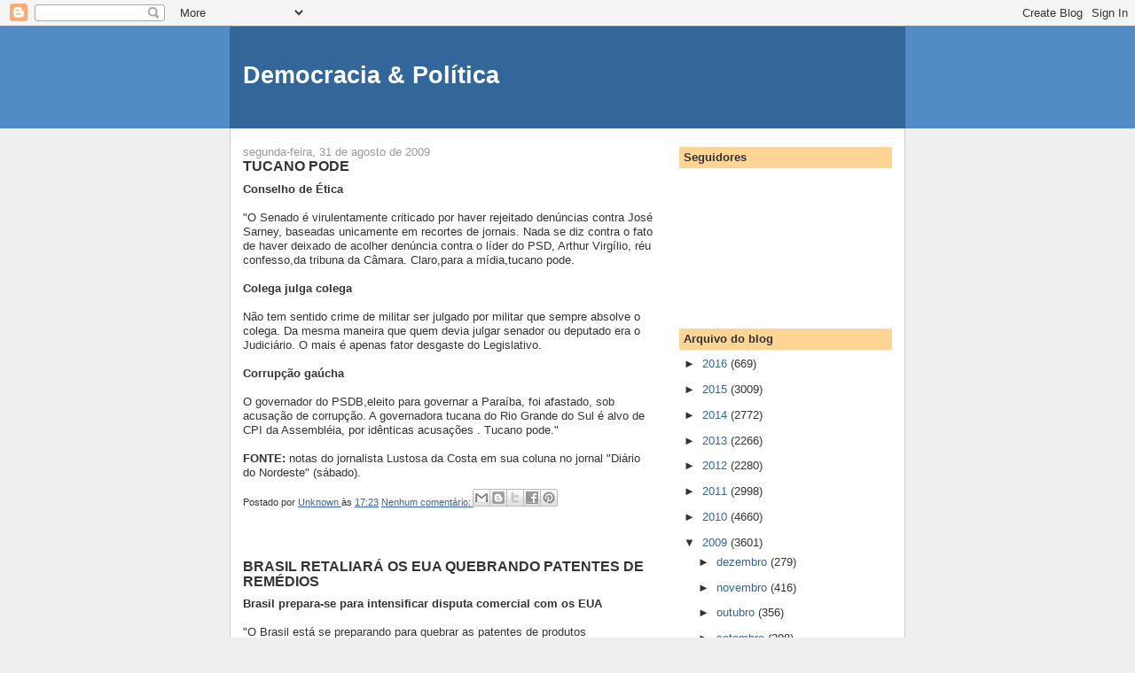

--- FILE ---
content_type: text/html; charset=UTF-8
request_url: https://democraciapolitica.blogspot.com/2009/08/
body_size: 62043
content:
<!DOCTYPE html>
<html dir='ltr'>
<head>
<link href='https://www.blogger.com/static/v1/widgets/55013136-widget_css_bundle.css' rel='stylesheet' type='text/css'/>
<meta content='text/html; charset=UTF-8' http-equiv='Content-Type'/>
<meta content='blogger' name='generator'/>
<link href='https://democraciapolitica.blogspot.com/favicon.ico' rel='icon' type='image/x-icon'/>
<link href='http://democraciapolitica.blogspot.com/2009/08/' rel='canonical'/>
<link rel="alternate" type="application/atom+xml" title="Democracia &amp; Política - Atom" href="https://democraciapolitica.blogspot.com/feeds/posts/default" />
<link rel="alternate" type="application/rss+xml" title="Democracia &amp; Política - RSS" href="https://democraciapolitica.blogspot.com/feeds/posts/default?alt=rss" />
<link rel="service.post" type="application/atom+xml" title="Democracia &amp; Política - Atom" href="https://www.blogger.com/feeds/8732285301380128557/posts/default" />
<!--Can't find substitution for tag [blog.ieCssRetrofitLinks]-->
<meta content='http://democraciapolitica.blogspot.com/2009/08/' property='og:url'/>
<meta content='Democracia &amp; Política' property='og:title'/>
<meta content='' property='og:description'/>
<title>Democracia &amp; Política: agosto 2009</title>
<style id='page-skin-1' type='text/css'><!--
/*
-----------------------------------------------
Blogger Template Style
Name:     Denim
Designer: Darren Delaye
URL:      www.DarrenDelaye.com
Date:     11 Jul 2006
-----------------------------------------------
*/
body {
background: #efefef;
margin: 0;
padding: 0px;
font: x-small Verdana, Arial;
text-align: center;
color: #333333;
font-size/* */:/**/small;
font-size: /**/small;
}
a:link {
color: #336699;
}
a:visited {
color: #336699;
}
a img {
border-width: 0;
}
#outer-wrapper {
font: normal normal 100% Verdana, Arial, Sans-serif;;
}
/* Header
----------------------------------------------- */
#header-wrapper {
margin:0;
padding: 0;
background-color: #528bc5;
text-align: left;
}
#header {
width: 760px;
margin: 0 auto;
background-color: #336699;
border: 1px solid #336699;
color: #ffffff;
padding: 0;
font: normal normal 210% Verdana, Arial, Sans-serif;;
}
h1.title {
padding-top: 38px;
margin: 0 14px .1em;
line-height: 1.2em;
font-size: 100%;
}
h1.title a, h1.title a:visited {
color: #ffffff;
text-decoration: none;
}
#header .description {
display: block;
margin: 0 14px;
padding: 0 0 40px;
line-height: 1.4em;
font-size: 50%;
}
/* Content
----------------------------------------------- */
.clear {
clear: both;
}
#content-wrapper {
width: 760px;
margin: 0 auto;
padding: 0 0 15px;
text-align: left;
background-color: #ffffff;
border: 1px solid #cccccc;
border-top: 0;
}
#main-wrapper {
margin-left: 14px;
width: 464px;
float: left;
background-color: #ffffff;
display: inline;       /* fix for doubling margin in IE */
word-wrap: break-word; /* fix for long text breaking sidebar float in IE */
overflow: hidden;      /* fix for long non-text content breaking IE sidebar float */
}
#sidebar-wrapper {
margin-right: 14px;
width: 240px;
float: right;
background-color: #ffffff;
display: inline;       /* fix for doubling margin in IE */
word-wrap: break-word; /* fix for long text breaking sidebar float in IE */
overflow: hidden;      /* fix for long non-text content breaking IE sidebar float */
}
/* Headings
----------------------------------------------- */
h2, h3 {
margin: 0;
}
/* Posts
----------------------------------------------- */
.date-header {
margin: 1.5em 0 0;
font-weight: normal;
color: #999999;
font-size: 100%;
}
.post {
margin: 0 0 1.5em;
padding-bottom: 1.5em;
}
.post-title {
margin: 0;
padding: 0;
font-size: 125%;
font-weight: bold;
line-height: 1.1em;
}
.post-title a, .post-title a:visited, .post-title strong {
text-decoration: none;
color: #333333;
font-weight: bold;
}
.post div {
margin: 0 0 .75em;
line-height: 1.3em;
}
.post-footer {
margin: -.25em 0 0;
color: #333333;
font-size: 87%;
}
.post-footer .span {
margin-right: .3em;
}
.post img, table.tr-caption-container {
padding: 4px;
border: 1px solid #cccccc;
}
.tr-caption-container img {
border: none;
padding: 0;
}
.post blockquote {
margin: 1em 20px;
}
.post blockquote p {
margin: .75em 0;
}
/* Comments
----------------------------------------------- */
#comments h4 {
margin: 1em 0;
color: #999999;
}
#comments h4 strong {
font-size: 110%;
}
#comments-block {
margin: 1em 0 1.5em;
line-height: 1.3em;
}
#comments-block dt {
margin: .5em 0;
}
#comments-block dd {
margin: .25em 0 0;
}
#comments-block dd.comment-footer {
margin: -.25em 0 2em;
line-height: 1.4em;
font-size: 78%;
}
#comments-block dd p {
margin: 0 0 .75em;
}
.deleted-comment {
font-style:italic;
color:gray;
}
.feed-links {
clear: both;
line-height: 2.5em;
}
#blog-pager-newer-link {
float: left;
}
#blog-pager-older-link {
float: right;
}
#blog-pager {
text-align: center;
}
/* Sidebar Content
----------------------------------------------- */
.sidebar h2 {
margin: 1.6em 0 .5em;
padding: 4px 5px;
background-color: #ffd595;
font-size: 100%;
color: #333333;
}
.sidebar ul {
margin: 0;
padding: 0;
list-style: none;
}
.sidebar li {
margin: 0;
padding-top: 0;
padding-right: 0;
padding-bottom: .5em;
padding-left: 15px;
text-indent: -15px;
line-height: 1.5em;
}
.sidebar {
color: #333333;
line-height:1.3em;
}
.sidebar .widget {
margin-bottom: 1em;
}
.sidebar .widget-content {
margin: 0 5px;
}
/* Profile
----------------------------------------------- */
.profile-img {
float: left;
margin-top: 0;
margin-right: 5px;
margin-bottom: 5px;
margin-left: 0;
padding: 4px;
border: 1px solid #cccccc;
}
.profile-data {
margin:0;
text-transform:uppercase;
letter-spacing:.1em;
font-weight: bold;
line-height: 1.6em;
font-size: 78%;
}
.profile-datablock {
margin:.5em 0 .5em;
}
.profile-textblock {
margin: 0.5em 0;
line-height: 1.6em;
}
/* Footer
----------------------------------------------- */
#footer {
clear: both;
text-align: center;
color: #333333;
}
#footer .widget {
margin:.5em;
padding-top: 20px;
font-size: 85%;
line-height: 1.5em;
text-align: left;
}

--></style>
<link href='https://www.blogger.com/dyn-css/authorization.css?targetBlogID=8732285301380128557&amp;zx=e1afe3d8-d2d3-41d3-ab45-0eca4c2c5356' media='none' onload='if(media!=&#39;all&#39;)media=&#39;all&#39;' rel='stylesheet'/><noscript><link href='https://www.blogger.com/dyn-css/authorization.css?targetBlogID=8732285301380128557&amp;zx=e1afe3d8-d2d3-41d3-ab45-0eca4c2c5356' rel='stylesheet'/></noscript>
<meta name='google-adsense-platform-account' content='ca-host-pub-1556223355139109'/>
<meta name='google-adsense-platform-domain' content='blogspot.com'/>

</head>
<body>
<div class='navbar section' id='navbar'><div class='widget Navbar' data-version='1' id='Navbar1'><script type="text/javascript">
    function setAttributeOnload(object, attribute, val) {
      if(window.addEventListener) {
        window.addEventListener('load',
          function(){ object[attribute] = val; }, false);
      } else {
        window.attachEvent('onload', function(){ object[attribute] = val; });
      }
    }
  </script>
<div id="navbar-iframe-container"></div>
<script type="text/javascript" src="https://apis.google.com/js/platform.js"></script>
<script type="text/javascript">
      gapi.load("gapi.iframes:gapi.iframes.style.bubble", function() {
        if (gapi.iframes && gapi.iframes.getContext) {
          gapi.iframes.getContext().openChild({
              url: 'https://www.blogger.com/navbar/8732285301380128557?origin\x3dhttps://democraciapolitica.blogspot.com',
              where: document.getElementById("navbar-iframe-container"),
              id: "navbar-iframe"
          });
        }
      });
    </script><script type="text/javascript">
(function() {
var script = document.createElement('script');
script.type = 'text/javascript';
script.src = '//pagead2.googlesyndication.com/pagead/js/google_top_exp.js';
var head = document.getElementsByTagName('head')[0];
if (head) {
head.appendChild(script);
}})();
</script>
</div></div>
<div id='outer-wrapper'><div id='wrap2'>
<!-- skip links for text browsers -->
<span id='skiplinks' style='display:none;'>
<a href='#main'>skip to main </a> |
      <a href='#sidebar'>skip to sidebar</a>
</span>
<div id='header-wrapper'>
<div class='header section' id='header'><div class='widget Header' data-version='1' id='Header1'>
<div id='header-inner'>
<div class='titlewrapper'>
<h1 class='title'>
<a href='https://democraciapolitica.blogspot.com/'>
Democracia &amp; Política
</a>
</h1>
</div>
<div class='descriptionwrapper'>
<p class='description'><span>
</span></p>
</div>
</div>
</div></div>
</div>
<div id='content-wrapper'>
<div id='crosscol-wrapper' style='text-align:center'>
<div class='crosscol no-items section' id='crosscol'></div>
</div>
<div id='main-wrapper'>
<div class='main section' id='main'><div class='widget Blog' data-version='1' id='Blog1'>
<div class='blog-posts hfeed'>

          <div class="date-outer">
        
<h2 class='date-header'><span>segunda-feira, 31 de agosto de 2009</span></h2>

          <div class="date-posts">
        
<div class='post-outer'>
<div class='post hentry uncustomized-post-template' itemprop='blogPost' itemscope='itemscope' itemtype='http://schema.org/BlogPosting'>
<meta content='8732285301380128557' itemprop='blogId'/>
<meta content='8222793683792549020' itemprop='postId'/>
<a name='8222793683792549020'></a>
<h3 class='post-title entry-title' itemprop='name'>
<a href='https://democraciapolitica.blogspot.com/2009/08/tucano-pode.html'>TUCANO PODE</a>
</h3>
<div class='post-header'>
<div class='post-header-line-1'></div>
</div>
<div class='post-body entry-content' id='post-body-8222793683792549020' itemprop='description articleBody'>
<strong>Conselho de Ética</strong><br /><br />"O Senado é virulentamente criticado por haver rejeitado denúncias contra José Sarney, baseadas unicamente em recortes de jornais. Nada se diz contra o fato de haver deixado de acolher denúncia contra o líder do PSD, Arthur Virgílio, réu confesso,da tribuna da Câmara. Claro,para a mídia,tucano pode.<br /><br /><strong>Colega julga colega</strong><br /><br />Não tem sentido crime de militar ser julgado por militar que sempre absolve o colega. Da mesma maneira que quem devia julgar senador ou deputado era o Judiciário. O mais é apenas fator desgaste do Legislativo.<br /><br /><strong>Corrupção gaúcha</strong><br /><br />O governador do PSDB,eleito para governar a Paraíba, foi afastado, sob acusação de corrupção. A governadora tucana do Rio Grande do Sul é alvo de CPI da Assembléia, por idênticas acusações . Tucano pode."<br /><br /><strong>FONTE:</strong> notas do jornalista Lustosa da Costa em sua coluna no jornal "Diário do Nordeste" (sábado).
<div style='clear: both;'></div>
</div>
<div class='post-footer'>
<div class='post-footer-line post-footer-line-1'>
<span class='post-author vcard'>
Postado por
<span class='fn' itemprop='author' itemscope='itemscope' itemtype='http://schema.org/Person'>
<meta content='https://www.blogger.com/profile/16190974372049495120' itemprop='url'/>
<a class='g-profile' href='https://www.blogger.com/profile/16190974372049495120' rel='author' title='author profile'>
<span itemprop='name'>Unknown</span>
</a>
</span>
</span>
<span class='post-timestamp'>
às
<meta content='http://democraciapolitica.blogspot.com/2009/08/tucano-pode.html' itemprop='url'/>
<a class='timestamp-link' href='https://democraciapolitica.blogspot.com/2009/08/tucano-pode.html' rel='bookmark' title='permanent link'><abbr class='published' itemprop='datePublished' title='2009-08-31T17:23:00-03:00'>17:23</abbr></a>
</span>
<span class='post-comment-link'>
<a class='comment-link' href='https://www.blogger.com/comment/fullpage/post/8732285301380128557/8222793683792549020' onclick=''>
Nenhum comentário:
  </a>
</span>
<span class='post-icons'>
<span class='item-control blog-admin pid-66139511'>
<a href='https://www.blogger.com/post-edit.g?blogID=8732285301380128557&postID=8222793683792549020&from=pencil' title='Editar postagem'>
<img alt='' class='icon-action' height='18' src='https://resources.blogblog.com/img/icon18_edit_allbkg.gif' width='18'/>
</a>
</span>
</span>
<div class='post-share-buttons goog-inline-block'>
<a class='goog-inline-block share-button sb-email' href='https://www.blogger.com/share-post.g?blogID=8732285301380128557&postID=8222793683792549020&target=email' target='_blank' title='Enviar por e-mail'><span class='share-button-link-text'>Enviar por e-mail</span></a><a class='goog-inline-block share-button sb-blog' href='https://www.blogger.com/share-post.g?blogID=8732285301380128557&postID=8222793683792549020&target=blog' onclick='window.open(this.href, "_blank", "height=270,width=475"); return false;' target='_blank' title='Postar no blog!'><span class='share-button-link-text'>Postar no blog!</span></a><a class='goog-inline-block share-button sb-twitter' href='https://www.blogger.com/share-post.g?blogID=8732285301380128557&postID=8222793683792549020&target=twitter' target='_blank' title='Compartilhar no X'><span class='share-button-link-text'>Compartilhar no X</span></a><a class='goog-inline-block share-button sb-facebook' href='https://www.blogger.com/share-post.g?blogID=8732285301380128557&postID=8222793683792549020&target=facebook' onclick='window.open(this.href, "_blank", "height=430,width=640"); return false;' target='_blank' title='Compartilhar no Facebook'><span class='share-button-link-text'>Compartilhar no Facebook</span></a><a class='goog-inline-block share-button sb-pinterest' href='https://www.blogger.com/share-post.g?blogID=8732285301380128557&postID=8222793683792549020&target=pinterest' target='_blank' title='Compartilhar com o Pinterest'><span class='share-button-link-text'>Compartilhar com o Pinterest</span></a>
</div>
</div>
<div class='post-footer-line post-footer-line-2'>
<span class='post-labels'>
</span>
</div>
<div class='post-footer-line post-footer-line-3'>
<span class='post-location'>
</span>
</div>
</div>
</div>
</div>
<div class='post-outer'>
<div class='post hentry uncustomized-post-template' itemprop='blogPost' itemscope='itemscope' itemtype='http://schema.org/BlogPosting'>
<meta content='8732285301380128557' itemprop='blogId'/>
<meta content='8100507677371648961' itemprop='postId'/>
<a name='8100507677371648961'></a>
<h3 class='post-title entry-title' itemprop='name'>
<a href='https://democraciapolitica.blogspot.com/2009/08/brasil-retaliara-os-eua-quebrando.html'>BRASIL RETALIARÁ OS EUA QUEBRANDO PATENTES DE REMÉDIOS</a>
</h3>
<div class='post-header'>
<div class='post-header-line-1'></div>
</div>
<div class='post-body entry-content' id='post-body-8100507677371648961' itemprop='description articleBody'>
<strong>Brasil prepara-se para intensificar disputa comercial com os EUA</strong><br /><br />"O Brasil está se preparando para quebrar as patentes de produtos farmacêuticos norte-americanos se a Organização Mundial do Comércio decidir hoje que o país pode fazê-lo, em retaliação aos subsídios concedidos aos fazendeiros de algodão norte-americanos, informou a imprensa brasileira.<br /><br />O Brasil desafiou os subsídios dos EUA ao algodão em 2002 e, dois anos depois, a OMC decidiu que os cerca de US$ 3 bilhões (R$ 5,6 bi) pagos aos fazendeiros de algodão dos EUA por ano distorciam os preços globais e violavam as regras de comércio.<br /> <br />Desde então, os EUA continuaram com os subsídios, argumentando que as medidas eram coerentes com as obrigações da OMC. Mas a OMC apoiou a posição do Brasil. Ela permitiu que o Brasil retaliasse em 2005, mas Brasília em vez disso tentou negociar um acordo para evitar prejudicar as relações com os EUA, até recentemente seu maior parceiro comercial.<br /><br />Entretanto, o Brasil ficou cada vez mais frustrado com a recusa dos EUA em retirar os subsídios e, sob pressão de seus próprios produtores de algodão, deve se preparar para retaliar.<br /><br />Uma opção seria aumentar as tarifas de importação contra os bens norte-americanos. Mas o Brasil é um mercado relativamente pequeno para os EUA, representando US$ 32 bilhões (R$ 60 bi) dos US$ 1,2 trilhões (R$ 2,2 trilhões) de exportações norte-americanas no ano passado.<br /><br />Em vez disso, o país está se preparando para tomar medidas em relação à propriedade intelectual, uma área muito mais significativa para os EUA. A OMC deve incluir essa possibilidade em sua decisão de hoje. De acordo com uma matéria publicada num jornal brasileiro, o governo preparou uma medida provisória - um decreto presidencial que tem efeito imediato, que precisa ser mais tarde aprovado pelo Congresso - para permitir às indústrias farmacêuticas brasileiras copiarem medicamentos protegidos por patentes norte-americanas.<br /><br />Em 2007 o Brasil seguiu o exemplo da Tailândia ao desconsiderar a patente para um remédio essencial contra o HIV, permitindo comprar equivalentes do Efavirenz, patenteado pela Merck, de fornecedores genéricos rivais, de acordo com as regras permitidas pela OMC.<br /><br />A atitude veio depois de anos de pressão durante os quais o Brasil conseguiu descontos cada vez maiores nos medicamentos contra o HIV através de ameaças de violar as patentes.<br /><br />A decisão esperada para hoje vem à tona num contexto de frustração crescente em Brasília em relação à relutância do governo Obama de agir sobre os subsídios à produção agrícola que afetam o algodão e outros setores do agrobusiness brasileiro, incluindo o açúcar e o etanol."<br /><br /><strong>FONTE:</strong> reportagem do jornal inglês Financial Times publicada em 31/08/2009 no portal UOL (tradução de Eloise De Vylder).
<div style='clear: both;'></div>
</div>
<div class='post-footer'>
<div class='post-footer-line post-footer-line-1'>
<span class='post-author vcard'>
Postado por
<span class='fn' itemprop='author' itemscope='itemscope' itemtype='http://schema.org/Person'>
<meta content='https://www.blogger.com/profile/16190974372049495120' itemprop='url'/>
<a class='g-profile' href='https://www.blogger.com/profile/16190974372049495120' rel='author' title='author profile'>
<span itemprop='name'>Unknown</span>
</a>
</span>
</span>
<span class='post-timestamp'>
às
<meta content='http://democraciapolitica.blogspot.com/2009/08/brasil-retaliara-os-eua-quebrando.html' itemprop='url'/>
<a class='timestamp-link' href='https://democraciapolitica.blogspot.com/2009/08/brasil-retaliara-os-eua-quebrando.html' rel='bookmark' title='permanent link'><abbr class='published' itemprop='datePublished' title='2009-08-31T17:04:00-03:00'>17:04</abbr></a>
</span>
<span class='post-comment-link'>
<a class='comment-link' href='https://www.blogger.com/comment/fullpage/post/8732285301380128557/8100507677371648961' onclick=''>
Nenhum comentário:
  </a>
</span>
<span class='post-icons'>
<span class='item-control blog-admin pid-66139511'>
<a href='https://www.blogger.com/post-edit.g?blogID=8732285301380128557&postID=8100507677371648961&from=pencil' title='Editar postagem'>
<img alt='' class='icon-action' height='18' src='https://resources.blogblog.com/img/icon18_edit_allbkg.gif' width='18'/>
</a>
</span>
</span>
<div class='post-share-buttons goog-inline-block'>
<a class='goog-inline-block share-button sb-email' href='https://www.blogger.com/share-post.g?blogID=8732285301380128557&postID=8100507677371648961&target=email' target='_blank' title='Enviar por e-mail'><span class='share-button-link-text'>Enviar por e-mail</span></a><a class='goog-inline-block share-button sb-blog' href='https://www.blogger.com/share-post.g?blogID=8732285301380128557&postID=8100507677371648961&target=blog' onclick='window.open(this.href, "_blank", "height=270,width=475"); return false;' target='_blank' title='Postar no blog!'><span class='share-button-link-text'>Postar no blog!</span></a><a class='goog-inline-block share-button sb-twitter' href='https://www.blogger.com/share-post.g?blogID=8732285301380128557&postID=8100507677371648961&target=twitter' target='_blank' title='Compartilhar no X'><span class='share-button-link-text'>Compartilhar no X</span></a><a class='goog-inline-block share-button sb-facebook' href='https://www.blogger.com/share-post.g?blogID=8732285301380128557&postID=8100507677371648961&target=facebook' onclick='window.open(this.href, "_blank", "height=430,width=640"); return false;' target='_blank' title='Compartilhar no Facebook'><span class='share-button-link-text'>Compartilhar no Facebook</span></a><a class='goog-inline-block share-button sb-pinterest' href='https://www.blogger.com/share-post.g?blogID=8732285301380128557&postID=8100507677371648961&target=pinterest' target='_blank' title='Compartilhar com o Pinterest'><span class='share-button-link-text'>Compartilhar com o Pinterest</span></a>
</div>
</div>
<div class='post-footer-line post-footer-line-2'>
<span class='post-labels'>
</span>
</div>
<div class='post-footer-line post-footer-line-3'>
<span class='post-location'>
</span>
</div>
</div>
</div>
</div>
<div class='post-outer'>
<div class='post hentry uncustomized-post-template' itemprop='blogPost' itemscope='itemscope' itemtype='http://schema.org/BlogPosting'>
<meta content='8732285301380128557' itemprop='blogId'/>
<meta content='76581054749806242' itemprop='postId'/>
<a name='76581054749806242'></a>
<h3 class='post-title entry-title' itemprop='name'>
<a href='https://democraciapolitica.blogspot.com/2009/08/evo-morales-e-declarado-heroi-pela-onu.html'>EVO MORALES É DECLARADO "HERÓI" PELA ONU</a>
</h3>
<div class='post-header'>
<div class='post-header-line-1'></div>
</div>
<div class='post-body entry-content' id='post-body-76581054749806242' itemprop='description articleBody'>
"<strong>Evo Morales é declarado pela ONU "Herói Mundial da Mãe Terra"</strong><br /><br />O presidente da Bolívia, Evo Morales, foi nomeado no sábado (30) pela Assembleia Geral da ONU "Herói Mundial da Mãe Terra". O reconhecimento foi entregue pelo presidente da entidade, o nicaraguense Miguel D'Escoto.<br /><br />Em uma cerimônia realizada no Palácio Quemado, sede do governo boliviano, em La Paz, Morales recebeu de D'Escoto uma medalha e um pergaminho, no qual havia um texto que reconhece o presidente, primeiro indígena a governar o país, como "o máximo expoente e paradigma de amor à Mãe Terra".<br /><br />Segundo o presidente da Assembleia da ONU, que também é sacerdote e já foi chanceler da Nicarágua, a distinção se deve ao trabalho do boliviano para preservar os valores dos povos originários.<br /><br />"Sua mensagem tem um grande impacto. A mensagem que ele nos trouxe é a de que não devemos tratar a Terra como mercadoria, porque nós necessitamos dela e ela necessita de nós", afirmou.<br /><br />A ideia de conceder a distinção a Morales, revelou D'Escoto, partiu de uma iniciativa do rei Abdullah da Arábia Saudita.<br /><br />Após escutar um discurso do boliviano em defesa da Mãe Terra, o líder saudita sugeriu convocar uma reunião da Assembleia Geral da ONU para discutir maneiras de resgatar conceitos ancestrais a fim de combater a mudança climática.<br /><br />Ao receber a medalha e o pergaminho, Morales agradeceu às Nações Unidas e dedicou o reconhecimento aos povos originários e antepassados, que segundo ele sempre defenderam os direitos da Mãe Terra.<br /><br />"Este não é um reconhecimento para Evo Morales, mas a nossos antepassados, aos povos originários que sempre defenderam a Mãe Terra", disse.<br /><br />Até hoje, somente dois outros líderes haviam sido designados "heróis mundiais" pela ONU. São eles o ex-presidente cubano Fidel Castro, "Herói Mundial da Solidariedade", e o falecido ex-presidente da Tanzânia Julius Nyerere, nomeado "Herói Mundial da Justiça Social".<br /><br />"O que queremos fazer é apresentar ao mundo estas três pessoas e dizer que elas encarnam as virtudes e valores dignos de serem copiados por todos", ressaltou D'Escoto.<br /><br />O presidente da Assembleia Geral da ONU lembrou que Morales "foi quem mais ajudou as Nações Unidas a declararem o 22 de abril como Dia Mundial da Mãe Terra".<br /><br />Em janeiro, o mandatário boliviano conseguiu aprovar em referendo uma nova Constituição para o país, que estabelece um Estado "plurinacional" e contém uma série de artigos relacionados aos direitos dos povos ancestrais e à defesa da Mãe Terra, chamada pelos andinos de Pachamama."<br /><br /><strong>FONTE:</strong> publicado em 31/08/2009 no portal "Vermelho", com informações da Agência Ansa.
<div style='clear: both;'></div>
</div>
<div class='post-footer'>
<div class='post-footer-line post-footer-line-1'>
<span class='post-author vcard'>
Postado por
<span class='fn' itemprop='author' itemscope='itemscope' itemtype='http://schema.org/Person'>
<meta content='https://www.blogger.com/profile/16190974372049495120' itemprop='url'/>
<a class='g-profile' href='https://www.blogger.com/profile/16190974372049495120' rel='author' title='author profile'>
<span itemprop='name'>Unknown</span>
</a>
</span>
</span>
<span class='post-timestamp'>
às
<meta content='http://democraciapolitica.blogspot.com/2009/08/evo-morales-e-declarado-heroi-pela-onu.html' itemprop='url'/>
<a class='timestamp-link' href='https://democraciapolitica.blogspot.com/2009/08/evo-morales-e-declarado-heroi-pela-onu.html' rel='bookmark' title='permanent link'><abbr class='published' itemprop='datePublished' title='2009-08-31T16:46:00-03:00'>16:46</abbr></a>
</span>
<span class='post-comment-link'>
<a class='comment-link' href='https://www.blogger.com/comment/fullpage/post/8732285301380128557/76581054749806242' onclick=''>
Nenhum comentário:
  </a>
</span>
<span class='post-icons'>
<span class='item-control blog-admin pid-66139511'>
<a href='https://www.blogger.com/post-edit.g?blogID=8732285301380128557&postID=76581054749806242&from=pencil' title='Editar postagem'>
<img alt='' class='icon-action' height='18' src='https://resources.blogblog.com/img/icon18_edit_allbkg.gif' width='18'/>
</a>
</span>
</span>
<div class='post-share-buttons goog-inline-block'>
<a class='goog-inline-block share-button sb-email' href='https://www.blogger.com/share-post.g?blogID=8732285301380128557&postID=76581054749806242&target=email' target='_blank' title='Enviar por e-mail'><span class='share-button-link-text'>Enviar por e-mail</span></a><a class='goog-inline-block share-button sb-blog' href='https://www.blogger.com/share-post.g?blogID=8732285301380128557&postID=76581054749806242&target=blog' onclick='window.open(this.href, "_blank", "height=270,width=475"); return false;' target='_blank' title='Postar no blog!'><span class='share-button-link-text'>Postar no blog!</span></a><a class='goog-inline-block share-button sb-twitter' href='https://www.blogger.com/share-post.g?blogID=8732285301380128557&postID=76581054749806242&target=twitter' target='_blank' title='Compartilhar no X'><span class='share-button-link-text'>Compartilhar no X</span></a><a class='goog-inline-block share-button sb-facebook' href='https://www.blogger.com/share-post.g?blogID=8732285301380128557&postID=76581054749806242&target=facebook' onclick='window.open(this.href, "_blank", "height=430,width=640"); return false;' target='_blank' title='Compartilhar no Facebook'><span class='share-button-link-text'>Compartilhar no Facebook</span></a><a class='goog-inline-block share-button sb-pinterest' href='https://www.blogger.com/share-post.g?blogID=8732285301380128557&postID=76581054749806242&target=pinterest' target='_blank' title='Compartilhar com o Pinterest'><span class='share-button-link-text'>Compartilhar com o Pinterest</span></a>
</div>
</div>
<div class='post-footer-line post-footer-line-2'>
<span class='post-labels'>
</span>
</div>
<div class='post-footer-line post-footer-line-3'>
<span class='post-location'>
</span>
</div>
</div>
</div>
</div>
<div class='post-outer'>
<div class='post hentry uncustomized-post-template' itemprop='blogPost' itemscope='itemscope' itemtype='http://schema.org/BlogPosting'>
<meta content='8732285301380128557' itemprop='blogId'/>
<meta content='82595740787349436' itemprop='postId'/>
<a name='82595740787349436'></a>
<h3 class='post-title entry-title' itemprop='name'>
<a href='https://democraciapolitica.blogspot.com/2009/08/midia-e-as-bases-dos-eua-na-colombia.html'>A MÍDIA E AS BASES DOS EUA NA COLÔMBIA</a>
</h3>
<div class='post-header'>
<div class='post-header-line-1'></div>
</div>
<div class='post-body entry-content' id='post-body-82595740787349436' itemprop='description articleBody'>
<strong>"Emerson Leal: A mídia e as bases dos EUA na Colômbia</strong><br /><br />El País é o principal jornal da Espanha. Algo assim como o Estadão ou a Folha de S. Paulo. É o jornal da elite dominante espanhola. Para variar, conservador e de direita também. No seu número de 03/08 traz duas matérias sobre a segunda fase do Plano Colômbia e as bases militares que os EUA vão instalar no país. Até aí, &#8216;tudo bem&#8217;. O impressionante é que um jornal do peso do El País analisa o problema única e exclusivamente pela ótica do governo colombiano e do Departamento de Estado americano.<br /><br />Ou seja, é parcial e, portanto, não informa de fato. O jornal, pura e simplesmente, não expressa o ponto de vista da oposição ao presidente narcoterrorista Álvaro Uribe.<br /><br />por EMERSON LEAL*<br /><br />El País, por exemplo, não comenta o posicionamento da coligação de centro-esquerda liderada pelo senador Gustavo Petro, orador de peso que não tem medo de, em seus discursos, chamar Uribe de &#8220;terrorista de paletó e gravata&#8221;. El País não diz nada também sobre outro político colombiano de destaque &#8211; Rafael Pardo &#8211; que, ao criticar seu presidente no jornal El Espectador, se expressou assim sobre o problema: &#8220;As bases americanas podem ser interpretadas como ato hostil a países vizinhos&#8221;; e faz silêncio absoluto sobre as posições da senadora Piedad Córdoba que denuncia organizações paramilitares que, sob a proteção de Uribe, já assassinaram e desapareceram com centenas de dirigentes sindicais e militantes de esquerda na Colômbia.<br /><br />El País supervalorizou a (des)informação de Uribe sobre as armas suecas &#8216;ultramodernas&#8217; que o presidente Chávez teria repassado aos guerrilheiros das Farc. Tão &#8216;modernas&#8217; que, há quase vinte anos atrás, quando elas foram vendidas ao então presidente venezuelano, já eram consideradas obsoletas na Suécia. El País não se deu sequer ao trabalho de publicar a versão de Chávez sobre a questão [as armas foram roubadas de unidade venezuelana de fronteira na década passada]. Por outro lado, modernas mesmo são as armas que os EUA colocam à disposição de Uribe: são mais de US$ 5 bilhões, nessa segunda fase do Plano, grande parte para o maior exército da América latina &#8211; o colombiano.<br /><br />Mas, não é só o jornalão espanhol que analisa o problema de forma tão parcial. Miriam Leitão, por exemplo, ao comentar a última reunião da Unasul &#8211; que Uribe boicotou &#8211; tentou justificar a atitude pusilânime do presidente colombiano. Começou por desvalorizar ao máximo o evento dizendo claramente que ele não serviu para nada e que os mandatários maiores da Região perderam seu tempo discutindo problemas &#8216;sem importância&#8217;, como o da instalação das bases. Pode?<br /><br />A repórter da Globo &#8216;esquece&#8217; de que a IV Frota norte-americana, cujo alcance chega ao Pré-Sal, foi reativada; que a Venezuela é um dos maiores produtores de petróleo do mundo e que os EUA assassinaram, direta ou indiretamente, dois milhões de iraquianos em duas invasões para roubar o petróleo do Iraque. Portanto, é imperioso que a Venezuela &#8211; que tem um exército inferior ao da Colômbia &#8211; se arme para evitar massacres semelhantes. Da mesma forma o Brasil, pois o Pré-Sal já está provocando a cobiça do Tio Sam.<br /><br />Uribe tenta, agora, jogar na ofensiva. Diz que vai participar da próxima reunião da Unasul na Argentina em 28/08/2009 e que não admite ser questionado sobre as bases. Se o for &#8211; diz &#8211;, exigirá que se coloque na pauta da reunião três itens: &#8220;tráfico ilegal de armas; corrida armamentista na Região e terrorismo&#8221;. Tudo de acordo com a cartilha do Departamento de Estado dos EUA.<br /><br />El País não disse nada também sobre a seguinte questão: o objetivo do Plano Colômbia seria combater as Farc e o tráfico de drogas. O levantamento feito por uma entidade européia independente contraria totalmente as informações de que, em sua primeira fase, o Plano teria sido &#8220;um êxito&#8221; na questão do tráfico &#8211; como afirmam Uribe e o Departamento de Estado norte-americano. Tudo mentira!<br /><br />Os objetivos, como sempre, são geopolíticos. E Uribe, de &#8216;poodle&#8217; de Bush que era, continua sendo um eficiente &#8216;poodle&#8217; do Império Americano."<br /><br /><strong>FONTE:</strong> artigo de Emerson Leal, Doutor em Física Atômica e Molecular e vice-prefeito de S. Carlos, publicado no portal "Vermelho" em 31/08/2009 [título e entre colchetes deste blog].
<div style='clear: both;'></div>
</div>
<div class='post-footer'>
<div class='post-footer-line post-footer-line-1'>
<span class='post-author vcard'>
Postado por
<span class='fn' itemprop='author' itemscope='itemscope' itemtype='http://schema.org/Person'>
<meta content='https://www.blogger.com/profile/16190974372049495120' itemprop='url'/>
<a class='g-profile' href='https://www.blogger.com/profile/16190974372049495120' rel='author' title='author profile'>
<span itemprop='name'>Unknown</span>
</a>
</span>
</span>
<span class='post-timestamp'>
às
<meta content='http://democraciapolitica.blogspot.com/2009/08/midia-e-as-bases-dos-eua-na-colombia.html' itemprop='url'/>
<a class='timestamp-link' href='https://democraciapolitica.blogspot.com/2009/08/midia-e-as-bases-dos-eua-na-colombia.html' rel='bookmark' title='permanent link'><abbr class='published' itemprop='datePublished' title='2009-08-31T16:37:00-03:00'>16:37</abbr></a>
</span>
<span class='post-comment-link'>
<a class='comment-link' href='https://www.blogger.com/comment/fullpage/post/8732285301380128557/82595740787349436' onclick=''>
Nenhum comentário:
  </a>
</span>
<span class='post-icons'>
<span class='item-control blog-admin pid-66139511'>
<a href='https://www.blogger.com/post-edit.g?blogID=8732285301380128557&postID=82595740787349436&from=pencil' title='Editar postagem'>
<img alt='' class='icon-action' height='18' src='https://resources.blogblog.com/img/icon18_edit_allbkg.gif' width='18'/>
</a>
</span>
</span>
<div class='post-share-buttons goog-inline-block'>
<a class='goog-inline-block share-button sb-email' href='https://www.blogger.com/share-post.g?blogID=8732285301380128557&postID=82595740787349436&target=email' target='_blank' title='Enviar por e-mail'><span class='share-button-link-text'>Enviar por e-mail</span></a><a class='goog-inline-block share-button sb-blog' href='https://www.blogger.com/share-post.g?blogID=8732285301380128557&postID=82595740787349436&target=blog' onclick='window.open(this.href, "_blank", "height=270,width=475"); return false;' target='_blank' title='Postar no blog!'><span class='share-button-link-text'>Postar no blog!</span></a><a class='goog-inline-block share-button sb-twitter' href='https://www.blogger.com/share-post.g?blogID=8732285301380128557&postID=82595740787349436&target=twitter' target='_blank' title='Compartilhar no X'><span class='share-button-link-text'>Compartilhar no X</span></a><a class='goog-inline-block share-button sb-facebook' href='https://www.blogger.com/share-post.g?blogID=8732285301380128557&postID=82595740787349436&target=facebook' onclick='window.open(this.href, "_blank", "height=430,width=640"); return false;' target='_blank' title='Compartilhar no Facebook'><span class='share-button-link-text'>Compartilhar no Facebook</span></a><a class='goog-inline-block share-button sb-pinterest' href='https://www.blogger.com/share-post.g?blogID=8732285301380128557&postID=82595740787349436&target=pinterest' target='_blank' title='Compartilhar com o Pinterest'><span class='share-button-link-text'>Compartilhar com o Pinterest</span></a>
</div>
</div>
<div class='post-footer-line post-footer-line-2'>
<span class='post-labels'>
</span>
</div>
<div class='post-footer-line post-footer-line-3'>
<span class='post-location'>
</span>
</div>
</div>
</div>
</div>
<div class='post-outer'>
<div class='post hentry uncustomized-post-template' itemprop='blogPost' itemscope='itemscope' itemtype='http://schema.org/BlogPosting'>
<meta content='8732285301380128557' itemprop='blogId'/>
<meta content='4705024540516224260' itemprop='postId'/>
<a name='4705024540516224260'></a>
<h3 class='post-title entry-title' itemprop='name'>
<a href='https://democraciapolitica.blogspot.com/2009/08/ibge-sobe-producao-industrial.html'>IBGE: SOBE A PRODUÇÃO INDUSTRIAL</a>
</h3>
<div class='post-header'>
<div class='post-header-line-1'></div>
</div>
<div class='post-body entry-content' id='post-body-4705024540516224260' itemprop='description articleBody'>
"<strong>IBGE: produção industrial sobe pelo 7º mês consecutivo</strong><br /><br />A produção industrial brasileira teve alta de 2,2% em julho deste ano, na comparação com o mês anterior, segundo informou nesta segunda-feira o Instituto Brasileiro de Geografia e Estatísticas (IBGE). Este é o sétimo avanço consecutivo do indicador na relação mensal. <br /><br />Já ante o mesmo mês do ano passado, a produção industrial teve queda de 9,9% em julho de 2009. Esta é a menor retração anual desde abril. No acumulado do ano, o índice recuou 12,8% e, nos últimos 12 meses, a queda é de 8%. De acordo com a pesquisa, 23 dos 27 segmentos industriais monitorados avançaram em julho, quando comparado a junho. <br /><br />O desempenho de maior importância para o resultado global veio de máquinas e equipamentos (8,9%), que após forte ajuste na produção, no final do ano passado, acumulou ganho de 11,6% entre abril e julho. <br /><br />Também merece destaque o avanço de 4,5% na metalurgia básica, que mostra crescimento por quatro meses consecutivos, influenciado, neste mês, pelo retorno a operação de alguns alto fornos. Em seguida, aparecem os setores alimentos (1,9%), máquinas para escritório e equipamentos de informática (12,1%), borracha e plástico (5,6%), minerais não metálicos (3,6%) e material eletrônico e equipamentos de comunicações (4,5%). <br /><br /><strong>Influências negativas</strong><br /><br />Já as principais influências negativas foram Máquinas, aparelhos e materiais elétricos (-6,3%) e refino de petróleo e produção de álcool (-1,1%). A atividade de veículos automotores, após acumular um ganho de 69,2% de janeiro a junho, ficou praticamente estável em julho (0,1%). <br /><br />Entre as categorias de uso, o setor de bens de consumo duráveis (4,6%) sustentou o maior ritmo de crescimento, na passagem de junho para julho, seguido por bens intermediários (2%) com ritmo próximo ao do total da indústria (2,2%), enquanto bens de capital (1,4%) e bens de consumo semi e não duráveis (1%) cresceram abaixo da média".<br /><br /><strong>FONTE</strong>: publicado no portal "Vermelho" em 31/08/2009.
<div style='clear: both;'></div>
</div>
<div class='post-footer'>
<div class='post-footer-line post-footer-line-1'>
<span class='post-author vcard'>
Postado por
<span class='fn' itemprop='author' itemscope='itemscope' itemtype='http://schema.org/Person'>
<meta content='https://www.blogger.com/profile/16190974372049495120' itemprop='url'/>
<a class='g-profile' href='https://www.blogger.com/profile/16190974372049495120' rel='author' title='author profile'>
<span itemprop='name'>Unknown</span>
</a>
</span>
</span>
<span class='post-timestamp'>
às
<meta content='http://democraciapolitica.blogspot.com/2009/08/ibge-sobe-producao-industrial.html' itemprop='url'/>
<a class='timestamp-link' href='https://democraciapolitica.blogspot.com/2009/08/ibge-sobe-producao-industrial.html' rel='bookmark' title='permanent link'><abbr class='published' itemprop='datePublished' title='2009-08-31T16:35:00-03:00'>16:35</abbr></a>
</span>
<span class='post-comment-link'>
<a class='comment-link' href='https://www.blogger.com/comment/fullpage/post/8732285301380128557/4705024540516224260' onclick=''>
Nenhum comentário:
  </a>
</span>
<span class='post-icons'>
<span class='item-control blog-admin pid-66139511'>
<a href='https://www.blogger.com/post-edit.g?blogID=8732285301380128557&postID=4705024540516224260&from=pencil' title='Editar postagem'>
<img alt='' class='icon-action' height='18' src='https://resources.blogblog.com/img/icon18_edit_allbkg.gif' width='18'/>
</a>
</span>
</span>
<div class='post-share-buttons goog-inline-block'>
<a class='goog-inline-block share-button sb-email' href='https://www.blogger.com/share-post.g?blogID=8732285301380128557&postID=4705024540516224260&target=email' target='_blank' title='Enviar por e-mail'><span class='share-button-link-text'>Enviar por e-mail</span></a><a class='goog-inline-block share-button sb-blog' href='https://www.blogger.com/share-post.g?blogID=8732285301380128557&postID=4705024540516224260&target=blog' onclick='window.open(this.href, "_blank", "height=270,width=475"); return false;' target='_blank' title='Postar no blog!'><span class='share-button-link-text'>Postar no blog!</span></a><a class='goog-inline-block share-button sb-twitter' href='https://www.blogger.com/share-post.g?blogID=8732285301380128557&postID=4705024540516224260&target=twitter' target='_blank' title='Compartilhar no X'><span class='share-button-link-text'>Compartilhar no X</span></a><a class='goog-inline-block share-button sb-facebook' href='https://www.blogger.com/share-post.g?blogID=8732285301380128557&postID=4705024540516224260&target=facebook' onclick='window.open(this.href, "_blank", "height=430,width=640"); return false;' target='_blank' title='Compartilhar no Facebook'><span class='share-button-link-text'>Compartilhar no Facebook</span></a><a class='goog-inline-block share-button sb-pinterest' href='https://www.blogger.com/share-post.g?blogID=8732285301380128557&postID=4705024540516224260&target=pinterest' target='_blank' title='Compartilhar com o Pinterest'><span class='share-button-link-text'>Compartilhar com o Pinterest</span></a>
</div>
</div>
<div class='post-footer-line post-footer-line-2'>
<span class='post-labels'>
</span>
</div>
<div class='post-footer-line post-footer-line-3'>
<span class='post-location'>
</span>
</div>
</div>
</div>
</div>
<div class='post-outer'>
<div class='post hentry uncustomized-post-template' itemprop='blogPost' itemscope='itemscope' itemtype='http://schema.org/BlogPosting'>
<meta content='8732285301380128557' itemprop='blogId'/>
<meta content='1483954428456903181' itemprop='postId'/>
<a name='1483954428456903181'></a>
<h3 class='post-title entry-title' itemprop='name'>
<a href='https://democraciapolitica.blogspot.com/2009/08/nota-do-psdbdempps-favor-do-maior-lucro.html'>NOTA DO PSDB/DEM/PPS A FAVOR DO MAIOR LUCRO DOS ESTRANGEIROS COM O PETRÓLEO BRASILEIRO</a>
</h3>
<div class='post-header'>
<div class='post-header-line-1'></div>
</div>
<div class='post-body entry-content' id='post-body-1483954428456903181' itemprop='description articleBody'>
<strong>Oposição demonstra desespero diante do pré-sal</strong><br /><br />"Para tentar empanar o brilho da festa do governo e competir com o anúncio das novas regras para exploração do pré-sal, a oposição, leia-se PSDB, DEM e PPS, lançou uma nota acusando o governo de transformar o Pré-sal em bandeira eleitoral. O debate e as decisões sobre essa importante riqueza do Brasil merecem toda a atenção do governo e do povo brasileiro e, ao chamar atenção para o assunto, o governo é acusado de não tratar o assunto com transparência.<br /><br />A oposição demonstra está desesperada com o fato de que a bandeira eleitoral hasteada por ela, com a criação da CPI da Petrobrás, demonstrou não ter o mesmo fôlego que o debate sobre o marco regulatório do Pré-sal. <br /><br />&#8220;Trata-se de uma questão de Estado que pode definir o futuro do país, é assunto que deve ser tratado com transparência, e com participação de toda a sociedade. Sem rolo compressor&#8221;, declaram os oposicionistas, ignorando a participação do governador de São Paulo, o tucano José Serra, nas reuniões de negociação, neste domingo (30), com o Presidente Lula e sua equipe técnica. <br /><br />Segundo relato do ministro de Minas e Energia, Edison Lobão, ao final da reunião, o presidente Lula foi bem sucedido na costura política com os governadores dos Estados produtores de petróleo: Sérgio Cabral (PMDB), do Rio de Janeiro, Paulo Hartung (PMDB), do Espírito Santo, e José Serra (PSDB), de São Paulo.<br /><br />Lula disse que vai propor ao Congresso uma distribuição diferenciada dos royalties, privilegiando os Estados produtores, mas alertou-os, contudo, que terão de enfrentar os representantes dos demais 24 Estados no Parlamento. Lula comprometeu-se, ainda, a estudar uma fórmula para manter a Participação Especial (PE) no regime de partilha de produção, que deverá substituir o atual modelo de concessões. <br /><br />A oposição não pode impedir o orgulho do Presidente Lula diante da descoberta do Pré-sal e nem se opor a ideia dele de destinar maior parte das riquezas provenientes do pré-sal para área de educação e melhorias sociais. Lula defende que o Brasil tem de se apropriar da maior parte da renda do petróleo para sair da pobreza e ingressar na era da economia do conhecimento.<br /><br />Mas a oposição fecha os olhos e os ouvidos à fala e à proposta do governo e diz que a cerimônia desta segunda-feira é uma "oba-oba palaciano&#8221;, que tem o objetivo explícito de transformar o tema em plataforma eleitoral para 2010. &#8220;No entanto, ao apresentar o modelo que considera mais conveniente para suas pretensões eleitorais de curto prazo, o governo também abre espaço para uma grande discussão nacional, que deveria estar acima de partidos e candidaturas&#8221;, afirmam contraditoriamente os partidos de oposição. <br /><br />E anuncia que quando a proposta chegar ao Congresso, PSDB, DEM e PPS vão defender o atual marco legal, que surgiu em 1997, do então governo de FHC.<br /><br />Esquecendo as críticas que fazem à Petrobrás na CPI, a oposição se derrama em elogios à empresa, destacando: " O peso do setor no PIB passou de 2% para 10%. Com a abertura, o País ganhou muito: suas reservas provadas de petróleo quase dobraram; a produção diária mais que duplicou; e a participação da União na renda gerada pelo setor multiplicou-se por oito". <br /><br />Assinaram a nota os presidentes do PSDB, senador Sérgio Guerra (PE), do DEM, deputado Rodrigo Maia (RJ) e do PPS, Roberto Freire".<br /><br />FONTE: reportagem de Márcia Xavier publicada em 31/08/2009 no portal "Vermelho".
<div style='clear: both;'></div>
</div>
<div class='post-footer'>
<div class='post-footer-line post-footer-line-1'>
<span class='post-author vcard'>
Postado por
<span class='fn' itemprop='author' itemscope='itemscope' itemtype='http://schema.org/Person'>
<meta content='https://www.blogger.com/profile/16190974372049495120' itemprop='url'/>
<a class='g-profile' href='https://www.blogger.com/profile/16190974372049495120' rel='author' title='author profile'>
<span itemprop='name'>Unknown</span>
</a>
</span>
</span>
<span class='post-timestamp'>
às
<meta content='http://democraciapolitica.blogspot.com/2009/08/nota-do-psdbdempps-favor-do-maior-lucro.html' itemprop='url'/>
<a class='timestamp-link' href='https://democraciapolitica.blogspot.com/2009/08/nota-do-psdbdempps-favor-do-maior-lucro.html' rel='bookmark' title='permanent link'><abbr class='published' itemprop='datePublished' title='2009-08-31T16:28:00-03:00'>16:28</abbr></a>
</span>
<span class='post-comment-link'>
<a class='comment-link' href='https://www.blogger.com/comment/fullpage/post/8732285301380128557/1483954428456903181' onclick=''>
Nenhum comentário:
  </a>
</span>
<span class='post-icons'>
<span class='item-control blog-admin pid-66139511'>
<a href='https://www.blogger.com/post-edit.g?blogID=8732285301380128557&postID=1483954428456903181&from=pencil' title='Editar postagem'>
<img alt='' class='icon-action' height='18' src='https://resources.blogblog.com/img/icon18_edit_allbkg.gif' width='18'/>
</a>
</span>
</span>
<div class='post-share-buttons goog-inline-block'>
<a class='goog-inline-block share-button sb-email' href='https://www.blogger.com/share-post.g?blogID=8732285301380128557&postID=1483954428456903181&target=email' target='_blank' title='Enviar por e-mail'><span class='share-button-link-text'>Enviar por e-mail</span></a><a class='goog-inline-block share-button sb-blog' href='https://www.blogger.com/share-post.g?blogID=8732285301380128557&postID=1483954428456903181&target=blog' onclick='window.open(this.href, "_blank", "height=270,width=475"); return false;' target='_blank' title='Postar no blog!'><span class='share-button-link-text'>Postar no blog!</span></a><a class='goog-inline-block share-button sb-twitter' href='https://www.blogger.com/share-post.g?blogID=8732285301380128557&postID=1483954428456903181&target=twitter' target='_blank' title='Compartilhar no X'><span class='share-button-link-text'>Compartilhar no X</span></a><a class='goog-inline-block share-button sb-facebook' href='https://www.blogger.com/share-post.g?blogID=8732285301380128557&postID=1483954428456903181&target=facebook' onclick='window.open(this.href, "_blank", "height=430,width=640"); return false;' target='_blank' title='Compartilhar no Facebook'><span class='share-button-link-text'>Compartilhar no Facebook</span></a><a class='goog-inline-block share-button sb-pinterest' href='https://www.blogger.com/share-post.g?blogID=8732285301380128557&postID=1483954428456903181&target=pinterest' target='_blank' title='Compartilhar com o Pinterest'><span class='share-button-link-text'>Compartilhar com o Pinterest</span></a>
</div>
</div>
<div class='post-footer-line post-footer-line-2'>
<span class='post-labels'>
</span>
</div>
<div class='post-footer-line post-footer-line-3'>
<span class='post-location'>
</span>
</div>
</div>
</div>
</div>
<div class='post-outer'>
<div class='post hentry uncustomized-post-template' itemprop='blogPost' itemscope='itemscope' itemtype='http://schema.org/BlogPosting'>
<meta content='8732285301380128557' itemprop='blogId'/>
<meta content='4150794113632038338' itemprop='postId'/>
<a name='4150794113632038338'></a>
<h3 class='post-title entry-title' itemprop='name'>
<a href='https://democraciapolitica.blogspot.com/2009/08/serra-revela-que-se-eleito-entregara-o.html'>SERRA REVELA QUE, SE ELEITO, ENTREGARÁ O PRÉ-SAL PARA ESTRANGEIROS</a>
</h3>
<div class='post-header'>
<div class='post-header-line-1'></div>
</div>
<div class='post-body entry-content' id='post-body-4150794113632038338' itemprop='description articleBody'>
"<strong>Serra deixa escapar que, se eleito, entregará boa parte do Pré-sal aos estrangeiros<br /><br />Primeiro José Serra (PSDB/SP) considerou precipitado mudar regras para o pré-sal, alegando que a exploração comercial plena ainda leva alguns anos</strong>.<br /><br />Ora, como precipitado? Se não muda agora, as descobertas irão a leilão com as regras atuais, e as petroleiras estrangeiras ficarão com mais da metade das riquezas.<br /><br />Agora, José Serra, diz que as mudanças que Lula fizer, ele pode desfazer depois de 2010.<br /><br />Ora, esse perigo a gente sabe que corre. O FHC vendeu a Vale a preço de banana, mudou as leis do petróleo e entregou descobertas da Petrobras para serem leiloadas a estrangeiros, vendeu satélites de uso militar. Serra pode fazer o mesmo. Pode até realizar o velho sonho demo-tucano de privatizar a PetrobraX.<br /><br />Vejam só o que Kenedy Alencar, da Folha de São Paulo, publica sobre as intenções de Serra:<br /><br />... José Serra, tem dito em conversas reservadas que as regras propostas por Lula poderão ser modificadas pelo próximo presidente da República. ...<br /><br />O tucano chega a dizer que, aprovadas as regras propostas por Lula, elas poderiam ser alteradas por medida provisória pelo futuro presidente. Não há decisão tomada, mas Serra cogita mudar as regras, caso seja eleito.<br /><br />O governador paulista tem simpatia pelo modelo atual ...<br /><br />... Tucanos argumentam que a mudança do chamado marco regulatório poderá afugentar investidores privados e deixará a Petrobras com a faca e o queijo na mão ..."<br /><br />Ora vejam... Serra e os tucanos acham ruim a Petrobras ficar com "a faca e o queijo na mão", e estão preocupados em atender investidores privados (em se tratando de petróleo, leia-se estrangeiros).<br /><br />Não eleger Serra, nem demo-tucanos em 2010, passa a ser obrigação patriótica de qualquer brasileiro".<br /><br />FONTE: publicado em 30/08/2009 no blog "Os amigos do Presidente Lula".
<div style='clear: both;'></div>
</div>
<div class='post-footer'>
<div class='post-footer-line post-footer-line-1'>
<span class='post-author vcard'>
Postado por
<span class='fn' itemprop='author' itemscope='itemscope' itemtype='http://schema.org/Person'>
<meta content='https://www.blogger.com/profile/16190974372049495120' itemprop='url'/>
<a class='g-profile' href='https://www.blogger.com/profile/16190974372049495120' rel='author' title='author profile'>
<span itemprop='name'>Unknown</span>
</a>
</span>
</span>
<span class='post-timestamp'>
às
<meta content='http://democraciapolitica.blogspot.com/2009/08/serra-revela-que-se-eleito-entregara-o.html' itemprop='url'/>
<a class='timestamp-link' href='https://democraciapolitica.blogspot.com/2009/08/serra-revela-que-se-eleito-entregara-o.html' rel='bookmark' title='permanent link'><abbr class='published' itemprop='datePublished' title='2009-08-31T16:18:00-03:00'>16:18</abbr></a>
</span>
<span class='post-comment-link'>
<a class='comment-link' href='https://www.blogger.com/comment/fullpage/post/8732285301380128557/4150794113632038338' onclick=''>
Nenhum comentário:
  </a>
</span>
<span class='post-icons'>
<span class='item-control blog-admin pid-66139511'>
<a href='https://www.blogger.com/post-edit.g?blogID=8732285301380128557&postID=4150794113632038338&from=pencil' title='Editar postagem'>
<img alt='' class='icon-action' height='18' src='https://resources.blogblog.com/img/icon18_edit_allbkg.gif' width='18'/>
</a>
</span>
</span>
<div class='post-share-buttons goog-inline-block'>
<a class='goog-inline-block share-button sb-email' href='https://www.blogger.com/share-post.g?blogID=8732285301380128557&postID=4150794113632038338&target=email' target='_blank' title='Enviar por e-mail'><span class='share-button-link-text'>Enviar por e-mail</span></a><a class='goog-inline-block share-button sb-blog' href='https://www.blogger.com/share-post.g?blogID=8732285301380128557&postID=4150794113632038338&target=blog' onclick='window.open(this.href, "_blank", "height=270,width=475"); return false;' target='_blank' title='Postar no blog!'><span class='share-button-link-text'>Postar no blog!</span></a><a class='goog-inline-block share-button sb-twitter' href='https://www.blogger.com/share-post.g?blogID=8732285301380128557&postID=4150794113632038338&target=twitter' target='_blank' title='Compartilhar no X'><span class='share-button-link-text'>Compartilhar no X</span></a><a class='goog-inline-block share-button sb-facebook' href='https://www.blogger.com/share-post.g?blogID=8732285301380128557&postID=4150794113632038338&target=facebook' onclick='window.open(this.href, "_blank", "height=430,width=640"); return false;' target='_blank' title='Compartilhar no Facebook'><span class='share-button-link-text'>Compartilhar no Facebook</span></a><a class='goog-inline-block share-button sb-pinterest' href='https://www.blogger.com/share-post.g?blogID=8732285301380128557&postID=4150794113632038338&target=pinterest' target='_blank' title='Compartilhar com o Pinterest'><span class='share-button-link-text'>Compartilhar com o Pinterest</span></a>
</div>
</div>
<div class='post-footer-line post-footer-line-2'>
<span class='post-labels'>
</span>
</div>
<div class='post-footer-line post-footer-line-3'>
<span class='post-location'>
</span>
</div>
</div>
</div>
</div>
<div class='post-outer'>
<div class='post hentry uncustomized-post-template' itemprop='blogPost' itemscope='itemscope' itemtype='http://schema.org/BlogPosting'>
<meta content='8732285301380128557' itemprop='blogId'/>
<meta content='2799201383622651280' itemprop='postId'/>
<a name='2799201383622651280'></a>
<h3 class='post-title entry-title' itemprop='name'>
<a href='https://democraciapolitica.blogspot.com/2009/08/midia-tucana-globo-etc-e-contra-o.html'>MÍDIA TUCANA (GLOBO etc) É CONTRA O AUMENTO PARA OS APOSENTADOS</a>
</h3>
<div class='post-header'>
<div class='post-header-line-1'></div>
</div>
<div class='post-body entry-content' id='post-body-2799201383622651280' itemprop='description articleBody'>
"<strong>Globo é contra aumento de aposentados</strong><br /> <br />O Jornal "O Globo", das organizações Globo, em seu exercício diário de catastrofismo, faz editorial com o título "Rumo à Crise".<br /><br />Segundo o jornal, a culpa desta vez é dos aposentados que recebem acima do salário mínimo, por fecharem acordo com o governo Lula que lhes dê um aumento real nas aposentadorias a partir de 2010.<br /><br />À certa altura o jornal diz:<br /><br />... O preço será pago pelos contribuintes. O aumento real para os aposentados com benefícios acima de um salário mínimo representará uma pressão adicional sobre um sistema que já acumula um déficit anual ...<br /><br />Bons economistas tem demonstrado o contrário do que diz o jornal: que o aumento do poder aquisitivo, sobretudo nas faixas de renda dos aposentados do INSS, contribui para o desenvolvimento econômico, movimentando o mercado interno.<br /><br />Independente de ideologia, os aposentados que ainda assinam O Globo, poderiam cortar a assinatura desse jornal que faz lobby contra a valorização de suas aposentadorias.<br /><br />Assim é O Globo que prossegue "rumo à crise" moral, financeira e de credibilidade, que o jornal já vive".<br /><br />FONTE: publicado em 31/08/2009 no blog "Os amigos do Presidente Lula".
<div style='clear: both;'></div>
</div>
<div class='post-footer'>
<div class='post-footer-line post-footer-line-1'>
<span class='post-author vcard'>
Postado por
<span class='fn' itemprop='author' itemscope='itemscope' itemtype='http://schema.org/Person'>
<meta content='https://www.blogger.com/profile/16190974372049495120' itemprop='url'/>
<a class='g-profile' href='https://www.blogger.com/profile/16190974372049495120' rel='author' title='author profile'>
<span itemprop='name'>Unknown</span>
</a>
</span>
</span>
<span class='post-timestamp'>
às
<meta content='http://democraciapolitica.blogspot.com/2009/08/midia-tucana-globo-etc-e-contra-o.html' itemprop='url'/>
<a class='timestamp-link' href='https://democraciapolitica.blogspot.com/2009/08/midia-tucana-globo-etc-e-contra-o.html' rel='bookmark' title='permanent link'><abbr class='published' itemprop='datePublished' title='2009-08-31T16:14:00-03:00'>16:14</abbr></a>
</span>
<span class='post-comment-link'>
<a class='comment-link' href='https://www.blogger.com/comment/fullpage/post/8732285301380128557/2799201383622651280' onclick=''>
Nenhum comentário:
  </a>
</span>
<span class='post-icons'>
<span class='item-control blog-admin pid-66139511'>
<a href='https://www.blogger.com/post-edit.g?blogID=8732285301380128557&postID=2799201383622651280&from=pencil' title='Editar postagem'>
<img alt='' class='icon-action' height='18' src='https://resources.blogblog.com/img/icon18_edit_allbkg.gif' width='18'/>
</a>
</span>
</span>
<div class='post-share-buttons goog-inline-block'>
<a class='goog-inline-block share-button sb-email' href='https://www.blogger.com/share-post.g?blogID=8732285301380128557&postID=2799201383622651280&target=email' target='_blank' title='Enviar por e-mail'><span class='share-button-link-text'>Enviar por e-mail</span></a><a class='goog-inline-block share-button sb-blog' href='https://www.blogger.com/share-post.g?blogID=8732285301380128557&postID=2799201383622651280&target=blog' onclick='window.open(this.href, "_blank", "height=270,width=475"); return false;' target='_blank' title='Postar no blog!'><span class='share-button-link-text'>Postar no blog!</span></a><a class='goog-inline-block share-button sb-twitter' href='https://www.blogger.com/share-post.g?blogID=8732285301380128557&postID=2799201383622651280&target=twitter' target='_blank' title='Compartilhar no X'><span class='share-button-link-text'>Compartilhar no X</span></a><a class='goog-inline-block share-button sb-facebook' href='https://www.blogger.com/share-post.g?blogID=8732285301380128557&postID=2799201383622651280&target=facebook' onclick='window.open(this.href, "_blank", "height=430,width=640"); return false;' target='_blank' title='Compartilhar no Facebook'><span class='share-button-link-text'>Compartilhar no Facebook</span></a><a class='goog-inline-block share-button sb-pinterest' href='https://www.blogger.com/share-post.g?blogID=8732285301380128557&postID=2799201383622651280&target=pinterest' target='_blank' title='Compartilhar com o Pinterest'><span class='share-button-link-text'>Compartilhar com o Pinterest</span></a>
</div>
</div>
<div class='post-footer-line post-footer-line-2'>
<span class='post-labels'>
</span>
</div>
<div class='post-footer-line post-footer-line-3'>
<span class='post-location'>
</span>
</div>
</div>
</div>
</div>
<div class='post-outer'>
<div class='post hentry uncustomized-post-template' itemprop='blogPost' itemscope='itemscope' itemtype='http://schema.org/BlogPosting'>
<meta content='8732285301380128557' itemprop='blogId'/>
<meta content='432025725155979867' itemprop='postId'/>
<a name='432025725155979867'></a>
<h3 class='post-title entry-title' itemprop='name'>
<a href='https://democraciapolitica.blogspot.com/2009/08/psdb-e-dem-lutam-favor-das-petroleiras.html'>PSDB e DEM LUTAM A FAVOR DAS PETROLEIRAS ESTRANGEIRAS NO PRÉ-SAL</a>
</h3>
<div class='post-header'>
<div class='post-header-line-1'></div>
</div>
<div class='post-body entry-content' id='post-body-432025725155979867' itemprop='description articleBody'>
"<strong>Oposição recorre à vadiagem, para fazer o jogo de lobbys estrangeiros no pré-sal<br /> <br />O nova guerra da oposição é atrasar a votação do marco regulatório do petróleo, que resgata o pré-sal para os brasileir</strong>os.<br /><br />O presidente do PSDB, senador Sérgio Guerra (PE), disse:<br /><br />"Temos uma lei do petróleo, que tem dado bons resultados. Se ela vai ser modificada, é preciso que toda a sociedade discuta. Vamos pensar nisso juntos."<br /><br />Bons resultados? Para quem? Para as petroleiras estrangeiras.<br /><br />A oposição boicotou a discussão do pré-sal até aqui, porque são contra o "Pré-sal é nosso".<br /><br />O marco regulatório já vem sendo discutido na sociedade há mais de um ano. É claro que o governo precisava fazer a parte dele com discrição. Qualquer descuido faria ações da Petrobras subir ou cair, provocando especulações nas Bolsas.<br /><br />Mas a oposição poderia ter feito suas propostas à respeito. O tucano Marconi Perillo foi presidente da Comissão de Infra-estrutura no Senado, que deveria ter feito audiências na comissão. Cada parlamentar tem funções legislativas. Todos já deveriam ter estudo a fundo as questões sobre o pré-sal nesta hora. É uma das nossas maiores riquezas naturais, que gerará prosperidade para as próximas décadas. A questão é se essa prosperidade será dos brasileiros, ou será dos estrangeiros.<br /><br />Os tucanos não se mexeram, porque querem que tudo continue como está, com a lei lesa-pátria de FHC, que entrega de mão beijada para petroleiras estrageiras, via leilão, das descobertas da Petrobras.<br /><br />Em vez disso, passaram o tempo na vadiagem das arruaças, ocupando-se com uma CPI lesa-pátria da PetrobraX (inclusive com o objetivo de paralisar mudanças na lei do petróleo), com futricas e fofocas, charuteiras, linagate, o falso dossiê roubado da Casa Civel e receptado no gabinete de Álvaro Dias, grampos sem audio, atos secretos que todos os senadores sabiam e usufruíam.<br /><br />Ao rebater críticas da oposição sobre o recurso da urgência constitucional para o marco regulatório do pré-sal, o líder do governo no Senado, Romero Jucá (PMDB), contra-atacou: "Nós vamos aprovar, com ou sem a oposição". Com certeza conta com ampla aprovação popular"."<br /><br />FONTE: publicado em 31/08/2009 no blog "Os amigos do Presidente Lula".
<div style='clear: both;'></div>
</div>
<div class='post-footer'>
<div class='post-footer-line post-footer-line-1'>
<span class='post-author vcard'>
Postado por
<span class='fn' itemprop='author' itemscope='itemscope' itemtype='http://schema.org/Person'>
<meta content='https://www.blogger.com/profile/16190974372049495120' itemprop='url'/>
<a class='g-profile' href='https://www.blogger.com/profile/16190974372049495120' rel='author' title='author profile'>
<span itemprop='name'>Unknown</span>
</a>
</span>
</span>
<span class='post-timestamp'>
às
<meta content='http://democraciapolitica.blogspot.com/2009/08/psdb-e-dem-lutam-favor-das-petroleiras.html' itemprop='url'/>
<a class='timestamp-link' href='https://democraciapolitica.blogspot.com/2009/08/psdb-e-dem-lutam-favor-das-petroleiras.html' rel='bookmark' title='permanent link'><abbr class='published' itemprop='datePublished' title='2009-08-31T16:01:00-03:00'>16:01</abbr></a>
</span>
<span class='post-comment-link'>
<a class='comment-link' href='https://www.blogger.com/comment/fullpage/post/8732285301380128557/432025725155979867' onclick=''>
Nenhum comentário:
  </a>
</span>
<span class='post-icons'>
<span class='item-control blog-admin pid-66139511'>
<a href='https://www.blogger.com/post-edit.g?blogID=8732285301380128557&postID=432025725155979867&from=pencil' title='Editar postagem'>
<img alt='' class='icon-action' height='18' src='https://resources.blogblog.com/img/icon18_edit_allbkg.gif' width='18'/>
</a>
</span>
</span>
<div class='post-share-buttons goog-inline-block'>
<a class='goog-inline-block share-button sb-email' href='https://www.blogger.com/share-post.g?blogID=8732285301380128557&postID=432025725155979867&target=email' target='_blank' title='Enviar por e-mail'><span class='share-button-link-text'>Enviar por e-mail</span></a><a class='goog-inline-block share-button sb-blog' href='https://www.blogger.com/share-post.g?blogID=8732285301380128557&postID=432025725155979867&target=blog' onclick='window.open(this.href, "_blank", "height=270,width=475"); return false;' target='_blank' title='Postar no blog!'><span class='share-button-link-text'>Postar no blog!</span></a><a class='goog-inline-block share-button sb-twitter' href='https://www.blogger.com/share-post.g?blogID=8732285301380128557&postID=432025725155979867&target=twitter' target='_blank' title='Compartilhar no X'><span class='share-button-link-text'>Compartilhar no X</span></a><a class='goog-inline-block share-button sb-facebook' href='https://www.blogger.com/share-post.g?blogID=8732285301380128557&postID=432025725155979867&target=facebook' onclick='window.open(this.href, "_blank", "height=430,width=640"); return false;' target='_blank' title='Compartilhar no Facebook'><span class='share-button-link-text'>Compartilhar no Facebook</span></a><a class='goog-inline-block share-button sb-pinterest' href='https://www.blogger.com/share-post.g?blogID=8732285301380128557&postID=432025725155979867&target=pinterest' target='_blank' title='Compartilhar com o Pinterest'><span class='share-button-link-text'>Compartilhar com o Pinterest</span></a>
</div>
</div>
<div class='post-footer-line post-footer-line-2'>
<span class='post-labels'>
</span>
</div>
<div class='post-footer-line post-footer-line-3'>
<span class='post-location'>
</span>
</div>
</div>
</div>
</div>
<div class='post-outer'>
<div class='post hentry uncustomized-post-template' itemprop='blogPost' itemscope='itemscope' itemtype='http://schema.org/BlogPosting'>
<meta content='8732285301380128557' itemprop='blogId'/>
<meta content='6312454473533689654' itemprop='postId'/>
<a name='6312454473533689654'></a>
<h3 class='post-title entry-title' itemprop='name'>
<a href='https://democraciapolitica.blogspot.com/2009/08/serra-psdb-e-contra-ampliacao-do.html'>SERRA (PSDB) É CONTRA A AMPLIAÇÃO DO AEROPORTO DE CAMPINAS</a>
</h3>
<div class='post-header'>
<div class='post-header-line-1'></div>
</div>
<div class='post-body entry-content' id='post-body-6312454473533689654' itemprop='description articleBody'>
<strong>"NASCENTES E CÓRREGOS SERÃO SOTERRADOS..." </strong><br /><br /><strong>Governo veta ampliação de Viracopos<br /><br />SP veta nova pista de Viracopos</strong><br /><br />"A Empresa Brasileira de Infraestrutura Aeroportuária (Infraero) adiou de setembro deste ano para junho de 2011 o início das obras de ampliação do Aeroporto Internacional de Viracopos. Aposta do presidente Luiz Inácio Lula da Silva para ser a porta de entrada do País na Copa do Mundo de 2014, o terminal, a 90 km da capital, deve receber R$ 2,8 bilhões em investimentos nos próximos cinco anos. A licença ambiental para as obras, porém, não foi concedida pelo governo estadual, que questiona o estudo e relatório de impacto ambiental (EIA-Rima) entregue em janeiro.<br /><br />Pelo cronograma original, a construção da segunda pista de Viracopos deveria começar no mês que vem e ser concluída em novembro de 2011. Agora, a estatal planeja entregá-la apenas em abril de 2013, um ano antes da Copa. As dificuldades na obtenção da licença ambiental e nas desapropriações, contudo, colocam em xeque uma das maiores obras de infraestrutura do País, financiada por recursos do Programa de Aceleração do Crescimento (PAC).<br /><br />Há duas semanas, em evento em Americana, o governador José Serra (PSDB) afirmou que o EIA-Rima de Viracopos &#8220;não se sustenta&#8221;. Os primeiros questionamentos sobre a obra foram apresentados em junho por Serra ao ministro da defesa, Nelson Jobim. A pedido do governo estadual, a Infraero criou um grupo de estudo para discutir com técnicos da Companhia de Tecnologia Ambiental (Cetesb) alternativas para reduzir os impactos ambientais e sociais nas cercanias do aeroporto. A segunda pista, por exemplo, vai cortar uma área predominantemente rural, de 27,4 milhões de m&#178;, onde nascentes e córregos serão soterrados.<br /><br />Na região moram cerca de 3,7 mil pessoas, mas o levantamento social das famílias que serão removidas não foi concluído. A Infraero afirma ter ajuizado o processo de desapropriação na Justiça Federal. O projeto inicial, alterado em janeiro de 2006, previa a remoção de 16.002 famílias de 12 ocupações no entorno do aeroporto. Em 2006, porém, o presidente Lula anunciou que as famílias não seriam mais removidas e que o aeroporto cresceria do outro lado da Rodovia Santos Dumont, onde há chácaras, fazendas, dois haras e um clube de polo. O EIA-Rima, encomendado pela Infraero à Walm Engenharia e Tecnologia Ambiental, lista 37 impactos da ampliação (lei na página. C3).<br /><br />Embora digam aceitar as críticas vindas do governo paulista, dirigentes da estatal defendem a posição de que a discussão seja travada apenas no campo técnico e dizem estranhar manifestações contrárias feitas publicamente por Serra. A Infraero afirma que o adiamento das obras não afetará o cronograma para a Copa, pois a construção será feita em dois turnos. Segundo a assessoria da estatal em Campinas, as obras devem durar 24 meses".<br /><br /><strong>FONTE:</strong> reportagem de TATIANA FÁVARO publicada no "Estadão" do fim-de-semana.
<div style='clear: both;'></div>
</div>
<div class='post-footer'>
<div class='post-footer-line post-footer-line-1'>
<span class='post-author vcard'>
Postado por
<span class='fn' itemprop='author' itemscope='itemscope' itemtype='http://schema.org/Person'>
<meta content='https://www.blogger.com/profile/16190974372049495120' itemprop='url'/>
<a class='g-profile' href='https://www.blogger.com/profile/16190974372049495120' rel='author' title='author profile'>
<span itemprop='name'>Unknown</span>
</a>
</span>
</span>
<span class='post-timestamp'>
às
<meta content='http://democraciapolitica.blogspot.com/2009/08/serra-psdb-e-contra-ampliacao-do.html' itemprop='url'/>
<a class='timestamp-link' href='https://democraciapolitica.blogspot.com/2009/08/serra-psdb-e-contra-ampliacao-do.html' rel='bookmark' title='permanent link'><abbr class='published' itemprop='datePublished' title='2009-08-31T15:54:00-03:00'>15:54</abbr></a>
</span>
<span class='post-comment-link'>
<a class='comment-link' href='https://www.blogger.com/comment/fullpage/post/8732285301380128557/6312454473533689654' onclick=''>
Nenhum comentário:
  </a>
</span>
<span class='post-icons'>
<span class='item-control blog-admin pid-66139511'>
<a href='https://www.blogger.com/post-edit.g?blogID=8732285301380128557&postID=6312454473533689654&from=pencil' title='Editar postagem'>
<img alt='' class='icon-action' height='18' src='https://resources.blogblog.com/img/icon18_edit_allbkg.gif' width='18'/>
</a>
</span>
</span>
<div class='post-share-buttons goog-inline-block'>
<a class='goog-inline-block share-button sb-email' href='https://www.blogger.com/share-post.g?blogID=8732285301380128557&postID=6312454473533689654&target=email' target='_blank' title='Enviar por e-mail'><span class='share-button-link-text'>Enviar por e-mail</span></a><a class='goog-inline-block share-button sb-blog' href='https://www.blogger.com/share-post.g?blogID=8732285301380128557&postID=6312454473533689654&target=blog' onclick='window.open(this.href, "_blank", "height=270,width=475"); return false;' target='_blank' title='Postar no blog!'><span class='share-button-link-text'>Postar no blog!</span></a><a class='goog-inline-block share-button sb-twitter' href='https://www.blogger.com/share-post.g?blogID=8732285301380128557&postID=6312454473533689654&target=twitter' target='_blank' title='Compartilhar no X'><span class='share-button-link-text'>Compartilhar no X</span></a><a class='goog-inline-block share-button sb-facebook' href='https://www.blogger.com/share-post.g?blogID=8732285301380128557&postID=6312454473533689654&target=facebook' onclick='window.open(this.href, "_blank", "height=430,width=640"); return false;' target='_blank' title='Compartilhar no Facebook'><span class='share-button-link-text'>Compartilhar no Facebook</span></a><a class='goog-inline-block share-button sb-pinterest' href='https://www.blogger.com/share-post.g?blogID=8732285301380128557&postID=6312454473533689654&target=pinterest' target='_blank' title='Compartilhar com o Pinterest'><span class='share-button-link-text'>Compartilhar com o Pinterest</span></a>
</div>
</div>
<div class='post-footer-line post-footer-line-2'>
<span class='post-labels'>
</span>
</div>
<div class='post-footer-line post-footer-line-3'>
<span class='post-location'>
</span>
</div>
</div>
</div>
</div>
<div class='post-outer'>
<div class='post hentry uncustomized-post-template' itemprop='blogPost' itemscope='itemscope' itemtype='http://schema.org/BlogPosting'>
<meta content='8732285301380128557' itemprop='blogId'/>
<meta content='3962794175114110061' itemprop='postId'/>
<a name='3962794175114110061'></a>
<h3 class='post-title entry-title' itemprop='name'>
<a href='https://democraciapolitica.blogspot.com/2009/08/avioes-russos-de-passageiros-operarao.html'>AVIÕES RUSSOS DE PASSAGEIROS OPERARÃO NO BRASIL</a>
</h3>
<div class='post-header'>
<div class='post-header-line-1'></div>
</div>
<div class='post-body entry-content' id='post-body-3962794175114110061' itemprop='description articleBody'>
<strong>Brasília ganha sua primeira companhia aérea</strong><br /><br />"<strong>A partir de dezembro de 2009, começarão a pousar nas pistas do Aeroporto Internacional de Brasília os aviões da Clean Air Transportes Aéreos, primeira companhia tipicamente brasiliense</strong>.<br /><br />Com voos diários, a empresa fará três rotas, ligando Brasília a Natal, Porto Alegre e Manaus. As operações aéreas da empresas começarão com aeronaves L410 de fabricação tcheco-russa com 19 assentos, dois Tu-204 [russos] com capacidade de até 210 passageiros e um cargueiro. Mas tudo indica que já a partir dos primeiros meses de 2010 a Clean Air pode alçar voos mais altos. O diretor comercial da nova empresa, Mohamad Said, guarda a sete chaves algumas novidades, que segundo ele, serão repassadas no seu devido tempo.<br /><br />"Dois novos aviões da Ilyshin Finance Corporation (IFC), companhia russa, serão entregue a cada ano", explicou Said. Um pré- contrato assinado entre a Clean Air e a IFC já garantiu oito aeronaves a nova empresa. São dois IL96-300 que utilizará até 310 assentos que serão utilizados em vôos internacionais, quatro Tu-240 (modelos CE e CME) com até 210 assentos, para os vôos domésticos.<br /><br />Grande parte dos assentos serão destinados à classe executiva. A Clean Air também comprou dois cargueiros da companhia russa. Não foram revelados os valores do contrato, mas Said informou que os aviões russos estão com preços 35% mais barato que os encontrados no mercado internacional.<br /><br /><strong>Treinamento russo</strong> <br /><br />Em novembro, uma equipe de pilotos e demais tripulantes partirão para Moscou para serem treinados nas aeronaves compradas pela Clean Air.<br /><br />Após o treinamento, a equipe retornará ao Brasil trazendo os aviões que serão utilizados nos primeiros vôos da nova empresa. Em fevereiro de 2010, uma outra equipe receberá treinamento no IL 96-300, que estará operando no Brasil no mês seguinte, provavelmente em voos internacionais".<br /><br /><strong>FONTE</strong>: reportagem de Daniel Gonçalves, especial para o Correio Braziliense.
<div style='clear: both;'></div>
</div>
<div class='post-footer'>
<div class='post-footer-line post-footer-line-1'>
<span class='post-author vcard'>
Postado por
<span class='fn' itemprop='author' itemscope='itemscope' itemtype='http://schema.org/Person'>
<meta content='https://www.blogger.com/profile/16190974372049495120' itemprop='url'/>
<a class='g-profile' href='https://www.blogger.com/profile/16190974372049495120' rel='author' title='author profile'>
<span itemprop='name'>Unknown</span>
</a>
</span>
</span>
<span class='post-timestamp'>
às
<meta content='http://democraciapolitica.blogspot.com/2009/08/avioes-russos-de-passageiros-operarao.html' itemprop='url'/>
<a class='timestamp-link' href='https://democraciapolitica.blogspot.com/2009/08/avioes-russos-de-passageiros-operarao.html' rel='bookmark' title='permanent link'><abbr class='published' itemprop='datePublished' title='2009-08-31T15:50:00-03:00'>15:50</abbr></a>
</span>
<span class='post-comment-link'>
<a class='comment-link' href='https://www.blogger.com/comment/fullpage/post/8732285301380128557/3962794175114110061' onclick=''>
Nenhum comentário:
  </a>
</span>
<span class='post-icons'>
<span class='item-control blog-admin pid-66139511'>
<a href='https://www.blogger.com/post-edit.g?blogID=8732285301380128557&postID=3962794175114110061&from=pencil' title='Editar postagem'>
<img alt='' class='icon-action' height='18' src='https://resources.blogblog.com/img/icon18_edit_allbkg.gif' width='18'/>
</a>
</span>
</span>
<div class='post-share-buttons goog-inline-block'>
<a class='goog-inline-block share-button sb-email' href='https://www.blogger.com/share-post.g?blogID=8732285301380128557&postID=3962794175114110061&target=email' target='_blank' title='Enviar por e-mail'><span class='share-button-link-text'>Enviar por e-mail</span></a><a class='goog-inline-block share-button sb-blog' href='https://www.blogger.com/share-post.g?blogID=8732285301380128557&postID=3962794175114110061&target=blog' onclick='window.open(this.href, "_blank", "height=270,width=475"); return false;' target='_blank' title='Postar no blog!'><span class='share-button-link-text'>Postar no blog!</span></a><a class='goog-inline-block share-button sb-twitter' href='https://www.blogger.com/share-post.g?blogID=8732285301380128557&postID=3962794175114110061&target=twitter' target='_blank' title='Compartilhar no X'><span class='share-button-link-text'>Compartilhar no X</span></a><a class='goog-inline-block share-button sb-facebook' href='https://www.blogger.com/share-post.g?blogID=8732285301380128557&postID=3962794175114110061&target=facebook' onclick='window.open(this.href, "_blank", "height=430,width=640"); return false;' target='_blank' title='Compartilhar no Facebook'><span class='share-button-link-text'>Compartilhar no Facebook</span></a><a class='goog-inline-block share-button sb-pinterest' href='https://www.blogger.com/share-post.g?blogID=8732285301380128557&postID=3962794175114110061&target=pinterest' target='_blank' title='Compartilhar com o Pinterest'><span class='share-button-link-text'>Compartilhar com o Pinterest</span></a>
</div>
</div>
<div class='post-footer-line post-footer-line-2'>
<span class='post-labels'>
</span>
</div>
<div class='post-footer-line post-footer-line-3'>
<span class='post-location'>
</span>
</div>
</div>
</div>
</div>

          </div></div>
        

          <div class="date-outer">
        
<h2 class='date-header'><span>quinta-feira, 27 de agosto de 2009</span></h2>

          <div class="date-posts">
        
<div class='post-outer'>
<div class='post hentry uncustomized-post-template' itemprop='blogPost' itemscope='itemscope' itemtype='http://schema.org/BlogPosting'>
<meta content='8732285301380128557' itemprop='blogId'/>
<meta content='6752404568252214111' itemprop='postId'/>
<a name='6752404568252214111'></a>
<h3 class='post-title entry-title' itemprop='name'>
<a href='https://democraciapolitica.blogspot.com/2009/08/emir-sader-estado-governo-partidos.html'>EMIR SADER: ESTADO, GOVERNO, PARTIDOS, DEMOCRACIA</a>
</h3>
<div class='post-header'>
<div class='post-header-line-1'></div>
</div>
<div class='post-body entry-content' id='post-body-6752404568252214111' itemprop='description articleBody'>
"O Estado brasileiro é hoje mais  forte, não porque menos democrático, mas porque muito mais democrático, mais integrador, mais provedor de direitos, mais reconhecido no exterior e dentro do Brasil...Dispõe de mais pessoal e mais qualificado, melhor remunerado, depois de ter passado pela sua demonização, pela desqualificação do servidor público e diminuição pelas políticas de Estado mínimo do governo da tucanalhada-demoníaca.<br /><br />por Emir Sader<br /><br />A campanha eleitoral da oposição - tendo sua comissão de frente nas empresas privadas da mídia - concentra seu foco de supostas denúncias em um tema central: o governo confundiria o Estado com o governo, apropriando-se do Estado em função dos partidos que o apóiam. O jornal da família Frias chegou a colocar como manchete na sua primeira página que &#8220;O governo se reserva tal porcentagem do pré-sal&#8221;, como se se tratasse de uma apropriação por parte de governo de receitas de um projeto de enorme transcendência, que mobiliza grande quantidade de recursos, para seu proveito, em lugar de fazê-lo para o Estado brasileiro. <br /><br />Confusão faz essa imprensa despreparada teoóricamente e mesquinha politicamente, ao não se dar conta de como os destinos do Estado brasileiro estão em jogo na repartição dos recursos do pré-sal, não se tratando apenas de um problema de um governo de turno. Mas quando se trata de manter de pé campanha sistemática de acusações a um governo que, apesar disso ou talvez até mesmo também por isso, goza de mais de 80% de apoio da população, vale de tudo, pelo próprio desespero de não ver refletir nas pesquisas de opinião, o tempo, os espaços e o papel gasto na até aqui inglória luta contra o governo.<br /><br />Para começar: o Estado brasileiro, no governo Lula, é muito mais democrático do que antes, em qualquer outro governo. Em primeiro lugar, porque atende as reivindicações de um numero incomparavelmente maior de pessoas do que qualquer outro governo. Atende seus direitos a emprego formal, a acesso a bens fundamentais, a escola, a habitação, a saneamento básico, a créditos, a energia elétrica, entre outros direitos elementares, mas que foram sempre negados à maioria da população.<br /><br />Como conseqüência, o Estado integra a setores majoritários do povo, que nunca antes tinham se sentido participantes do Estado, do que é expressão o fato de mais de 80% da população apoiar o governo, não ocasionalmente, no momento de um plano econômico qualquer &#8211; como em momentos do Plano Cruzado do governo Sarney ou do Plano Real do governo FHC &#8211; mas estavelmente, no sétimo ano do governo, quando FHC tinha apenas 18% de apoio e Sarney algo similar.<br /><br />O Estado dispõe de mais pessoal e mais qualificado, melhor remunerado, depois de ter passado pela sua demonização, pela desqualificação do servidor público e diminuição pelas políticas de Estado mínimo do governo da tucanalhada-demoníaca.<br /><br />As empresas estatais são mais fortes e mais eficientes hoje. Tome-se o exemplo da Petrobrás no governo atual, em comparação com ao que tinha sido reduzida &#8211; &#8220;Petrobrax&#8221; &#8211; no governo FHC. Os levantamentos do IPEA revelam como o serviço publico é mais eficiente que as empresas privadas, como mostra da melhoria do Estado no governo atual.<br /><br />A diminuição significativa do superávit fiscal, o freio nos processos de privatização &#8211; que previam a privatização da Petrobras, do Banco do Brasil, da Caixa Econômica Federal, da Eletrobras, nos acordos assinados com o FMI na última das três crises com que o governo FHC vitimizou o Brasil fortaleceram o Estado. <br /><br />Ao contrário dos governos tucanos, como o de Serra, que seguiu adiante as privatizações e, não fosse o Banco do Brasil ter comprado a Nossa Caixa, a teria vendido ao capital privado, como os tucanos tinham feito com o Banespa vendido a um banco estrangeiro, o Santander.<br /><br />O Estado brasileiro é muito mais forte, porque muito mais respeitado no exterior, tanto na América Latina, como no conjunto do mundo, como se vê pelo prestígio de Lula, em comparação com a penosa imagem projetada por FHC e seus tristes ministros de Relações Exteriores.<br /><br />O Estado é mais forte porque recuperou sua capacidade de indução do crescimento econômico, como se viu muito claramente na capacidade do governo e dos bancos públicos de promover a recuperação econômica do país na atual crise, muito maior do que qualquer uma que o governo FHC tenha vivido e, no entanto, o Brasil sai dela mais forte, ao contrário das anteriores, em que &#8211; como no caso da crise de 1999 &#8211; o país saiu enfraquecido &#8211; com as taxas de juros próximas de 50%, com o desemprego em níveis altíssimos, com um descontrole inflacionário, com um aumento exponencial da divida pública, com uma recessão de que somente o governo Lula pôde fazer com que saíssemos da crise.<br /><br />O Estado é mais forte justamente porque o governo não confundiu governo e Estado. O governo é um instrumento de fortalecimento do Estado, mediante políticas de interesse nacional &#8211; como as políticas sociais, educativas, culturais, econômicas, a política externa independente, entre tantas outras &#8211; e não para atender interesses privados &#8211; como as escandalosas privatizações de FHC, que dilapidaram o patrimônio público ou como a privataria educacional que promoveu as faculdades e universidades privadas em detrimento da educação publica, universal e gratuita.<br /><br />O Estado é mais forte, porque arrecada mais e melhor, canalizando recursos para o crescimento econômico e as políticas sociais. Porque diminuiu as taxas de juros, diminuindo a remuneração ao capital especulativo e a transferência de renda ao capital financeiro.<br /><br />Assim, o Estado brasileiro é mais forte, não porque menos democrático, mas porque muito mais democrático, mais integrador, mais provedor de direitos, mais reconhecido no exterior e dentro do Brasil.<br /><br />O Estado governa com os partidos que apóiam o governo Lula, um governo submetido pelos dois maiores plebiscitos públicos &#8211; as eleições de 2002 e 2006 -, em que, mesmo tendo a ditadura das empresas privadas da mídia contra, contou com o imenso apoio popular, que só cresceu desde então. Governa, portanto, com a delegação da grande maioria do povo. A oposição queria que ele governasse, como no governo FHC, com representantes diretos do grande capital, dos bancos, das corporações privadas, da mídia oligárquica, do capital estrangeiro.<br /><br />Os governos estaduais dos outros partidos &#8211; como o de Olívio Dutra no Rio Grande do Sul &#8211; foram sistematicamente sabotados pelo governo FHC, ao contrário do governo Lula, que compartilha os recursos federais com governos da oposição, como os governos tucanos de São Paulo e de Minas Gerais, com governadores pré-candidatos à presidência pela oposição ao governo.<br /><br />O Estado é mais forte no Brasil no governo Lula, a democracia é mais forte, porque o governo as promove como seus objetivos centrais. Passado o circo midiático, fica claro que foram os tucanalhas-demoníacos, que debilitaram o papel de controle tributário, favorecendo a sonegação fiscal como nunca no Brasil.<br /><br />Um Estado forte é um Estado democrático, reconhecido e apoiado pela grande maioria da população. É um Estado que implementa políticas de caráter nacional, de interesse público, promovendo a prioridade das questões sociais e não a ditadura econômico-financeira de Malan-FHC-Serra.<br /><br />O Brasil precisa ser mais democrático e não menos, como quer a oposição, adepta do Estado mínimo e dos cortes dos direitos sociais. O Brasil precisa reformar profundamente o Estado, não como quer a oposição, para deixar mais espaços para o mercado, mas para torná-lo efetivamente um Estado de todos e para todos.<br /><br />FONTE: artigo do sociólogo e cientista político Emir Sader postado no "Blog do Emir" e reproduzido em 27/08/2009 no site "Vermelho".
<div style='clear: both;'></div>
</div>
<div class='post-footer'>
<div class='post-footer-line post-footer-line-1'>
<span class='post-author vcard'>
Postado por
<span class='fn' itemprop='author' itemscope='itemscope' itemtype='http://schema.org/Person'>
<meta content='https://www.blogger.com/profile/16190974372049495120' itemprop='url'/>
<a class='g-profile' href='https://www.blogger.com/profile/16190974372049495120' rel='author' title='author profile'>
<span itemprop='name'>Unknown</span>
</a>
</span>
</span>
<span class='post-timestamp'>
às
<meta content='http://democraciapolitica.blogspot.com/2009/08/emir-sader-estado-governo-partidos.html' itemprop='url'/>
<a class='timestamp-link' href='https://democraciapolitica.blogspot.com/2009/08/emir-sader-estado-governo-partidos.html' rel='bookmark' title='permanent link'><abbr class='published' itemprop='datePublished' title='2009-08-27T20:02:00-03:00'>20:02</abbr></a>
</span>
<span class='post-comment-link'>
<a class='comment-link' href='https://www.blogger.com/comment/fullpage/post/8732285301380128557/6752404568252214111' onclick=''>
Nenhum comentário:
  </a>
</span>
<span class='post-icons'>
<span class='item-control blog-admin pid-66139511'>
<a href='https://www.blogger.com/post-edit.g?blogID=8732285301380128557&postID=6752404568252214111&from=pencil' title='Editar postagem'>
<img alt='' class='icon-action' height='18' src='https://resources.blogblog.com/img/icon18_edit_allbkg.gif' width='18'/>
</a>
</span>
</span>
<div class='post-share-buttons goog-inline-block'>
<a class='goog-inline-block share-button sb-email' href='https://www.blogger.com/share-post.g?blogID=8732285301380128557&postID=6752404568252214111&target=email' target='_blank' title='Enviar por e-mail'><span class='share-button-link-text'>Enviar por e-mail</span></a><a class='goog-inline-block share-button sb-blog' href='https://www.blogger.com/share-post.g?blogID=8732285301380128557&postID=6752404568252214111&target=blog' onclick='window.open(this.href, "_blank", "height=270,width=475"); return false;' target='_blank' title='Postar no blog!'><span class='share-button-link-text'>Postar no blog!</span></a><a class='goog-inline-block share-button sb-twitter' href='https://www.blogger.com/share-post.g?blogID=8732285301380128557&postID=6752404568252214111&target=twitter' target='_blank' title='Compartilhar no X'><span class='share-button-link-text'>Compartilhar no X</span></a><a class='goog-inline-block share-button sb-facebook' href='https://www.blogger.com/share-post.g?blogID=8732285301380128557&postID=6752404568252214111&target=facebook' onclick='window.open(this.href, "_blank", "height=430,width=640"); return false;' target='_blank' title='Compartilhar no Facebook'><span class='share-button-link-text'>Compartilhar no Facebook</span></a><a class='goog-inline-block share-button sb-pinterest' href='https://www.blogger.com/share-post.g?blogID=8732285301380128557&postID=6752404568252214111&target=pinterest' target='_blank' title='Compartilhar com o Pinterest'><span class='share-button-link-text'>Compartilhar com o Pinterest</span></a>
</div>
</div>
<div class='post-footer-line post-footer-line-2'>
<span class='post-labels'>
</span>
</div>
<div class='post-footer-line post-footer-line-3'>
<span class='post-location'>
</span>
</div>
</div>
</div>
</div>
<div class='post-outer'>
<div class='post hentry uncustomized-post-template' itemprop='blogPost' itemscope='itemscope' itemtype='http://schema.org/BlogPosting'>
<meta content='8732285301380128557' itemprop='blogId'/>
<meta content='4603789515288198673' itemprop='postId'/>
<a name='4603789515288198673'></a>
<h3 class='post-title entry-title' itemprop='name'>
<a href='https://democraciapolitica.blogspot.com/2009/08/sucursal-da-midia.html'>SUCURSAL DA MÍDIA</a>
</h3>
<div class='post-header'>
<div class='post-header-line-1'></div>
</div>
<div class='post-body entry-content' id='post-body-4603789515288198673' itemprop='description articleBody'>
"Os meios de comunicação viram que era fácil mudar o comando do Senado quando quisessem. Os senadores depunham quem haviam escolhido, sob qualquer pretexto, tal qual ocorreu a Renan Calheiros. E, agora, quase acontece com José Sarney. Tudo porque os meios de comunicação decidiram tisnar de corrupto o PMDB que oferece solidariedade a Lula e apóia Dilma Rousseff, e endeusar como puro, imaculado, o PMDB de Orestes Quércia, outrora "bête noire" dos tucanos, porque apoiou o candidato de José Serra à Prefeitura de São Paulo e porque é entusiasmado eleitor do atual governador para suceder a Lula. Aí a casa virou palco de molecagens que a tv e os jornais mostram a todo o País.<br /><br />E os senadores não têm pejo de adotar brincadeiras de colegiais contra colegas, como se viu esse estranho senador de São Paulo erguer cartão vermelho para o presidente da Casa que ela elegeu três vezes e que devia merecer respeito até por seu papel na democratização do País. O Senado é hoje abrigo de pessoas que não se respeitam nem podem pedir respeito aos eleitores.<br /><br />Como se sofresse nostalgia do Doi-Codi e quisesse ser, de novo, por ele substituído".<br /><br />FONTE: nota do jornalista Lustosa da Costa em sua coluna no Diário do Nordeste em 27/08/2009.
<div style='clear: both;'></div>
</div>
<div class='post-footer'>
<div class='post-footer-line post-footer-line-1'>
<span class='post-author vcard'>
Postado por
<span class='fn' itemprop='author' itemscope='itemscope' itemtype='http://schema.org/Person'>
<meta content='https://www.blogger.com/profile/16190974372049495120' itemprop='url'/>
<a class='g-profile' href='https://www.blogger.com/profile/16190974372049495120' rel='author' title='author profile'>
<span itemprop='name'>Unknown</span>
</a>
</span>
</span>
<span class='post-timestamp'>
às
<meta content='http://democraciapolitica.blogspot.com/2009/08/sucursal-da-midia.html' itemprop='url'/>
<a class='timestamp-link' href='https://democraciapolitica.blogspot.com/2009/08/sucursal-da-midia.html' rel='bookmark' title='permanent link'><abbr class='published' itemprop='datePublished' title='2009-08-27T11:38:00-03:00'>11:38</abbr></a>
</span>
<span class='post-comment-link'>
<a class='comment-link' href='https://www.blogger.com/comment/fullpage/post/8732285301380128557/4603789515288198673' onclick=''>
Nenhum comentário:
  </a>
</span>
<span class='post-icons'>
<span class='item-control blog-admin pid-66139511'>
<a href='https://www.blogger.com/post-edit.g?blogID=8732285301380128557&postID=4603789515288198673&from=pencil' title='Editar postagem'>
<img alt='' class='icon-action' height='18' src='https://resources.blogblog.com/img/icon18_edit_allbkg.gif' width='18'/>
</a>
</span>
</span>
<div class='post-share-buttons goog-inline-block'>
<a class='goog-inline-block share-button sb-email' href='https://www.blogger.com/share-post.g?blogID=8732285301380128557&postID=4603789515288198673&target=email' target='_blank' title='Enviar por e-mail'><span class='share-button-link-text'>Enviar por e-mail</span></a><a class='goog-inline-block share-button sb-blog' href='https://www.blogger.com/share-post.g?blogID=8732285301380128557&postID=4603789515288198673&target=blog' onclick='window.open(this.href, "_blank", "height=270,width=475"); return false;' target='_blank' title='Postar no blog!'><span class='share-button-link-text'>Postar no blog!</span></a><a class='goog-inline-block share-button sb-twitter' href='https://www.blogger.com/share-post.g?blogID=8732285301380128557&postID=4603789515288198673&target=twitter' target='_blank' title='Compartilhar no X'><span class='share-button-link-text'>Compartilhar no X</span></a><a class='goog-inline-block share-button sb-facebook' href='https://www.blogger.com/share-post.g?blogID=8732285301380128557&postID=4603789515288198673&target=facebook' onclick='window.open(this.href, "_blank", "height=430,width=640"); return false;' target='_blank' title='Compartilhar no Facebook'><span class='share-button-link-text'>Compartilhar no Facebook</span></a><a class='goog-inline-block share-button sb-pinterest' href='https://www.blogger.com/share-post.g?blogID=8732285301380128557&postID=4603789515288198673&target=pinterest' target='_blank' title='Compartilhar com o Pinterest'><span class='share-button-link-text'>Compartilhar com o Pinterest</span></a>
</div>
</div>
<div class='post-footer-line post-footer-line-2'>
<span class='post-labels'>
</span>
</div>
<div class='post-footer-line post-footer-line-3'>
<span class='post-location'>
</span>
</div>
</div>
</div>
</div>
<div class='post-outer'>
<div class='post hentry uncustomized-post-template' itemprop='blogPost' itemscope='itemscope' itemtype='http://schema.org/BlogPosting'>
<meta content='8732285301380128557' itemprop='blogId'/>
<meta content='1574983552433100524' itemprop='postId'/>
<a name='1574983552433100524'></a>
<h3 class='post-title entry-title' itemprop='name'>
<a href='https://democraciapolitica.blogspot.com/2009/08/e-acm-na-presidencia-do-senado.html'>E ACM NA PRESIDÊNCIA DO SENADO?</a>
</h3>
<div class='post-header'>
<div class='post-header-line-1'></div>
</div>
<div class='post-body entry-content' id='post-body-1574983552433100524' itemprop='description articleBody'>
<strong>Dessacralização do Senado</strong><br /><br />"A dessacralização do Senado teve início com a primeira presidência de Antonio Carlos Magalhães que, antes de assumir o posto, não fez segredo de que iria, ali, tentar destruir o líder do PMDB Humberto Lucena e um de seus próceres mais influentes, Jáder Barbalho. Contra o primeiro, nada pôde fazer porque sua honradez era conhecida e se tratava de homem público da velha escola que nada vendia, nada comprava. Limitou-se a utilizar colunistas amestrados para dar notinhas, amesquinhando, menosprezando o senador paraibano. Como Barbalho tivesse negócios com a Sudam e se dispusesse a montar grupo de comunicação no Pará, como ACM fizera na Bahia, foi seu alvo fácil. Porque ACM inoculou, nos grandes veículos de comunicação, a mais intensa má vontade contra o político paraense.<br /><br /><strong>Mais fácil</strong><br /><br />Barbalho foi alvo mais fácil, inclusive de mobilizar contra ele os grandes veículos de comunicação do País em que ACM exercia notória e ostensiva influência.<br /><br />De repente, a mídia transformou um miúdo projeto de criação de rãs na Amazônia, financiado pela Sudam, em escândalo de bilhões de euros, capaz arruinar os cofres públicos brasileiros para todo o sempre. Em televisão, revistas, jornais, não se falava noutra coisa. E Jáder terminou sendo proscrito.<br /><br /><strong>Quem era o rico</strong><br /><br />ACM morreu e aí se viu que o bilionário era ele. Sua fortuna, construída na vida pública, é de mais de 600 milhões de reais. Agora, as preciosas coleções de imagens de santos, arrecadadas nas igrejas de toda a Bahia, ao longo de três governos, sem falar nos depósitos em bancos estrangeiros, cujo vulto se ignora, claro que a mídia nunca mais cogitou de levar às manchetes a fortuna de Barbalho, se ele a teve algum dia, por não poder esconder a de seu ídolo baiano cujo patrimônio deixou claro que os puritanos são muito mais vorazes que os chamados "corruptos" pela mídia".<br /><br /><strong>FONTE:</strong> notas do jornalista Lustosa da Costa na sua coluna no Diário do Nordeste, em 27/08/2009.
<div style='clear: both;'></div>
</div>
<div class='post-footer'>
<div class='post-footer-line post-footer-line-1'>
<span class='post-author vcard'>
Postado por
<span class='fn' itemprop='author' itemscope='itemscope' itemtype='http://schema.org/Person'>
<meta content='https://www.blogger.com/profile/16190974372049495120' itemprop='url'/>
<a class='g-profile' href='https://www.blogger.com/profile/16190974372049495120' rel='author' title='author profile'>
<span itemprop='name'>Unknown</span>
</a>
</span>
</span>
<span class='post-timestamp'>
às
<meta content='http://democraciapolitica.blogspot.com/2009/08/e-acm-na-presidencia-do-senado.html' itemprop='url'/>
<a class='timestamp-link' href='https://democraciapolitica.blogspot.com/2009/08/e-acm-na-presidencia-do-senado.html' rel='bookmark' title='permanent link'><abbr class='published' itemprop='datePublished' title='2009-08-27T11:20:00-03:00'>11:20</abbr></a>
</span>
<span class='post-comment-link'>
<a class='comment-link' href='https://www.blogger.com/comment/fullpage/post/8732285301380128557/1574983552433100524' onclick=''>
Nenhum comentário:
  </a>
</span>
<span class='post-icons'>
<span class='item-control blog-admin pid-66139511'>
<a href='https://www.blogger.com/post-edit.g?blogID=8732285301380128557&postID=1574983552433100524&from=pencil' title='Editar postagem'>
<img alt='' class='icon-action' height='18' src='https://resources.blogblog.com/img/icon18_edit_allbkg.gif' width='18'/>
</a>
</span>
</span>
<div class='post-share-buttons goog-inline-block'>
<a class='goog-inline-block share-button sb-email' href='https://www.blogger.com/share-post.g?blogID=8732285301380128557&postID=1574983552433100524&target=email' target='_blank' title='Enviar por e-mail'><span class='share-button-link-text'>Enviar por e-mail</span></a><a class='goog-inline-block share-button sb-blog' href='https://www.blogger.com/share-post.g?blogID=8732285301380128557&postID=1574983552433100524&target=blog' onclick='window.open(this.href, "_blank", "height=270,width=475"); return false;' target='_blank' title='Postar no blog!'><span class='share-button-link-text'>Postar no blog!</span></a><a class='goog-inline-block share-button sb-twitter' href='https://www.blogger.com/share-post.g?blogID=8732285301380128557&postID=1574983552433100524&target=twitter' target='_blank' title='Compartilhar no X'><span class='share-button-link-text'>Compartilhar no X</span></a><a class='goog-inline-block share-button sb-facebook' href='https://www.blogger.com/share-post.g?blogID=8732285301380128557&postID=1574983552433100524&target=facebook' onclick='window.open(this.href, "_blank", "height=430,width=640"); return false;' target='_blank' title='Compartilhar no Facebook'><span class='share-button-link-text'>Compartilhar no Facebook</span></a><a class='goog-inline-block share-button sb-pinterest' href='https://www.blogger.com/share-post.g?blogID=8732285301380128557&postID=1574983552433100524&target=pinterest' target='_blank' title='Compartilhar com o Pinterest'><span class='share-button-link-text'>Compartilhar com o Pinterest</span></a>
</div>
</div>
<div class='post-footer-line post-footer-line-2'>
<span class='post-labels'>
</span>
</div>
<div class='post-footer-line post-footer-line-3'>
<span class='post-location'>
</span>
</div>
</div>
</div>
</div>
<div class='post-outer'>
<div class='post hentry uncustomized-post-template' itemprop='blogPost' itemscope='itemscope' itemtype='http://schema.org/BlogPosting'>
<meta content='8732285301380128557' itemprop='blogId'/>
<meta content='7314788962803431756' itemprop='postId'/>
<a name='7314788962803431756'></a>
<h3 class='post-title entry-title' itemprop='name'>
<a href='https://democraciapolitica.blogspot.com/2009/08/paulo-nogueira-batista-jr-piora-das.html'>PAULO NOGUEIRA BATISTA JR: A PIORA DAS CONTAS PÚBLICAS</a>
</h3>
<div class='post-header'>
<div class='post-header-line-1'></div>
</div>
<div class='post-body entry-content' id='post-body-7314788962803431756' itemprop='description articleBody'>
<strong>O deficit fiscal brasileiro está entre os menores, quando se consideram os países do G20; não há motivos para alarme </strong><br /><br />"As contas públicas sofreram deterioração marcada em 2009. Já existe quem levante dúvidas sobre a solidez da política fiscal e a sustentabilidade das finanças do governo brasileiro.<br /><br />De fato, os dados disponíveis mostram nítida piora do ano passado para cá. O superávit primário diminuiu significativamente, o deficit nominal aumentou e cresceu a razão dívida líquida/PIB (Produto Interno Bruto).<br /><br />O que está por trás dessa piora dos resultados fiscais? Em primeiro lugar, a recessão do final do ano passado e do início deste ano. A queda da atividade econômica aumenta de modo automático o déficit público, principalmente via redução das receitas.<br /><br />Além disso, houve afrouxamento da política fiscal, isto é, decisões deliberadas de aliviar a carga tributária e ampliar os gastos públicos. O principal objetivo dessas decisões parece ter sido contra-arrestar o movimento recessivo provocado pela abrupta contração da demanda privada. É o que os economistas chamam de "medidas discricionárias" de estímulo fiscal.<br /><br />O aumento da dívida líquida do governo reflete também a valorização do câmbio. O setor público consolidado é credor em moeda estrangeira. Em dezembro último, o crédito externo líquido do setor público representava o equivalente a 11,1% do PIB. A valorização do real contribuiu para aumentar a razão dívida líquida/PIB em 1,7 ponto percentual no primeiro semestre deste ano, segundo o Banco Central.<br /><br />É motivo de preocupação a deterioração das contas públicas? Em alguma medida, sim. É preciso estar sempre atento à evolução do déficit fiscal e da dívida do governo (desculpe, leitor, a homenagem ao conselheiro Acácio).<br /><br />Mas a questão precisa ser colocada em perspectiva. Primeiro, não teria sido recomendável responder à queda das receitas associada à recessão com corte equivalente dos gastos públicos. A tentativa de manter o deficit fiscal no nível anterior teria agravado a pressão recessiva decorrente da crise mundial.<br /><br />Em outras palavras, era preciso deixar os estabilizadores automáticos funcionarem.<br />Mais do que isso: o governo precisava recorrer a uma política fiscal ativa, de caráter antirrecessivo. Se isso não tivesse sido feito, a recessão teria sido mais profunda e mais demorada.<br /><br />De qualquer maneira, o Brasil parece estar entre os mais cautelosos em matéria de política fiscal anticíclica. Segundo estimativas do FMI, baseadas em medidas anunciadas pelos governos até meados de julho, entre os países do G20 só a Itália aplicou um estímulo fiscal discricionário inferior ao do Brasil como proporção do PIB.<br /><br />Projeções publicadas pela revista "The Economist" indicam que o deficit fiscal brasileiro está entre os menores, quando se considera os países do G20 e outras 23 economias desenvolvidas e em desenvolvimento. Em 2009, o deficit brasileiro chegará a cerca de 3% do PIB, segundo essas projeções. Nos Estados Unidos e no Reino Unido, a 14% do PIB. No Japão, na França, na Rússia e na Índia, a 8% do PIB.<br /><br />O quadro fiscal brasileiro requer cuidados, mas não dá motivos para alarme. A própria recuperação da economia tenderá a produzir alguma melhora da arrecadação tributária e das contas públicas. Mesmo assim, quando a recuperação estiver consolidada, seria recomendável que o governo desativasse gradualmente os mecanismos de desoneração e de estímulo fiscal criados durante a crise".<br /><br /><strong>FONTE:</strong> artigo de PAULO NOGUEIRA BATISTA JR., diretor-executivo no FMI, onde representa um grupo de nove países (Brasil, Colômbia, Equador, Guiana, Haiti, Panamá, República Dominicana, Suriname e Trinidad e Tobago). Publicado na Folha de São Paulo em 27/08/2009.
<div style='clear: both;'></div>
</div>
<div class='post-footer'>
<div class='post-footer-line post-footer-line-1'>
<span class='post-author vcard'>
Postado por
<span class='fn' itemprop='author' itemscope='itemscope' itemtype='http://schema.org/Person'>
<meta content='https://www.blogger.com/profile/16190974372049495120' itemprop='url'/>
<a class='g-profile' href='https://www.blogger.com/profile/16190974372049495120' rel='author' title='author profile'>
<span itemprop='name'>Unknown</span>
</a>
</span>
</span>
<span class='post-timestamp'>
às
<meta content='http://democraciapolitica.blogspot.com/2009/08/paulo-nogueira-batista-jr-piora-das.html' itemprop='url'/>
<a class='timestamp-link' href='https://democraciapolitica.blogspot.com/2009/08/paulo-nogueira-batista-jr-piora-das.html' rel='bookmark' title='permanent link'><abbr class='published' itemprop='datePublished' title='2009-08-27T10:42:00-03:00'>10:42</abbr></a>
</span>
<span class='post-comment-link'>
<a class='comment-link' href='https://www.blogger.com/comment/fullpage/post/8732285301380128557/7314788962803431756' onclick=''>
Nenhum comentário:
  </a>
</span>
<span class='post-icons'>
<span class='item-control blog-admin pid-66139511'>
<a href='https://www.blogger.com/post-edit.g?blogID=8732285301380128557&postID=7314788962803431756&from=pencil' title='Editar postagem'>
<img alt='' class='icon-action' height='18' src='https://resources.blogblog.com/img/icon18_edit_allbkg.gif' width='18'/>
</a>
</span>
</span>
<div class='post-share-buttons goog-inline-block'>
<a class='goog-inline-block share-button sb-email' href='https://www.blogger.com/share-post.g?blogID=8732285301380128557&postID=7314788962803431756&target=email' target='_blank' title='Enviar por e-mail'><span class='share-button-link-text'>Enviar por e-mail</span></a><a class='goog-inline-block share-button sb-blog' href='https://www.blogger.com/share-post.g?blogID=8732285301380128557&postID=7314788962803431756&target=blog' onclick='window.open(this.href, "_blank", "height=270,width=475"); return false;' target='_blank' title='Postar no blog!'><span class='share-button-link-text'>Postar no blog!</span></a><a class='goog-inline-block share-button sb-twitter' href='https://www.blogger.com/share-post.g?blogID=8732285301380128557&postID=7314788962803431756&target=twitter' target='_blank' title='Compartilhar no X'><span class='share-button-link-text'>Compartilhar no X</span></a><a class='goog-inline-block share-button sb-facebook' href='https://www.blogger.com/share-post.g?blogID=8732285301380128557&postID=7314788962803431756&target=facebook' onclick='window.open(this.href, "_blank", "height=430,width=640"); return false;' target='_blank' title='Compartilhar no Facebook'><span class='share-button-link-text'>Compartilhar no Facebook</span></a><a class='goog-inline-block share-button sb-pinterest' href='https://www.blogger.com/share-post.g?blogID=8732285301380128557&postID=7314788962803431756&target=pinterest' target='_blank' title='Compartilhar com o Pinterest'><span class='share-button-link-text'>Compartilhar com o Pinterest</span></a>
</div>
</div>
<div class='post-footer-line post-footer-line-2'>
<span class='post-labels'>
</span>
</div>
<div class='post-footer-line post-footer-line-3'>
<span class='post-location'>
</span>
</div>
</div>
</div>
</div>
<div class='post-outer'>
<div class='post hentry uncustomized-post-template' itemprop='blogPost' itemscope='itemscope' itemtype='http://schema.org/BlogPosting'>
<meta content='8732285301380128557' itemprop='blogId'/>
<meta content='5107134761165140796' itemprop='postId'/>
<a name='5107134761165140796'></a>
<h3 class='post-title entry-title' itemprop='name'>
<a href='https://democraciapolitica.blogspot.com/2009/08/agradecimento-radio-globo-no-dia-do.html'>AGRADECIMENTO À RÁDIO GLOBO NO DIA DO SUICÍDIO DE VARGAS</a>
</h3>
<div class='post-header'>
<div class='post-header-line-1'></div>
</div>
<div class='post-body entry-content' id='post-body-5107134761165140796' itemprop='description articleBody'>
"Quero ressaltar o extraordinário papel que a <strong>Rádio Globo</strong>, a serviço da imprensa falada, da verdade e da justiça, desempenhou nesta revolução branca que hoje tem a sua noite de glória... <br /><br />(Carlos Lacerda, horas antes do suicídio de Vargas, festeja boatos sobre a renúncia do Presidente na emissora líder da campanha golpista de 1954)"<br /><br /><strong>FONTE:</strong> cabeçalho do site "Carta Maior" em 27/08/2009.
<div style='clear: both;'></div>
</div>
<div class='post-footer'>
<div class='post-footer-line post-footer-line-1'>
<span class='post-author vcard'>
Postado por
<span class='fn' itemprop='author' itemscope='itemscope' itemtype='http://schema.org/Person'>
<meta content='https://www.blogger.com/profile/16190974372049495120' itemprop='url'/>
<a class='g-profile' href='https://www.blogger.com/profile/16190974372049495120' rel='author' title='author profile'>
<span itemprop='name'>Unknown</span>
</a>
</span>
</span>
<span class='post-timestamp'>
às
<meta content='http://democraciapolitica.blogspot.com/2009/08/agradecimento-radio-globo-no-dia-do.html' itemprop='url'/>
<a class='timestamp-link' href='https://democraciapolitica.blogspot.com/2009/08/agradecimento-radio-globo-no-dia-do.html' rel='bookmark' title='permanent link'><abbr class='published' itemprop='datePublished' title='2009-08-27T10:29:00-03:00'>10:29</abbr></a>
</span>
<span class='post-comment-link'>
<a class='comment-link' href='https://www.blogger.com/comment/fullpage/post/8732285301380128557/5107134761165140796' onclick=''>
Nenhum comentário:
  </a>
</span>
<span class='post-icons'>
<span class='item-control blog-admin pid-66139511'>
<a href='https://www.blogger.com/post-edit.g?blogID=8732285301380128557&postID=5107134761165140796&from=pencil' title='Editar postagem'>
<img alt='' class='icon-action' height='18' src='https://resources.blogblog.com/img/icon18_edit_allbkg.gif' width='18'/>
</a>
</span>
</span>
<div class='post-share-buttons goog-inline-block'>
<a class='goog-inline-block share-button sb-email' href='https://www.blogger.com/share-post.g?blogID=8732285301380128557&postID=5107134761165140796&target=email' target='_blank' title='Enviar por e-mail'><span class='share-button-link-text'>Enviar por e-mail</span></a><a class='goog-inline-block share-button sb-blog' href='https://www.blogger.com/share-post.g?blogID=8732285301380128557&postID=5107134761165140796&target=blog' onclick='window.open(this.href, "_blank", "height=270,width=475"); return false;' target='_blank' title='Postar no blog!'><span class='share-button-link-text'>Postar no blog!</span></a><a class='goog-inline-block share-button sb-twitter' href='https://www.blogger.com/share-post.g?blogID=8732285301380128557&postID=5107134761165140796&target=twitter' target='_blank' title='Compartilhar no X'><span class='share-button-link-text'>Compartilhar no X</span></a><a class='goog-inline-block share-button sb-facebook' href='https://www.blogger.com/share-post.g?blogID=8732285301380128557&postID=5107134761165140796&target=facebook' onclick='window.open(this.href, "_blank", "height=430,width=640"); return false;' target='_blank' title='Compartilhar no Facebook'><span class='share-button-link-text'>Compartilhar no Facebook</span></a><a class='goog-inline-block share-button sb-pinterest' href='https://www.blogger.com/share-post.g?blogID=8732285301380128557&postID=5107134761165140796&target=pinterest' target='_blank' title='Compartilhar com o Pinterest'><span class='share-button-link-text'>Compartilhar com o Pinterest</span></a>
</div>
</div>
<div class='post-footer-line post-footer-line-2'>
<span class='post-labels'>
</span>
</div>
<div class='post-footer-line post-footer-line-3'>
<span class='post-location'>
</span>
</div>
</div>
</div>
</div>
<div class='post-outer'>
<div class='post hentry uncustomized-post-template' itemprop='blogPost' itemscope='itemscope' itemtype='http://schema.org/BlogPosting'>
<meta content='8732285301380128557' itemprop='blogId'/>
<meta content='2093538947480369617' itemprop='postId'/>
<a name='2093538947480369617'></a>
<h3 class='post-title entry-title' itemprop='name'>
<a href='https://democraciapolitica.blogspot.com/2009/08/folha-manipulacao-e-omissao.html'>"FOLHA": MANIPULAÇÃO E OMISSÃO</a>
</h3>
<div class='post-header'>
<div class='post-header-line-1'></div>
</div>
<div class='post-body entry-content' id='post-body-2093538947480369617' itemprop='description articleBody'>
"<strong>Caleiro: Folha, manipulação e omissão</strong><br /><br />http://www.revistaforum.com.br/sitefinal/NoticiasIntegra.asp?id_artigo=7415    <br /><br />    Por Maurício Caleiro<br /> <br />Três episódios de extrema gravidade, analisados em detalhes neste Observatório, marcaram a conduta do jornal Folha de S.Paulo este ano: o emprego do neologismo "ditabranda" em editorial, para se referir ao regime militar que vigorou de 1964 a 1989; o ataque verbal do diretor de Redação Otavio Frias Filho aos professores Maria Victoria Benevides e Fábio Konder Comparato; e, pior, a utilização de ficha policial falsa da ministra da Casa Civil e pré-candidata do PT à presidência, Dilma Rousseff, em matéria sobre um sequestro que nunca ocorreu &#8211; resultando no que a professora de Jornalismo Sylvia Moretzsohn, neste mesmo OI, classificou como "um dos casos mais graves da história recente do nosso jornalismo &#8211; ou, pelo menos, um dos casos mais graves tornados públicos".<br /><br />Nascido como denúncia nas próprias páginas da Folha, o "caso Lina Vieira" talvez mereça figurar nessa lista que documenta a decadência de um dos órgãos de imprensa que um dia encarnou as esperanças de aprimoramento das posturas jornalísticas no país. Tal dúbia glória deve-se não apenas aos detalhes do caso, que pouco a pouco vão sendo revelados e suscitam suspeitas de que se trate de uma grande armação, mas, de forma indubitável, à cobertura que o jornal vem dispensando ao assunto.<br /><br />A edição da Folha de terça-feira (19/8), que abordou o depoimento da ex-secretária da Receita Federal à Comissão de Constituição e Justiça (CCJ) do Senado, foi particularmente questionável, por apresentar omissões gritantes e por adotar, uma vez mais, uma série de procedimentos jornalísticos inaceitáveis num órgão que se pretende pluralista.<br /><br /><strong>"Não me senti pressionada"</strong><br /><br />"Não é o primeiro episódio na história recente do país em que um clima de escândalo sobe a uma temperatura máxima, alimentado por fatos que são o centro das atenções políticas por semanas até que sumam no ar como fumaça. Nesse caso, depois do depoimento de Lina na Comissão de Constituição e Justiça do Senado, anteontem, e de inúmeros indícios apontados por apoiadores e detratores, a pergunta que vem à cabeça dos acompanhantes mais atentos da cena política é: qual é mesmo o crime?" &#8211; perguntou, no jornal Valor, a editora de opinião Maria Inês Nassif.<br /><br />É precisamente o que ocorre não apenas com o "caso Lina", mas com a cobertura a ele dispensada: atingiram um ponto tal que, antes de mais nada, convém lembrar qual é exatamente a acusação que paira sobre Dilma Rousseff. Ela teria se encontrado com a ex-secretária da Receita e pedido agilidade em inquérito contra Fernando Sarney, filho do presidente do Senado, José Sarney, este então sob a ameaça de ser deposto pela Comissão de Ética da presidência do Senado. Segundo declarara inicialmente, Lina interpretou o pedido como uma senha para arquivar o processo. Essa era a acusação inicial.<br /><br />Porém, em seu depoimento ao Senado, a ex-secretária, não obstante ter confirmado o encontro &#8211; sem, no entanto, apresentar qualquer prova material ou indício incontestável de que este ocorrera &#8211;, negou ter interpretado o pedido de agilidade alegadamente feito por Dilma como senha para encerrar o caso: "Eu entendi, das palavras da ministra, que resolvesse logo as pendências, que desse celeridade ao processo, não me senti pressionada pela ministra"; e "a ministra disse para agilizar a fiscalização do procedimento contra o filho de Sarney, mas, de forma alguma, o pedido foi para não investigar o filho de Sarney. Foi apenas para dar agilidade", declarou ela.<br /><br />Mas o leitor da Folha de S.Paulo no dia seguinte ao depoimento simplesmente não teve acesso a essa declaração. Todos os textos relativos ao caso &#8211; um editorial, uma coluna de opinião e a matéria jornalística em si &#8211; são apresentados sem levar em conta esse momento-chave do depoimento.<br /><br /><strong>Omissão e distorções</strong><br /><br />Os problemas começam já no editorial, intitulado "Persiste a dúvida", que produz uma pérola de humor involuntário ao afirmar contraditoriamente que "o depoimento da ex-secretária da Receita, ontem no Senado, manteve todas peças no tabuleiro. Lina Vieira não trouxe elementos que provassem o encontro reservado que alega ter mantido com Dilma Rousseff, para tratar de uma investigação fiscal contra familiares de José Sarney".<br /><br />O texto não deixa de trazer, no entanto, embutido em sua argumentação, as consequências dos desdobramentos do dia anterior e, significantemente, a impossibilidade de encaminhar a acusação pelo caminho anteriormente adotado &#8211; de alegada interferência de Dilma para ajudar Sarney: "A prática de realizar encontros reservados de governo não pode ser condenada por princípio (...). Pode-se argumentar, do mesmo modo, que um pedido feito por um ministro para `agilizar&#180; &#8211; desde que o sentido implícito não seja o de `encerrar&#180; &#8211; certo processo não configuraria falta grave". Então, em que resultaria o problema? Segundo o editorialista &#8211; em outro ato falho revelador &#8211; na "acusação, esta politicamente grave, de [Dilma] ter mentido".<br /><br />Na outrora nobre página A2, a coluna de Fernando Rodrigues afirma que "quem acusa é Lina Vieira, integrante dos quadros do próprio governo. Não se trata de alguém da oposição, um de fora". Do ponto de vista jornalístico, há um problema gravíssimo nesse "argumento": ele não informa o leitor que o tal "quadro" fora demitido de uma alta função &#8211; a mais alta que alcançara em sua carreira &#8211; e que dera demonstrações públicas de contrariedade pela demissão. Omissão ainda mais grave, deixa de noticiar que Lina fora demitida alegadamente por ninguém menos do que a pessoa que ela agora acusa, Dilma Rousseff. Ou seja, a argumentação de Rodrigues depende da sonegação de uma informação essencial, que explicitaria motivação para uma vingança de Lina contra Dilma.<br /><br />"<strong>Ou mentiu à Folha ou mentiu aqui</strong>"<br /><br />O colunista também não foi capaz de &#8211; ou não quis &#8211; apurar outra suspeita de primeira ordem, contrária à tese que desenvolve na coluna, e que viria a público na mesma quarta-feira, sendo confirmada no dia seguinte no blog Entrelinhas, de Luiz Antonio Magalhães: a revelação de que o marido de Lina, Alexandre Firmino de Melo Filho, fora ministro da Integração Nacional durante a presidência de Fernando Henrique Cardoso por quase um ano e, como sócio da agência de marketing político dois.a, tem ligações de longa data com a prefeita de Natal, Wilma de Faria (PV-RN) e com o senador Agripino Maia (DEM-RN), um dos líderes da ofensiva denuncista da oposição contra José Sarney (PMDB-AP) e, agora, contra Dilma. Convenhamos, para quem convive há tempos com o poder brasiliense e já foi um dos melhores repórteres investigativos do país, é uma sequência e tanto de "barrigas" &#8211; que põem por terra sua alegação de isenção funcional de Lina.<br /><br />E há, por fim, o que deveria ser a matéria jornalística relativa ao depoimento na CCJ, intitulada "Lina vê `pedido descabido&#180; de Dilma e detalha reunião" e assinada por três repórteres. A única concessão que fazem é reconhecer que "a ex-secretária não levou provas nem forneceu a data da audiência". O resto da matéria reproduz falas de impacto de Lina &#8211; como "Não mudo a verdade no grito. Nem preciso de agenda para dizer a verdade. A mentira não faz parte de minha biografia" &#8211;, relata detidamente a atuação da bancada governista (mas se omite em relação à da oposição) e comete o ato falho de "entregar" que Lina reconhece que, no depoimento que dera ao jornal em 9/8, "apenas confirmou informações que a Folha apresentou a ela".<br /><br />Utiliza-se, ainda, do pior truque empregado pelo jornal na cobertura: publica uma declaração que Lina dera anteriormente como se se tratasse de parte de seu depoimento ao Senado: "Na minha interpretação, o pedido de agilizar a fiscalização do filho do presidente Sarney foi para encerrar a fiscalização." Ou seja, exatamente o contrário do que ela afirmou aos senadores. Na CCJ, essa mesma contradição entre o que ela havia dito ao jornal antes e o que declarou aos parlamentares foi sublinhada pela senadora Ideli Salvatti (PT-SC), que interveio: "A senhora já disse a vários senadores que não entendeu [a ordem de Dilma] como pressão. Ou a senhora mentiu para a Folha ou a senhora mentiu aqui."<br /><br /><strong>Acusação sem bases</strong><br /><br />Porém, esse é um caso em que, desde o início, foi invertido o princípio básico do Direito segundo o qual o ônus da prova cabe ao acusador. Mesmo Lina tendo sido incapaz, em cinco horas de depoimento à CCJ, de produzir uma prova sequer de que o encontro ocorrera, a personagem suspeita de mentir, é, para a Folha, Dilma. Não só o já citado editorial explicita isso, mas o título da coluna de Fernando Rodrigues faz ilusão à ministra: "A mentira como imagem". O colunista Elio Gaspari, em outra ocasião, vai mais longe e, proclama, baseado em não se sabe em quê, que "a ministra Dilma Rousseff tem uma relação agreste com a verdade". Se o caro leitor entendeu o que o historiador revisionista quis dizer, por favor, nos informe.<br /><br />O governo, por seu lado, nega de forma peremptória a ocorrência do encontro. Não só o de ordinário recluso secretário de Comunicação Social, Franklin Martins, deixou-se entrevistar por jornalistas em Rio Branco (AC) para renegá-lo, uma vez mais, mas o próprio presidente Luiz Inácio Lula da Silva deixou a liturgia do cargo e desafiou Lina a provar o contrário. Para Ricardo Kotscho, que precedeu Martins na função, o maior erro cometido pelo governo até agora teria sido "entrar na da mídia" e sair a público para desmentir o encontro &#8211; e não só porque, como já citado, caberia aos acusadores provar que ele de fato ocorreu, mas porque a atitude defensiva do governo lançou suspeitas e reinflamou o debate.<br /><br />Luis Nassif, no entanto, vê o caso por outro ângulo e recoloca uma questão essencial: "E se o encontro não ocorreu? Dilma deveria endossar metade da mentira [de Lina] para desqualificar a segunda metade, de que teria feito pedidos indevidos à ex-secretária?" Figuras-chave do governo se exporiam dessa maneira e viriam a público asseverar a inexistência do encontro e desafiar Lina a provar sua ocorrência se não tivessem a certeza de que ele não ocorreu? Não se sabe a resposta para estas perguntas, mas é importante registrar que o leitor da Folha não as encontra no jornal, a não ser na forma de acusação afirmativa e unilateral sem bases que a comprovem.<br /><br /><strong>Tratamento diferenciado</strong><br /><br />Como se vê, o "caso Lina" tem ramificações várias e é mais complexo do que à primeira vista aparenta. Outra questão essencial que permanece sem resposta é por que o ministro da Fazenda, Guido Mantega, nomeou para secretária da Receita Federal &#8211; um cargo de confiança e estratégico, inclusive do ponto de vista da segurança institucional &#8211; a esposa de um ex-ministro de FHC e político ligado ao DEM, contra o qual a Procuradoria da União move ação por suposto desvio na Sudam, cujo rombo total chega a R$2 bilhões?<br /><br />Uma consulta ao banco de dados da Folha de S.Paulo revela que Lina Vieira recebeu, durante sua gestão de menos de um ano à frente da Receita Federal &#8211; e notadamente logo após ser demitida &#8211;, tratamento diferenciado por parte do jornal em relação ao que o diário comumente dispensa ao segundo escalão do atual governo: criou-se a imagem de uma secretária eficiente, diligente na defesa de interesses corporativos e disposta a combater, como nunca antes neste país, os grandes sonegadores.<br /><br />Interrogar a razão de tal tratamento face às práticas jornalísticas questionáveis que marcam a cobertura que a Folha faz do "caso Lina" pode vir a ser uma linha de investigação interessante sobre as ligações entre o jornal, o poder e a oposição".<br /><br /><strong>FONTE:</strong> publicado originalmente no "Observatório de Imprensa" e reproduzido em 27/08/2009 no site "Vi o mundo", do jornalista Luiz Carlos Azenha.
<div style='clear: both;'></div>
</div>
<div class='post-footer'>
<div class='post-footer-line post-footer-line-1'>
<span class='post-author vcard'>
Postado por
<span class='fn' itemprop='author' itemscope='itemscope' itemtype='http://schema.org/Person'>
<meta content='https://www.blogger.com/profile/16190974372049495120' itemprop='url'/>
<a class='g-profile' href='https://www.blogger.com/profile/16190974372049495120' rel='author' title='author profile'>
<span itemprop='name'>Unknown</span>
</a>
</span>
</span>
<span class='post-timestamp'>
às
<meta content='http://democraciapolitica.blogspot.com/2009/08/folha-manipulacao-e-omissao.html' itemprop='url'/>
<a class='timestamp-link' href='https://democraciapolitica.blogspot.com/2009/08/folha-manipulacao-e-omissao.html' rel='bookmark' title='permanent link'><abbr class='published' itemprop='datePublished' title='2009-08-27T10:18:00-03:00'>10:18</abbr></a>
</span>
<span class='post-comment-link'>
<a class='comment-link' href='https://www.blogger.com/comment/fullpage/post/8732285301380128557/2093538947480369617' onclick=''>
Nenhum comentário:
  </a>
</span>
<span class='post-icons'>
<span class='item-control blog-admin pid-66139511'>
<a href='https://www.blogger.com/post-edit.g?blogID=8732285301380128557&postID=2093538947480369617&from=pencil' title='Editar postagem'>
<img alt='' class='icon-action' height='18' src='https://resources.blogblog.com/img/icon18_edit_allbkg.gif' width='18'/>
</a>
</span>
</span>
<div class='post-share-buttons goog-inline-block'>
<a class='goog-inline-block share-button sb-email' href='https://www.blogger.com/share-post.g?blogID=8732285301380128557&postID=2093538947480369617&target=email' target='_blank' title='Enviar por e-mail'><span class='share-button-link-text'>Enviar por e-mail</span></a><a class='goog-inline-block share-button sb-blog' href='https://www.blogger.com/share-post.g?blogID=8732285301380128557&postID=2093538947480369617&target=blog' onclick='window.open(this.href, "_blank", "height=270,width=475"); return false;' target='_blank' title='Postar no blog!'><span class='share-button-link-text'>Postar no blog!</span></a><a class='goog-inline-block share-button sb-twitter' href='https://www.blogger.com/share-post.g?blogID=8732285301380128557&postID=2093538947480369617&target=twitter' target='_blank' title='Compartilhar no X'><span class='share-button-link-text'>Compartilhar no X</span></a><a class='goog-inline-block share-button sb-facebook' href='https://www.blogger.com/share-post.g?blogID=8732285301380128557&postID=2093538947480369617&target=facebook' onclick='window.open(this.href, "_blank", "height=430,width=640"); return false;' target='_blank' title='Compartilhar no Facebook'><span class='share-button-link-text'>Compartilhar no Facebook</span></a><a class='goog-inline-block share-button sb-pinterest' href='https://www.blogger.com/share-post.g?blogID=8732285301380128557&postID=2093538947480369617&target=pinterest' target='_blank' title='Compartilhar com o Pinterest'><span class='share-button-link-text'>Compartilhar com o Pinterest</span></a>
</div>
</div>
<div class='post-footer-line post-footer-line-2'>
<span class='post-labels'>
</span>
</div>
<div class='post-footer-line post-footer-line-3'>
<span class='post-location'>
</span>
</div>
</div>
</div>
</div>
<div class='post-outer'>
<div class='post hentry uncustomized-post-template' itemprop='blogPost' itemscope='itemscope' itemtype='http://schema.org/BlogPosting'>
<meta content='8732285301380128557' itemprop='blogId'/>
<meta content='4363999057620268384' itemprop='postId'/>
<a name='4363999057620268384'></a>
<h3 class='post-title entry-title' itemprop='name'>
<a href='https://democraciapolitica.blogspot.com/2009/08/montenegro-dilma-ja-ganhou.html'>MONTENEGRO: DILMA JÁ GANHOU</a>
</h3>
<div class='post-header'>
<div class='post-header-line-1'></div>
</div>
<div class='post-body entry-content' id='post-body-4363999057620268384' itemprop='description articleBody'>
"Seria demais pedir que eu comprasse a Veja duas semanas seguidas. Não comprei. Portanto, o que escrevo abaixo é baseado em um e-mail que reproduz parte da entrevista com Carlos Augusto Montenegro, o dono do Ibope, publicada na revista. Será que ele disse mesmo o que foi publicado? Não me responsabilizo.<br /><br />O e-mail veio acompanhado do título "A Luta Continua". Ou seja, a direita brasileira se apropriou até mesmo dos slogans da esquerda. Não saio mais com o meu boné do Che Guevara. Perigas de um bacana aqui do Higienópolis furtá-lo para usar na próxima manifestação "Fora Sarney".<br /><br />O PT, como se sabe, acabou. Nas palavras de Montenegro, "o partido deu um passo a mais na direção de seu fim. O PT passou vinte anos dizendo que era sério, que era ético, que trabalhava pelo Brasil de uma maneira diferente dos outros partidos. O mensalão minou todo o apelo que o PT havia acumulado em sua história. Ali acabou o diferencial. Ali acabou o charme. Todas as suas lideranças foram destruídas. Estrelas como José Dirceu, Luiz Gushiken e Antonio Palocci se apagaram. Eu não diria que o partido está extinto, mas está caminhando para isso."<br /><br />Uau! É lógico que o PT se desgastou no poder. Que, como partido do poder, se aprofundou nos grotões e perdeu base nas regiões metropolitanas. É um processo que sempre se deu na política brasileira. Foi assim com a Arena, com o MDB, com o PSDB. Mas acho meio arriscado dizer que o PT está caminhando para a extinção. E arriscado especialmente para alguem que dirige um instituto de opinião. É natural que o eleitor se pergunte: será que o sr. Montenegro vai distorcer pesquisas com o objetivo de garantir que sua entrevista não seja desmentida pelos fatos? Sim, eu sei que ele está falando para o público interno. As últimas semanas foram marcadas por isso: José Serra tentando convencer José Serra de que ele está eleito.<br /><br />Mas o repórter poderia ter notado que Lula se reelegeu em 2006 depois do mensalão. E que o PT fez uma bancada respeitável. Posso estar enganado, mas acho que o PT foi o partido mais votado nas eleições municipais de 2008. Será que o PT está tão morto assim?<br /><br />Diz o analista Montenegro que, "tudo indica que agora ele [Lula] não fará o sucessor justamente por causa da mesmice na qual o PT mergulhou."<br /><br />Qual é a "mesmice" a que ele se refere? O PAC? O pré-sal? A resposta à crise econômica? Acho muito vago falar em "mesmice", especialmente para se decretar que o PT está liquidado e que não tem chance em 2010.<br /><br />"A transferência de votos ocorre apenas no eleitorado mais humilde", diz Montenegro. O que ele quis dizer com isso? Só os ignorantes votarão em Dilma? Ainda que ele esteja certo, não seria o caso de notar que "os mais humildes" são maioria no Brasil?<br /><br />Uma observação óbvia, que o repórter poderia ter feito.<br /><br />Finalmente, ele fala sobre a corrupção dos eleitores:<br /><br />"Uma pesquisa do Ibope constatou que 70% dos entrevistados admitem já ter cometido algum tipo de prática antiética e 75 % deles afirmaram que cometeriam algum tipo de corrupção política caso tivessem oportunidade. Isso, obviamente, acaba criando um certo grau de tolerância com o que se faz de errado. Talvez esteja aí uma explicação para o fato de alguns políticos do PT e outros personagens muito conhecidos ainda não terem sido definitivamente sepultados."<br /><br />Isso vale também para os políticos do PSDB, do DEM, do PMDB, do PCdoB, do PSB ou só para os do PT?<br /><br />Se 70% dos entrevistados admitem ter cometido algum tipo de prática antiética e se boa parte deles vota no PT -- além dos "mais humildes", que são maioria e obedecerão ao Lula -- então a Dilma já ganhou em 2010. Com os votos de pobres, corruptos e pobres corruptos, já que corruptos pobres quase não existem.<br /><br />Estou apenas aplicando a lógica do Montenegro. Uma pena que o entrevistador não tenha seguido o raciocínio do homem do Ibope.<br /><br />No Brasil de hoje, esperar que um repórter faça as perguntas lógicas é pedir muito".<br /><br />FONTE: publicado em 26/08/2009 no site "Vi o Mundo", do jornalista por Luiz Carlos Azenha.
<div style='clear: both;'></div>
</div>
<div class='post-footer'>
<div class='post-footer-line post-footer-line-1'>
<span class='post-author vcard'>
Postado por
<span class='fn' itemprop='author' itemscope='itemscope' itemtype='http://schema.org/Person'>
<meta content='https://www.blogger.com/profile/16190974372049495120' itemprop='url'/>
<a class='g-profile' href='https://www.blogger.com/profile/16190974372049495120' rel='author' title='author profile'>
<span itemprop='name'>Unknown</span>
</a>
</span>
</span>
<span class='post-timestamp'>
às
<meta content='http://democraciapolitica.blogspot.com/2009/08/montenegro-dilma-ja-ganhou.html' itemprop='url'/>
<a class='timestamp-link' href='https://democraciapolitica.blogspot.com/2009/08/montenegro-dilma-ja-ganhou.html' rel='bookmark' title='permanent link'><abbr class='published' itemprop='datePublished' title='2009-08-27T10:12:00-03:00'>10:12</abbr></a>
</span>
<span class='post-comment-link'>
<a class='comment-link' href='https://www.blogger.com/comment/fullpage/post/8732285301380128557/4363999057620268384' onclick=''>
Nenhum comentário:
  </a>
</span>
<span class='post-icons'>
<span class='item-control blog-admin pid-66139511'>
<a href='https://www.blogger.com/post-edit.g?blogID=8732285301380128557&postID=4363999057620268384&from=pencil' title='Editar postagem'>
<img alt='' class='icon-action' height='18' src='https://resources.blogblog.com/img/icon18_edit_allbkg.gif' width='18'/>
</a>
</span>
</span>
<div class='post-share-buttons goog-inline-block'>
<a class='goog-inline-block share-button sb-email' href='https://www.blogger.com/share-post.g?blogID=8732285301380128557&postID=4363999057620268384&target=email' target='_blank' title='Enviar por e-mail'><span class='share-button-link-text'>Enviar por e-mail</span></a><a class='goog-inline-block share-button sb-blog' href='https://www.blogger.com/share-post.g?blogID=8732285301380128557&postID=4363999057620268384&target=blog' onclick='window.open(this.href, "_blank", "height=270,width=475"); return false;' target='_blank' title='Postar no blog!'><span class='share-button-link-text'>Postar no blog!</span></a><a class='goog-inline-block share-button sb-twitter' href='https://www.blogger.com/share-post.g?blogID=8732285301380128557&postID=4363999057620268384&target=twitter' target='_blank' title='Compartilhar no X'><span class='share-button-link-text'>Compartilhar no X</span></a><a class='goog-inline-block share-button sb-facebook' href='https://www.blogger.com/share-post.g?blogID=8732285301380128557&postID=4363999057620268384&target=facebook' onclick='window.open(this.href, "_blank", "height=430,width=640"); return false;' target='_blank' title='Compartilhar no Facebook'><span class='share-button-link-text'>Compartilhar no Facebook</span></a><a class='goog-inline-block share-button sb-pinterest' href='https://www.blogger.com/share-post.g?blogID=8732285301380128557&postID=4363999057620268384&target=pinterest' target='_blank' title='Compartilhar com o Pinterest'><span class='share-button-link-text'>Compartilhar com o Pinterest</span></a>
</div>
</div>
<div class='post-footer-line post-footer-line-2'>
<span class='post-labels'>
</span>
</div>
<div class='post-footer-line post-footer-line-3'>
<span class='post-location'>
</span>
</div>
</div>
</div>
</div>

          </div></div>
        

          <div class="date-outer">
        
<h2 class='date-header'><span>quarta-feira, 26 de agosto de 2009</span></h2>

          <div class="date-posts">
        
<div class='post-outer'>
<div class='post hentry uncustomized-post-template' itemprop='blogPost' itemscope='itemscope' itemtype='http://schema.org/BlogPosting'>
<meta content='8732285301380128557' itemprop='blogId'/>
<meta content='8507836816463656292' itemprop='postId'/>
<a name='8507836816463656292'></a>
<h3 class='post-title entry-title' itemprop='name'>
<a href='https://democraciapolitica.blogspot.com/2009/08/dilma-pode-virar-lula.html'>DILMA PODE VIRAR LULA</a>
</h3>
<div class='post-header'>
<div class='post-header-line-1'></div>
</div>
<div class='post-body entry-content' id='post-body-8507836816463656292' itemprop='description articleBody'>
"A esta altura do campeonato, em minha opinião é prematuro fazer qualquer previsão sobre o resultado da eleição presidencial do ano que vem. Contudo, nada nos impede de buscar indícios sobre para onde caminham as coisas.<br /><br />A tentativa de racionalizar friamente alguma coisa que envolva política já é, por si só, um enorme desafio intelectual, ainda que alguns o tratem como se fosse a tarefa mais simples do mundo. Por isso, acredito que vale a pena tentar.<br /><br />Primeiro, explico o título e a imagem que encimam o texto. <br /><br />Trata-se de um processo ao qual a mídia está submetendo Dilma Rousseff que dispensa a Lula há pelo menos vinte anos ininterruptos. De 1989 a 2009, o hoje presidente Luiz Inácio Lula da Silva foi atacado de todas as formas e por todos os meios diariamente.<br /><br />Muitos vêem nesse fato a explicação para a popularidade inquebrantável do presidente da República. Aliás, trata-se de um fenômeno que já beneficiou Paulo Maluf. Nem é nada tão novo. <br /><br />De tanto ser atacado, um político conseguiria cristalizar em torno de si uma descrença pétrea da população naquelas acusações incessantes contra ele, pois o tempo vai passando e tais acusações jamais chegam a lugar algum. <br /><br />Só neste ano, Dilma já sofreu mais ataques da mídia que a grande maioria dos políticos mais eminentes jamais sofreu numa vida inteira. Os ataques sucedem-se em velocidade vertiginosa, sem pausa de uma mísera semana. E, depois, nada acontece.<br /><br />A tentativa aparentemente desesperada de dar sobrevida a qualquer preço a escândalos como esse dessa funcionária pública ligada ao senador pefelista Agripino Maia que fez acusações sem qualquer prova ou maiores detalhes concretos contra Dilma, é possível que seja só desespero mesmo. A ver.<br /><br />Contudo, há que se ter em mente que esse processo de fustigação de Dilma não tem o tempo aparentemente necessário para ter causado o tal &#8220;efeito teflon&#8221; na ministra, política neófita, sem qualquer experiência eleitoral na vida e que concorre contra o maior tubarão da política brasileira contemporânea.<br /><br />Mais uma vez, volto ao outro lado do ringue para lembrar que Dilma pode estar exposta há pouco tempo, mas as acusações contra ela também têm sido extremamente fracas, sendo talvez o ápice dessa fragilidade denuncista esse episódio Lina Vieira.<br /><br />Como já disse aqui, esse jogo tem cheiro e jeito de tudo ou nada. Tanto a oposição e sua mídia quanto a situação entraram num embate que não terá meio termo. A proporção do ataque mobilizado contra a ministra-chefe da Casa Civil, se não destruí-la poderá transformá-la num Lula de saias".<br /><br />FONTE: escrito por Eduardo Guimarães no seu blog "Cidadania.com", em 26/08/2009
<div style='clear: both;'></div>
</div>
<div class='post-footer'>
<div class='post-footer-line post-footer-line-1'>
<span class='post-author vcard'>
Postado por
<span class='fn' itemprop='author' itemscope='itemscope' itemtype='http://schema.org/Person'>
<meta content='https://www.blogger.com/profile/16190974372049495120' itemprop='url'/>
<a class='g-profile' href='https://www.blogger.com/profile/16190974372049495120' rel='author' title='author profile'>
<span itemprop='name'>Unknown</span>
</a>
</span>
</span>
<span class='post-timestamp'>
às
<meta content='http://democraciapolitica.blogspot.com/2009/08/dilma-pode-virar-lula.html' itemprop='url'/>
<a class='timestamp-link' href='https://democraciapolitica.blogspot.com/2009/08/dilma-pode-virar-lula.html' rel='bookmark' title='permanent link'><abbr class='published' itemprop='datePublished' title='2009-08-26T18:45:00-03:00'>18:45</abbr></a>
</span>
<span class='post-comment-link'>
<a class='comment-link' href='https://www.blogger.com/comment/fullpage/post/8732285301380128557/8507836816463656292' onclick=''>
Nenhum comentário:
  </a>
</span>
<span class='post-icons'>
<span class='item-control blog-admin pid-66139511'>
<a href='https://www.blogger.com/post-edit.g?blogID=8732285301380128557&postID=8507836816463656292&from=pencil' title='Editar postagem'>
<img alt='' class='icon-action' height='18' src='https://resources.blogblog.com/img/icon18_edit_allbkg.gif' width='18'/>
</a>
</span>
</span>
<div class='post-share-buttons goog-inline-block'>
<a class='goog-inline-block share-button sb-email' href='https://www.blogger.com/share-post.g?blogID=8732285301380128557&postID=8507836816463656292&target=email' target='_blank' title='Enviar por e-mail'><span class='share-button-link-text'>Enviar por e-mail</span></a><a class='goog-inline-block share-button sb-blog' href='https://www.blogger.com/share-post.g?blogID=8732285301380128557&postID=8507836816463656292&target=blog' onclick='window.open(this.href, "_blank", "height=270,width=475"); return false;' target='_blank' title='Postar no blog!'><span class='share-button-link-text'>Postar no blog!</span></a><a class='goog-inline-block share-button sb-twitter' href='https://www.blogger.com/share-post.g?blogID=8732285301380128557&postID=8507836816463656292&target=twitter' target='_blank' title='Compartilhar no X'><span class='share-button-link-text'>Compartilhar no X</span></a><a class='goog-inline-block share-button sb-facebook' href='https://www.blogger.com/share-post.g?blogID=8732285301380128557&postID=8507836816463656292&target=facebook' onclick='window.open(this.href, "_blank", "height=430,width=640"); return false;' target='_blank' title='Compartilhar no Facebook'><span class='share-button-link-text'>Compartilhar no Facebook</span></a><a class='goog-inline-block share-button sb-pinterest' href='https://www.blogger.com/share-post.g?blogID=8732285301380128557&postID=8507836816463656292&target=pinterest' target='_blank' title='Compartilhar com o Pinterest'><span class='share-button-link-text'>Compartilhar com o Pinterest</span></a>
</div>
</div>
<div class='post-footer-line post-footer-line-2'>
<span class='post-labels'>
</span>
</div>
<div class='post-footer-line post-footer-line-3'>
<span class='post-location'>
</span>
</div>
</div>
</div>
</div>
<div class='post-outer'>
<div class='post hentry uncustomized-post-template' itemprop='blogPost' itemscope='itemscope' itemtype='http://schema.org/BlogPosting'>
<meta content='8732285301380128557' itemprop='blogId'/>
<meta content='6876049507990957769' itemprop='postId'/>
<a name='6876049507990957769'></a>
<h3 class='post-title entry-title' itemprop='name'>
<a href='https://democraciapolitica.blogspot.com/2009/08/suplicy-e-sonso.html'>SUPLICY É SONSO</a>
</h3>
<div class='post-header'>
<div class='post-header-line-1'></div>
</div>
<div class='post-body entry-content' id='post-body-6876049507990957769' itemprop='description articleBody'>
<strong>Suplicy não ensandeceu: ele mudou de lado</strong><br /><br /><strong>Falta muito para o senador merecer o cartão verde da Folha</strong><br /><br />O espetáculo patético e constrangedor que o senador Eduardo Matarazzo Suplicy ofereceu ontem aos espectadores de televisão seria facilmente interpretado como uma manifestação de sandice.<br /><br />Não é.<br /><br />O senador Matarazzo há muito tempo pareceu ao Conversa Afiada um tucano infiltrado no PT.<br /><br />O senador Matarazzo mal se elegeu da última vez, exatamente por causa dessa dupla militância.<br /><br />Assim como o senador Aloízio Mercadante, também do PT de São Paulo, o senador Matarazzo é escravo do PiG(*) e teme e reza pelo PUM (**).<br /><br />O gesto de dar um &#8220;cartão vermelho&#8221; ao presidente Sarney é mais ou menos como querer expulsar o jogador depois que o jogo acabou.<br /><br />A questão do presidente Sarney no Conselho de Ética do Senado acabou.<br /><br />Ela sobrevive apenas no PiG(*).<br /><br />Logo o gesto aparentemente ensandecido do senador Matarazzo é apenas uma operação de marketing no PiG(*).<br /><br />O Mino Carta sempre me disse que o senador Matarazzo não tem nada de tolo.<br /><br />Ele é sonso.<br /><br />O que faz agora é o que fazem outros petistas: Cristóvam Buarque e Marina Silva.<br /><br />É um traíra.<br /><br />Por quê ?<br /><br />Porque ele quer ter todos os benefícios de ser um Matarazzo dos trabalhadores sem lambuzar as mãos nas safadezas do PT.<br /><br />Clique aqui para ler &#8220;O PiG(*) descobriu que o Sarney é o Sarney&#8221; <br /><br />Além de traíra, o senador Matarazzo é incompetente.<br /><br />Porque levou uma rasteira do líder da Bancada Dantas no Senado, o senador Heráclito Fortes, que articula a Língua Portuguesa com tanta dificuldade quanto o senador Matarazzo.<br /><br />A diferença é que Heráclito é um provocador profissional, como demonstra, em registro histórico, a forma como desconstruiu no Senado o depoimento de Daniel Dantas com o objetivo escancarado de proteger o passador de bola apanhado no ato de passar bola.<br /><br />Heráclito fez o que queria do senador Matarazzo.<br /><br />O malandro engoliu o parvo.<br /><br />O senador Matarazzo tem ainda muito o que fazer para merecer o respeito de quem cultiva: o PiG(*).<br /><br />Ainda falta agachar-se um pouco mais.<br /><br />Paulo Henrique Amorim<br /><br />(*)Em nenhuma democracia séria do mundo, jornais conservadores, de baixa qualidade técnica e até sensacionalistas, e uma única rede de televisão têm a importância que têm no Brasil. Eles se transformaram num partido político &#8211; o PiG, Partido da Imprensa Golpista.<br /><br />(**) PUM &#8211; Programa Unificado de Mídia".<br /><br />FONTE: publicado em 26/08/2009 no site "Conversa Afiada"
<div style='clear: both;'></div>
</div>
<div class='post-footer'>
<div class='post-footer-line post-footer-line-1'>
<span class='post-author vcard'>
Postado por
<span class='fn' itemprop='author' itemscope='itemscope' itemtype='http://schema.org/Person'>
<meta content='https://www.blogger.com/profile/16190974372049495120' itemprop='url'/>
<a class='g-profile' href='https://www.blogger.com/profile/16190974372049495120' rel='author' title='author profile'>
<span itemprop='name'>Unknown</span>
</a>
</span>
</span>
<span class='post-timestamp'>
às
<meta content='http://democraciapolitica.blogspot.com/2009/08/suplicy-e-sonso.html' itemprop='url'/>
<a class='timestamp-link' href='https://democraciapolitica.blogspot.com/2009/08/suplicy-e-sonso.html' rel='bookmark' title='permanent link'><abbr class='published' itemprop='datePublished' title='2009-08-26T18:37:00-03:00'>18:37</abbr></a>
</span>
<span class='post-comment-link'>
<a class='comment-link' href='https://www.blogger.com/comment/fullpage/post/8732285301380128557/6876049507990957769' onclick=''>
Nenhum comentário:
  </a>
</span>
<span class='post-icons'>
<span class='item-control blog-admin pid-66139511'>
<a href='https://www.blogger.com/post-edit.g?blogID=8732285301380128557&postID=6876049507990957769&from=pencil' title='Editar postagem'>
<img alt='' class='icon-action' height='18' src='https://resources.blogblog.com/img/icon18_edit_allbkg.gif' width='18'/>
</a>
</span>
</span>
<div class='post-share-buttons goog-inline-block'>
<a class='goog-inline-block share-button sb-email' href='https://www.blogger.com/share-post.g?blogID=8732285301380128557&postID=6876049507990957769&target=email' target='_blank' title='Enviar por e-mail'><span class='share-button-link-text'>Enviar por e-mail</span></a><a class='goog-inline-block share-button sb-blog' href='https://www.blogger.com/share-post.g?blogID=8732285301380128557&postID=6876049507990957769&target=blog' onclick='window.open(this.href, "_blank", "height=270,width=475"); return false;' target='_blank' title='Postar no blog!'><span class='share-button-link-text'>Postar no blog!</span></a><a class='goog-inline-block share-button sb-twitter' href='https://www.blogger.com/share-post.g?blogID=8732285301380128557&postID=6876049507990957769&target=twitter' target='_blank' title='Compartilhar no X'><span class='share-button-link-text'>Compartilhar no X</span></a><a class='goog-inline-block share-button sb-facebook' href='https://www.blogger.com/share-post.g?blogID=8732285301380128557&postID=6876049507990957769&target=facebook' onclick='window.open(this.href, "_blank", "height=430,width=640"); return false;' target='_blank' title='Compartilhar no Facebook'><span class='share-button-link-text'>Compartilhar no Facebook</span></a><a class='goog-inline-block share-button sb-pinterest' href='https://www.blogger.com/share-post.g?blogID=8732285301380128557&postID=6876049507990957769&target=pinterest' target='_blank' title='Compartilhar com o Pinterest'><span class='share-button-link-text'>Compartilhar com o Pinterest</span></a>
</div>
</div>
<div class='post-footer-line post-footer-line-2'>
<span class='post-labels'>
</span>
</div>
<div class='post-footer-line post-footer-line-3'>
<span class='post-location'>
</span>
</div>
</div>
</div>
</div>
<div class='post-outer'>
<div class='post hentry uncustomized-post-template' itemprop='blogPost' itemscope='itemscope' itemtype='http://schema.org/BlogPosting'>
<meta content='8732285301380128557' itemprop='blogId'/>
<meta content='9097247216074082750' itemprop='postId'/>
<a name='9097247216074082750'></a>
<h3 class='post-title entry-title' itemprop='name'>
<a href='https://democraciapolitica.blogspot.com/2009/08/presidente-responde.html'>PRESIDENTE RESPONDE</a>
</h3>
<div class='post-header'>
<div class='post-header-line-1'></div>
</div>
<div class='post-body entry-content' id='post-body-9097247216074082750' itemprop='description articleBody'>
<strong>Presidente Responde - Coluna semanal de 25/08/2009<br /> <br />"Célio Borba, 39 anos, aposentado de Curitiba (PR) &#8211; Em propaganda que o elegeu, o sr. anunciou que o programa &#8220;Brasil Sorridente&#8221; seria um serviço odontológico com várias especializações. Em Curitiba, percorri vários postos e todos negaram a existência do serviço. Como posso beneficiar-me deste projeto?<br /><br />Presidente Lula &#8211; </strong>Eu cansei de ver jovens de 15, 16 anos já sem os dentes. Pobre não tinha tratamento de canal, restauração, só podia arrancar os dentes. Além da questão da saúde, os dentes são importantes para a autoestima, sobretudo na hora de procurar emprego. Por isso, criamos o Brasil Sorridente, formado por Centros de Especialidades Odontológicas, os Laboratórios de Prótese Dentária e as Equipes de Saúde Bucal. O município solicita a implantação dos centros e cede o terreno. O governo federal fornece os equipamentos e recursos para as obras. Após a implantação, o município ou o Estado passam a receber repasses federais e operam as unidades. Hoje, já existem 675 CEO&#8217;s em 574 municípios. Já são 18.305 Equipes de Saúde Bucal no País. Entre janeiro de 2005 e setembro de 2008, foram realizados 17 milhões de procedimentos nos CEO&#8217;s. Desde 2003, deixaram de ser arrancados mais de 3 milhões de dentes. Em Curitiba, onde você mora, existem 143 Equipes de Saúde Bucal, 3 CEO&#8217;s e 2 laboratórios. Para se informar sobre o programa, ligue para o 0800-611997, do Ministério da Saúde. Para informações da sua cidade, ligue para a Secretaria Municipal de Saúde.<br /><br /><strong>Ricardo Ribeiro dos Santos, 50 anos, desempregado de Ribeirão Preto (SP) - Já que os juros estão caindo, por que não revisar os financiamentos em andamento para a compra da casa própria para reduzir o valor das prestações para milhares de famílias?<br /><br />Presidente Lula - </strong>O governo tem reduzido o custo dos financiamentos da casa própria para as famílias de baixa renda por meio dos subsídios, que são até mais vantajosos que a redução dos juros. Até porque o governo não pode alterar unilateralmente as condições de contratos de financiamentos. No caso da Habitação de Interesse Social, reduzir as taxas de juros implicaria reduzir as taxas que são pagas aos que possuem conta do FGTS. Por isso a opção pela política de subsídios. Um bom exemplo é o programa Minha Casa, Minha Vida, para a construção de 1 milhão de moradias populares. Famílias que ganham até três salários mínimos pagam pelas moradias apenas 10% da renda, durante dez anos. Ou seja, não desembolsam um centavo de juros, pagam apenas uma pequena parte do valor do imóvel e o restante é subsidiado. Para famílias com renda entre três e seis salários mínimos, a taxa é de apenas 5% ao ano. Além disso, contam com um subsídio que pode chegar a R$ 23 mil.<br /><br /><strong>Rodrigo Garcia da Costa, 30 anos, produtor rural de Belo Horizonte (MG) &#8211; Peço seu empenho para acelerarmos a abertura do mercado internacional para a carne de frango brasileira. Produzimos um excelente produto. Só a China tem potencial para importar toda nossa produção. <br /><br />Presidente Lula &#8211;</strong> Em relação ao setor de carne de frango, o Brasil está marcando um gol atrás do outro. Em 2003, os EUA eram líderes em exportação e o Brasil ocupava o segundo lugar. Em 2004, nosso País tornou-se o maior exportador do produto e se mantém na liderança até hoje. Uma das razões do sucesso é, além da competitividade brasileira, a diversificação dos destinos das exportações. Em 2003, 124 países eram importadores do produto brasileiro e, em 2008, esse número chegou a 143. Essa ampliação é fruto da ação governamental eficiente quanto aos acordos e disputas comerciais. Recentemente, a China abriu seu mercado para o Brasil com resultados excepcionais. Em junho, enviamos ao país 373,5 toneladas de carne de frango, um crescimento de 401% sobre o mês anterior e de 423% sobre o mesmo mês de 2008. Com a abertura do mercado chinês, agora é que nenhum país consegue tirar a liderança do Brasil".<br /><br /><strong>FONTE:</strong> publicado em vários jornais. Li no blog "Os amigos do Presidente Lula" em 26/08/2009.
<div style='clear: both;'></div>
</div>
<div class='post-footer'>
<div class='post-footer-line post-footer-line-1'>
<span class='post-author vcard'>
Postado por
<span class='fn' itemprop='author' itemscope='itemscope' itemtype='http://schema.org/Person'>
<meta content='https://www.blogger.com/profile/16190974372049495120' itemprop='url'/>
<a class='g-profile' href='https://www.blogger.com/profile/16190974372049495120' rel='author' title='author profile'>
<span itemprop='name'>Unknown</span>
</a>
</span>
</span>
<span class='post-timestamp'>
às
<meta content='http://democraciapolitica.blogspot.com/2009/08/presidente-responde.html' itemprop='url'/>
<a class='timestamp-link' href='https://democraciapolitica.blogspot.com/2009/08/presidente-responde.html' rel='bookmark' title='permanent link'><abbr class='published' itemprop='datePublished' title='2009-08-26T10:47:00-03:00'>10:47</abbr></a>
</span>
<span class='post-comment-link'>
<a class='comment-link' href='https://www.blogger.com/comment/fullpage/post/8732285301380128557/9097247216074082750' onclick=''>
Nenhum comentário:
  </a>
</span>
<span class='post-icons'>
<span class='item-control blog-admin pid-66139511'>
<a href='https://www.blogger.com/post-edit.g?blogID=8732285301380128557&postID=9097247216074082750&from=pencil' title='Editar postagem'>
<img alt='' class='icon-action' height='18' src='https://resources.blogblog.com/img/icon18_edit_allbkg.gif' width='18'/>
</a>
</span>
</span>
<div class='post-share-buttons goog-inline-block'>
<a class='goog-inline-block share-button sb-email' href='https://www.blogger.com/share-post.g?blogID=8732285301380128557&postID=9097247216074082750&target=email' target='_blank' title='Enviar por e-mail'><span class='share-button-link-text'>Enviar por e-mail</span></a><a class='goog-inline-block share-button sb-blog' href='https://www.blogger.com/share-post.g?blogID=8732285301380128557&postID=9097247216074082750&target=blog' onclick='window.open(this.href, "_blank", "height=270,width=475"); return false;' target='_blank' title='Postar no blog!'><span class='share-button-link-text'>Postar no blog!</span></a><a class='goog-inline-block share-button sb-twitter' href='https://www.blogger.com/share-post.g?blogID=8732285301380128557&postID=9097247216074082750&target=twitter' target='_blank' title='Compartilhar no X'><span class='share-button-link-text'>Compartilhar no X</span></a><a class='goog-inline-block share-button sb-facebook' href='https://www.blogger.com/share-post.g?blogID=8732285301380128557&postID=9097247216074082750&target=facebook' onclick='window.open(this.href, "_blank", "height=430,width=640"); return false;' target='_blank' title='Compartilhar no Facebook'><span class='share-button-link-text'>Compartilhar no Facebook</span></a><a class='goog-inline-block share-button sb-pinterest' href='https://www.blogger.com/share-post.g?blogID=8732285301380128557&postID=9097247216074082750&target=pinterest' target='_blank' title='Compartilhar com o Pinterest'><span class='share-button-link-text'>Compartilhar com o Pinterest</span></a>
</div>
</div>
<div class='post-footer-line post-footer-line-2'>
<span class='post-labels'>
</span>
</div>
<div class='post-footer-line post-footer-line-3'>
<span class='post-location'>
</span>
</div>
</div>
</div>
</div>
<div class='post-outer'>
<div class='post hentry uncustomized-post-template' itemprop='blogPost' itemscope='itemscope' itemtype='http://schema.org/BlogPosting'>
<meta content='8732285301380128557' itemprop='blogId'/>
<meta content='5493683335758678323' itemprop='postId'/>
<a name='5493683335758678323'></a>
<h3 class='post-title entry-title' itemprop='name'>
<a href='https://democraciapolitica.blogspot.com/2009/08/pig-e-oposicao-desmoralizados-ate-por.html'>PIG E OPOSIÇÃO DESMORALIZADOS ATÉ POR MEMBRO DO GOVERNO FHC</a>
</h3>
<div class='post-header'>
<div class='post-header-line-1'></div>
</div>
<div class='post-body entry-content' id='post-body-5493683335758678323' itemprop='description articleBody'>
<strong>Até Everardo Maciel desmoraliza PIG e oposição com a farsa de Lina Vieira e da CPI da Petrobrax</strong><br /><br />"Everardo Maciel foi secretário da Receita Federal nos governos de FHC. Em debate no canal GloboNews sobre a Receita Federal e gestão de Lina Vieira, fica claro que ela e quem ela nomeou foram demitidos por incompetência. Houve queda de arrecadação acima do normal. Ao contrário do que ela diz, grandes contribuintes não tiveram maior fiscalização, pelo contrário, programas de computador para grandes contribuintes fazerem declarações atrasou pela primeira vez. E nem plano de arredação que era feito todo ano até outubro ficou pronto no ano passado.<br /><br />Everardo ainda atestou que a Petrobras agiu corretamente, e é absurdo falar em manobra contábil.<br /><br />Também considerou oportunistas e sem fundamento as acusações contra a Ministra Dilma, feitas por Lina Vieira;<br /><br />Por ter vínculos com partidos de oposição, apesar de ser um técnico, Everardo não pode ser apontado como suspeito de tentar favorecer o governo Lula.<br /><br />Foi uma desmoralização total para Lina Vieira, para a oposição e para o PIG".<br /><br /><strong>FONTE:</strong> publicado no blog "Os amigos do Presidente Lula"
<div style='clear: both;'></div>
</div>
<div class='post-footer'>
<div class='post-footer-line post-footer-line-1'>
<span class='post-author vcard'>
Postado por
<span class='fn' itemprop='author' itemscope='itemscope' itemtype='http://schema.org/Person'>
<meta content='https://www.blogger.com/profile/16190974372049495120' itemprop='url'/>
<a class='g-profile' href='https://www.blogger.com/profile/16190974372049495120' rel='author' title='author profile'>
<span itemprop='name'>Unknown</span>
</a>
</span>
</span>
<span class='post-timestamp'>
às
<meta content='http://democraciapolitica.blogspot.com/2009/08/pig-e-oposicao-desmoralizados-ate-por.html' itemprop='url'/>
<a class='timestamp-link' href='https://democraciapolitica.blogspot.com/2009/08/pig-e-oposicao-desmoralizados-ate-por.html' rel='bookmark' title='permanent link'><abbr class='published' itemprop='datePublished' title='2009-08-26T10:36:00-03:00'>10:36</abbr></a>
</span>
<span class='post-comment-link'>
<a class='comment-link' href='https://www.blogger.com/comment/fullpage/post/8732285301380128557/5493683335758678323' onclick=''>
Nenhum comentário:
  </a>
</span>
<span class='post-icons'>
<span class='item-control blog-admin pid-66139511'>
<a href='https://www.blogger.com/post-edit.g?blogID=8732285301380128557&postID=5493683335758678323&from=pencil' title='Editar postagem'>
<img alt='' class='icon-action' height='18' src='https://resources.blogblog.com/img/icon18_edit_allbkg.gif' width='18'/>
</a>
</span>
</span>
<div class='post-share-buttons goog-inline-block'>
<a class='goog-inline-block share-button sb-email' href='https://www.blogger.com/share-post.g?blogID=8732285301380128557&postID=5493683335758678323&target=email' target='_blank' title='Enviar por e-mail'><span class='share-button-link-text'>Enviar por e-mail</span></a><a class='goog-inline-block share-button sb-blog' href='https://www.blogger.com/share-post.g?blogID=8732285301380128557&postID=5493683335758678323&target=blog' onclick='window.open(this.href, "_blank", "height=270,width=475"); return false;' target='_blank' title='Postar no blog!'><span class='share-button-link-text'>Postar no blog!</span></a><a class='goog-inline-block share-button sb-twitter' href='https://www.blogger.com/share-post.g?blogID=8732285301380128557&postID=5493683335758678323&target=twitter' target='_blank' title='Compartilhar no X'><span class='share-button-link-text'>Compartilhar no X</span></a><a class='goog-inline-block share-button sb-facebook' href='https://www.blogger.com/share-post.g?blogID=8732285301380128557&postID=5493683335758678323&target=facebook' onclick='window.open(this.href, "_blank", "height=430,width=640"); return false;' target='_blank' title='Compartilhar no Facebook'><span class='share-button-link-text'>Compartilhar no Facebook</span></a><a class='goog-inline-block share-button sb-pinterest' href='https://www.blogger.com/share-post.g?blogID=8732285301380128557&postID=5493683335758678323&target=pinterest' target='_blank' title='Compartilhar com o Pinterest'><span class='share-button-link-text'>Compartilhar com o Pinterest</span></a>
</div>
</div>
<div class='post-footer-line post-footer-line-2'>
<span class='post-labels'>
</span>
</div>
<div class='post-footer-line post-footer-line-3'>
<span class='post-location'>
</span>
</div>
</div>
</div>
</div>
<div class='post-outer'>
<div class='post hentry uncustomized-post-template' itemprop='blogPost' itemscope='itemscope' itemtype='http://schema.org/BlogPosting'>
<meta content='8732285301380128557' itemprop='blogId'/>
<meta content='8590208330904256930' itemprop='postId'/>
<a name='8590208330904256930'></a>
<h3 class='post-title entry-title' itemprop='name'>
<a href='https://democraciapolitica.blogspot.com/2009/08/brasil-cresce-ao-ritmo-pre-crise.html'>BRASIL CRESCE AO RITMO PRÉ-CRISE</a>
</h3>
<div class='post-header'>
<div class='post-header-line-1'></div>
</div>
<div class='post-body entry-content' id='post-body-8590208330904256930' itemprop='description articleBody'>
<strong>Brasil cresce ao ritmo pré-crise, afirma Meirelles</strong><br /><br />"O presidente do Banco Central, Henrique Meirelles, disse ontem que tanto o crescimento anualizado da economia brasileira como o do crédito ao consumo já voltaram aos níveis pré-agravamento da crise, em setembro de 2008.<br /><br />Em palestra a investidores e empresários, em Nova York, Meirelles disse que o país elevou as reservas internacionais de US$ 205,1 bilhões para US$ 214,8 bilhões entre agosto do ano passado e agora.<br /><br />O presidente do BC não antecipou a expectativa de crescimento para 2009, mas afirmou que há projeções dando conta que o Brasil já cresce a uma taxa anualizada entre 4% e 8%. "Creio que estamos mais perto dos 8%", disse. No último trimestre antes da explosão da crise (de julho a setembro de 2008) o PIB evoluiu 6,3%.<br /><br />Para 2010, Meirelles disse que o comportamento da inflação (a meta do BC é de 4,5%) poderá abrir espaço para novos cortes na taxa básica de juros, atualmente em 8,75% ao ano.<br /><br />Em sua apresentação, organizada pela Câmara de Comércio Brasil-EUA, Meirelles mostrou números dando conta de que, dos US$ 39 bilhões em financiamentos em dólar injetados no pior da crise no mercado de dólar "spot" (à vista) e para o financiamento a exportações, cerca de US$ 28 bilhões já voltaram aos cofres do BC.<br /><br />Meirelles foi enfático ao dizer que a crise entrou no Brasil pelo mercado de crédito, principalmente em moeda estrangeira para exportadores e empresas. E que o Brasil foi rápido na resposta ao que comparou a um "ataque cardíaco".<br /><br />Ele afirmou que o fato de o Brasil exigir que os bancos mantenham depósitos compulsórios no Banco Central foi fundamental no combate à falta de liquidez no agravamento da crise. No total, o BC disponibilizou R$ 99,8 bilhões para o sistema financeiro em dinheiro que era do compulsório.<br /><br />Meirelles destacou o aumento da participação dos bancos estatais nos financiamentos. <br /><br />Os bancos públicos concederam 33% mais crédito a partir de setembro de 2008. O aumento foi de 9,1% nas grandes instituições privadas.<br /><br />Questionado se o Brasil manteria ou ampliaria medidas de ajuda ao mercado financeiro e ao consumo (como corte de impostos no setor automotivo), Meirelles afirmou que o PAC e os aumentos recentes ao funcionalismo público não fazem parte do programa, mas que ajudarão a dar fôlego para a economia".<br /><br /><strong>FONTE:</strong> reportagem de Fernando Canzian, de Nova York, publicada na Folha de São Paulo em 26/08/2009.
<div style='clear: both;'></div>
</div>
<div class='post-footer'>
<div class='post-footer-line post-footer-line-1'>
<span class='post-author vcard'>
Postado por
<span class='fn' itemprop='author' itemscope='itemscope' itemtype='http://schema.org/Person'>
<meta content='https://www.blogger.com/profile/16190974372049495120' itemprop='url'/>
<a class='g-profile' href='https://www.blogger.com/profile/16190974372049495120' rel='author' title='author profile'>
<span itemprop='name'>Unknown</span>
</a>
</span>
</span>
<span class='post-timestamp'>
às
<meta content='http://democraciapolitica.blogspot.com/2009/08/brasil-cresce-ao-ritmo-pre-crise.html' itemprop='url'/>
<a class='timestamp-link' href='https://democraciapolitica.blogspot.com/2009/08/brasil-cresce-ao-ritmo-pre-crise.html' rel='bookmark' title='permanent link'><abbr class='published' itemprop='datePublished' title='2009-08-26T10:32:00-03:00'>10:32</abbr></a>
</span>
<span class='post-comment-link'>
<a class='comment-link' href='https://www.blogger.com/comment/fullpage/post/8732285301380128557/8590208330904256930' onclick=''>
Nenhum comentário:
  </a>
</span>
<span class='post-icons'>
<span class='item-control blog-admin pid-66139511'>
<a href='https://www.blogger.com/post-edit.g?blogID=8732285301380128557&postID=8590208330904256930&from=pencil' title='Editar postagem'>
<img alt='' class='icon-action' height='18' src='https://resources.blogblog.com/img/icon18_edit_allbkg.gif' width='18'/>
</a>
</span>
</span>
<div class='post-share-buttons goog-inline-block'>
<a class='goog-inline-block share-button sb-email' href='https://www.blogger.com/share-post.g?blogID=8732285301380128557&postID=8590208330904256930&target=email' target='_blank' title='Enviar por e-mail'><span class='share-button-link-text'>Enviar por e-mail</span></a><a class='goog-inline-block share-button sb-blog' href='https://www.blogger.com/share-post.g?blogID=8732285301380128557&postID=8590208330904256930&target=blog' onclick='window.open(this.href, "_blank", "height=270,width=475"); return false;' target='_blank' title='Postar no blog!'><span class='share-button-link-text'>Postar no blog!</span></a><a class='goog-inline-block share-button sb-twitter' href='https://www.blogger.com/share-post.g?blogID=8732285301380128557&postID=8590208330904256930&target=twitter' target='_blank' title='Compartilhar no X'><span class='share-button-link-text'>Compartilhar no X</span></a><a class='goog-inline-block share-button sb-facebook' href='https://www.blogger.com/share-post.g?blogID=8732285301380128557&postID=8590208330904256930&target=facebook' onclick='window.open(this.href, "_blank", "height=430,width=640"); return false;' target='_blank' title='Compartilhar no Facebook'><span class='share-button-link-text'>Compartilhar no Facebook</span></a><a class='goog-inline-block share-button sb-pinterest' href='https://www.blogger.com/share-post.g?blogID=8732285301380128557&postID=8590208330904256930&target=pinterest' target='_blank' title='Compartilhar com o Pinterest'><span class='share-button-link-text'>Compartilhar com o Pinterest</span></a>
</div>
</div>
<div class='post-footer-line post-footer-line-2'>
<span class='post-labels'>
</span>
</div>
<div class='post-footer-line post-footer-line-3'>
<span class='post-location'>
</span>
</div>
</div>
</div>
</div>
<div class='post-outer'>
<div class='post hentry uncustomized-post-template' itemprop='blogPost' itemscope='itemscope' itemtype='http://schema.org/BlogPosting'>
<meta content='8732285301380128557' itemprop='blogId'/>
<meta content='7891082499657431392' itemprop='postId'/>
<a name='7891082499657431392'></a>
<h3 class='post-title entry-title' itemprop='name'>
<a href='https://democraciapolitica.blogspot.com/2009/08/economist-brasil-saira-da-crise.html'>THE ECONOMIST: BRASIL SAIRÁ DA CRISE "RELATIVAMENTE ILESO"</a>
</h3>
<div class='post-header'>
<div class='post-header-line-1'></div>
</div>
<div class='post-body entry-content' id='post-body-7891082499657431392' itemprop='description articleBody'>
<strong>Brasil sairá da crise 'relativamente ileso', diz consultoria</strong><br /><br />"A economia brasileira deve sair da crise global "relativamente ilesa" graças às reformas feitas nesta década e o impacto "altamente benéfico" dos preços mais altos das commodities, segundo afirma um relatório divulgado nesta terça-feira pela consultoria Economist Intelligence Unit (EIU), braço de pesquisas da revista Economist.<br /><br />A EIU revisou para cima sua projeção para o crescimento do PIB brasileiro em 2010, para 3,3%. No mês passado, a empresa havia estimado em 2,7% o crescimento da economia brasileira no próximo ano. <br /><br />A EIU manteve, porém, sua previsão de retração de 1% no PIB do Brasil para este ano. <br /><br />Segundo o relatório, o crescimento da demanda da China por commodities e o estímulo ao consumo interno devem impulsionar a economia brasileira a partir do ano que vem. <br /><br />"Muitos países da América Latina foram gravemente atingidos pela crise financeira e econômica global, mas alguns sinais de recuperação já começam a aparecer, particularmente entre aquelas economias (principalmente na América do Sul) que têm uma maior exposição aos mercados asiáticos", afirma o documento. <br /><br /><strong>Recuperação</strong><br /><br />A EIU vê o Brasil como "uma das economias mais resistentes da região em 2009-2010, graças a uma base industrial e exportadora altamente diversificada e um grande mercado interno". <br /><br />Segundo o relatório, "há indícios claros de que a economia está se recuperando do choque externo, ajudada pela força do sistema financeiro doméstico, baixa inflação e programas antipobreza efetivos". <br /><br />"A recuperação relativamente rápida deve ser considerada um grande feito, já que choques externos anteriores eram frequentemente amplificados pela fragilidade financeira doméstica", diz a EIU. <br /><br />Para o relatório, as eleições presidenciais de 2010 não devem trazer instabilidade financeira ao Brasil, já que "ambos os principais partidos estão comprometidos com a solidez financeira". <br /><br /><strong>Previsões</strong><br /><br />As previsões da EIU sobre o PIB brasileiro são próximas às de vários organismos internacionais, muitos dos quais também revisaram para cima suas previsões recentemente.<br /><br />Em junho, o Banco Mundial previu que a economia brasileira deve se contrair 1,1% neste ano e crescer 2,5% em 2010, enquanto a OCDE (Organização para a Cooperação e o Desenvolvimento Econômico) previu 0,8% de retração em 2009 e 4% de crescimento em 2010. <br /><br />No mês passado, o FMI (Fundo Monetário Internacional) previu uma retração de 1,3% em 2009 e um crescimento de 2,5% no próximo ano. <br /><br />Também em julho, a Cepal (Comissão Econômica para América Latina e Caribe) previu uma queda de 0,8% no PIB brasileiro em 2009 e um crescimento de 3,5% no ano que vem.<br /><br />O relatório semanal Focus, do Banco Central do Brasil, que reúne a média das previsões de cerca de cem instituições financeiras instaladas no país, mostra nesta semana uma expectativa de queda de 0,3% no PIB neste ano e um crescimento de 4% em 2010".<br /><br /><strong>FONTE:</strong> divulgado pela agência britânica de notícias BBC e publicado pelo portal UOL em 26/08/2009.
<div style='clear: both;'></div>
</div>
<div class='post-footer'>
<div class='post-footer-line post-footer-line-1'>
<span class='post-author vcard'>
Postado por
<span class='fn' itemprop='author' itemscope='itemscope' itemtype='http://schema.org/Person'>
<meta content='https://www.blogger.com/profile/16190974372049495120' itemprop='url'/>
<a class='g-profile' href='https://www.blogger.com/profile/16190974372049495120' rel='author' title='author profile'>
<span itemprop='name'>Unknown</span>
</a>
</span>
</span>
<span class='post-timestamp'>
às
<meta content='http://democraciapolitica.blogspot.com/2009/08/economist-brasil-saira-da-crise.html' itemprop='url'/>
<a class='timestamp-link' href='https://democraciapolitica.blogspot.com/2009/08/economist-brasil-saira-da-crise.html' rel='bookmark' title='permanent link'><abbr class='published' itemprop='datePublished' title='2009-08-26T10:04:00-03:00'>10:04</abbr></a>
</span>
<span class='post-comment-link'>
<a class='comment-link' href='https://www.blogger.com/comment/fullpage/post/8732285301380128557/7891082499657431392' onclick=''>
Nenhum comentário:
  </a>
</span>
<span class='post-icons'>
<span class='item-control blog-admin pid-66139511'>
<a href='https://www.blogger.com/post-edit.g?blogID=8732285301380128557&postID=7891082499657431392&from=pencil' title='Editar postagem'>
<img alt='' class='icon-action' height='18' src='https://resources.blogblog.com/img/icon18_edit_allbkg.gif' width='18'/>
</a>
</span>
</span>
<div class='post-share-buttons goog-inline-block'>
<a class='goog-inline-block share-button sb-email' href='https://www.blogger.com/share-post.g?blogID=8732285301380128557&postID=7891082499657431392&target=email' target='_blank' title='Enviar por e-mail'><span class='share-button-link-text'>Enviar por e-mail</span></a><a class='goog-inline-block share-button sb-blog' href='https://www.blogger.com/share-post.g?blogID=8732285301380128557&postID=7891082499657431392&target=blog' onclick='window.open(this.href, "_blank", "height=270,width=475"); return false;' target='_blank' title='Postar no blog!'><span class='share-button-link-text'>Postar no blog!</span></a><a class='goog-inline-block share-button sb-twitter' href='https://www.blogger.com/share-post.g?blogID=8732285301380128557&postID=7891082499657431392&target=twitter' target='_blank' title='Compartilhar no X'><span class='share-button-link-text'>Compartilhar no X</span></a><a class='goog-inline-block share-button sb-facebook' href='https://www.blogger.com/share-post.g?blogID=8732285301380128557&postID=7891082499657431392&target=facebook' onclick='window.open(this.href, "_blank", "height=430,width=640"); return false;' target='_blank' title='Compartilhar no Facebook'><span class='share-button-link-text'>Compartilhar no Facebook</span></a><a class='goog-inline-block share-button sb-pinterest' href='https://www.blogger.com/share-post.g?blogID=8732285301380128557&postID=7891082499657431392&target=pinterest' target='_blank' title='Compartilhar com o Pinterest'><span class='share-button-link-text'>Compartilhar com o Pinterest</span></a>
</div>
</div>
<div class='post-footer-line post-footer-line-2'>
<span class='post-labels'>
</span>
</div>
<div class='post-footer-line post-footer-line-3'>
<span class='post-location'>
</span>
</div>
</div>
</div>
</div>
<div class='post-outer'>
<div class='post hentry uncustomized-post-template' itemprop='blogPost' itemscope='itemscope' itemtype='http://schema.org/BlogPosting'>
<meta content='8732285301380128557' itemprop='blogId'/>
<meta content='2345097369031197039' itemprop='postId'/>
<a name='2345097369031197039'></a>
<h3 class='post-title entry-title' itemprop='name'>
<a href='https://democraciapolitica.blogspot.com/2009/08/capitalistas-ingleses-querem-dar-licoes.html'>CAPITALISTAS INGLESES QUEREM DAR LIÇÕES A LULA</a>
</h3>
<div class='post-header'>
<div class='post-header-line-1'></div>
</div>
<div class='post-body entry-content' id='post-body-2345097369031197039' itemprop='description articleBody'>
<strong>Revista The Economist quer dar lições a Lul</strong>a<br /><br />"A &#8220;bíblia&#8221; do capitalismo, a revista semanal The Economist, editada em Londres desde setembro de 1843, resolveu semana passada dar orientações e prescrever uma linha política e econômica ao governo Lula. A capa da edição com data de 15 a 21 de agosto, pergunta: &#8220;De que lado está o Brasil?&#8221; e estampa uma foto de corpo inteiro de Lula &#8211; feliz da vida -- vestindo uma camisa vermelha, tentando dominar uma bola de futebol num campo verde, sob um fundo amarelo ouro. <br /><br />No editorial, a revista passa a idéia de que os brasileiros e Lula em particular -- vivem um grande momento em sua história &#8211; onde o &#8220;gigante adormecido&#8221; passou a ser citado como um dos cinco ou seis países do mundo que têm protagonismo para o século 21. Diz a Economist que nenhuma reunião de cúpula que se realize hoje no mundo poderia prescindir da presença do Brasil e do seu presidente, Luiz Inácio Lula da Silva. Afinal de contas, cita a revista, &#8220;Ele é o cara&#8221; já disse Barack Obama numa reunião do G-20, enquanto Fidel Castro se referiu ao presidente brasileiro como &#8220;meu irmão Lula&#8221;. <br /><br />Esta situação privilegiada é debitada pela revista ao período de &#8220;estabilização&#8221; econômica colocada em prática por Lula e &#8211; pasmem &#8211; por seu antecessor, Fernando Henrique Cardoso. Os editores esquecem que FHC deixou o país em 2002 à beira do abismo econômico. &#8220;O Brasil foi entre as dez principais economias do Planeta a última a entrar em recessão, e aparece agora como uma das primeiras a sair dela&#8221;... <br /><br />Afirma o editorial, para depois lembrar que foi a Goldman Sachs que caracterizou o grupo formado pelo Brasil, Rússia, Índia e China como o BRIC &#8211; que segundo eles dominarão o mundo por volta de 2050. Nesta ocasião, lembra a revista, houve quem desconfiasse que o Brasil tivesse musculatura para pertencer a tal grupo. <br /><br /><strong>A coragem de Lua, segundo a Economist</strong> <br /><br />Lula ao tomar posse em 2003, continua a revista inglesa, &#8220;mostrou coragem política assumindo políticas responsáveis, ignorando posições à esquerda de seu próprio partido para suspender o pagamento da dívida externa, por exemplo. Seu instinto de racionalidade econômica o teria transformado de &#8220;protecionista&#8221; em &#8220;campeão do livre-mercado&#8221;. Por outro lado a revista reconhece que sua política social foi ousada e que com isso retirou cerca de 13 milhões de pessoas da pobreza, diminuindo as desigualdades de renda. Aqui o editorial passa a atacar o presidente da Venezuela, Hugo Chávez, dizendo que apesar de Lula ostentar altíssimos índices de aprovação da opinião pública &#8211; não tentou mudar a Constituição da república para concorrer a um terceiro mandato. <br /><br />O sucesso em casa, garante a Economist, deu oxigênio a Lula de estruturar uma ambiciosa política externa &#8211; que pretende projetar o Brasil como grande potência, liderando a América latina e se articulando com outras potências médias como a África do Sul e os BRICs, assim chamados. Neste ponto a revista tenta dar um cheque-mate nas pretensões de Lula, perguntando com quem o país quer efetivamente se aliar, afirmando que o Brasil tem posição ambígua por exemplo em sua atuação no âmbito da Organização Mundial do Comércio, quando perdeu o apoio importante da Índia na tentativa de retomar a Rodada de Doha. Mesmo assim, a revista acaba elogiando Lula quando propõe uma reestruturação das instituições internacionais, para que se adapte às novas condições de poder mundial. Mas em seguida critica a posição brasileira sobre direitos humanos e democracia &#8211; acusando o país de se alinhar sistematicamente com Cuba e China, países que segundo a revista se desrespeita os direitos humanos. E mais ainda, continua o ataque, lembrando que Lula foi um dos primeiros dirigentes mundiais a parabenizar o presidente do Irã, Mahamoud Ahmadinejad, pela sua vitória eleitoral. <br /><br /><strong>&#8220;Contradições&#8221; de uma grande potência</strong> <br /><br />Por fim, a revista londrina se mostra admirada que uma potência como o Brasil tenha renunciado à utilização de armas nucleares, apesar segundo ela de os brasileiros não terem assinado o Tratado de Não Proliferação Nuclear, impedindo que inspetores de um organismo internacional de controle visitassem as instalações onde se constrói o submarino nuclear brasileiro. A revista alerta Lula que se o país passar a compor o Conselho de Segurança da ONU rotativamente em janeiro próximo, terá que decidir entre apoiar ou condenar as pretensões nucleares do Irã. <br /><br />A Economist afirma que em todos estes aspectos contraditórios existe subliminarmente um &#8220;anti-americanismo&#8221; na posição do Brasil, numa região do mundo onde os &#8220;Ianques&#8221; estão em declínio em matéria de influência política. Novamente passam a acusar Hugo Chávez de ser o mentor da instauração de uma &#8220;Nova Guerra Fria&#8221; no subcontinente, ao acusar a Colômbia de permitir a instalação de bases militares em seu território. <br /><br />Seria o caso de perguntar aos editores ingleses se não são exatamente os Estados Unidos -- que com a reativação da Quarta Frota, com as bases na Colômbia e com a derrubada do presidente eleito de Honduras (onde se poderiam instalar outras bases) - os maiores interessados em desestabilizar governos democráticos e populares em quantidade e qualidade como nunca se viu na história da América Latina?"<br /><br /><strong>FONTE:</strong> reportagem de Pedro de Oliveira publicada no portal "Vermelho" em 26/08/2009.
<div style='clear: both;'></div>
</div>
<div class='post-footer'>
<div class='post-footer-line post-footer-line-1'>
<span class='post-author vcard'>
Postado por
<span class='fn' itemprop='author' itemscope='itemscope' itemtype='http://schema.org/Person'>
<meta content='https://www.blogger.com/profile/16190974372049495120' itemprop='url'/>
<a class='g-profile' href='https://www.blogger.com/profile/16190974372049495120' rel='author' title='author profile'>
<span itemprop='name'>Unknown</span>
</a>
</span>
</span>
<span class='post-timestamp'>
às
<meta content='http://democraciapolitica.blogspot.com/2009/08/capitalistas-ingleses-querem-dar-licoes.html' itemprop='url'/>
<a class='timestamp-link' href='https://democraciapolitica.blogspot.com/2009/08/capitalistas-ingleses-querem-dar-licoes.html' rel='bookmark' title='permanent link'><abbr class='published' itemprop='datePublished' title='2009-08-26T09:53:00-03:00'>09:53</abbr></a>
</span>
<span class='post-comment-link'>
<a class='comment-link' href='https://www.blogger.com/comment/fullpage/post/8732285301380128557/2345097369031197039' onclick=''>
Nenhum comentário:
  </a>
</span>
<span class='post-icons'>
<span class='item-control blog-admin pid-66139511'>
<a href='https://www.blogger.com/post-edit.g?blogID=8732285301380128557&postID=2345097369031197039&from=pencil' title='Editar postagem'>
<img alt='' class='icon-action' height='18' src='https://resources.blogblog.com/img/icon18_edit_allbkg.gif' width='18'/>
</a>
</span>
</span>
<div class='post-share-buttons goog-inline-block'>
<a class='goog-inline-block share-button sb-email' href='https://www.blogger.com/share-post.g?blogID=8732285301380128557&postID=2345097369031197039&target=email' target='_blank' title='Enviar por e-mail'><span class='share-button-link-text'>Enviar por e-mail</span></a><a class='goog-inline-block share-button sb-blog' href='https://www.blogger.com/share-post.g?blogID=8732285301380128557&postID=2345097369031197039&target=blog' onclick='window.open(this.href, "_blank", "height=270,width=475"); return false;' target='_blank' title='Postar no blog!'><span class='share-button-link-text'>Postar no blog!</span></a><a class='goog-inline-block share-button sb-twitter' href='https://www.blogger.com/share-post.g?blogID=8732285301380128557&postID=2345097369031197039&target=twitter' target='_blank' title='Compartilhar no X'><span class='share-button-link-text'>Compartilhar no X</span></a><a class='goog-inline-block share-button sb-facebook' href='https://www.blogger.com/share-post.g?blogID=8732285301380128557&postID=2345097369031197039&target=facebook' onclick='window.open(this.href, "_blank", "height=430,width=640"); return false;' target='_blank' title='Compartilhar no Facebook'><span class='share-button-link-text'>Compartilhar no Facebook</span></a><a class='goog-inline-block share-button sb-pinterest' href='https://www.blogger.com/share-post.g?blogID=8732285301380128557&postID=2345097369031197039&target=pinterest' target='_blank' title='Compartilhar com o Pinterest'><span class='share-button-link-text'>Compartilhar com o Pinterest</span></a>
</div>
</div>
<div class='post-footer-line post-footer-line-2'>
<span class='post-labels'>
</span>
</div>
<div class='post-footer-line post-footer-line-3'>
<span class='post-location'>
</span>
</div>
</div>
</div>
</div>
<div class='post-outer'>
<div class='post hentry uncustomized-post-template' itemprop='blogPost' itemscope='itemscope' itemtype='http://schema.org/BlogPosting'>
<meta content='8732285301380128557' itemprop='blogId'/>
<meta content='2685119471971018371' itemprop='postId'/>
<a name='2685119471971018371'></a>
<h3 class='post-title entry-title' itemprop='name'>
<a href='https://democraciapolitica.blogspot.com/2009/08/lula-so-ha-crise-politica-porque-nao.html'>LULA: "SÓ HÁ CRISE POLÍTICA PORQUE NÃO HOUVE COLAPSO ECONÔMICO</a>
</h3>
<div class='post-header'>
<div class='post-header-line-1'></div>
</div>
<div class='post-body entry-content' id='post-body-2685119471971018371' itemprop='description articleBody'>
"Agora intentam, artificialmente, substituir o colapso econômico que não aconteceu por uma crise política que só a eles interessa e a ninguém mais nesta nação", afirmou o presidente Luiz Inácio Lula da Silva em evento no ABC Paulista. Sem citar nomes, Lula defendeu ponto por ponto sua política econômica, inclusive as expressões "espetáculo do crescimento" e "marolinha", e alfinetou a imprensa brasileira.<br /> <br /><strong>Lula: cobrança dos R$ 1,2 bilhão do Rodoanel</strong><br /><br />"Eu fico orgulhoso porque não sou só eu que falo mais, não. É só ler... Se vocês lerem a imprensa brasileira, vocês vão ver pouco. Mas leiam a imprensa estrangeira especializada em economia para vocês verem o que falam do Brasil a Alemanha, a França, a Espanha, a Inglaterra, os Estados Unidos, todo o mundo. Só aqui uns poucos aprenderam a vender só desgraça. Mas os números desmentem qualquer invenção teórica", polemizou. <br /><br />"<strong>Miudezas estéreis e, não raro, desrespeitosas</strong>"<br /><br />O longo discurso abordou diversos aspectos da política econômica, dos impostos às exportações, as reservas, a inovação tecnológica. Criticou "os meninos do Sindicato" por "querer que baixe os juros toda hora", dizendo que "estou com o olho no juro, como o olho na criação de emprego, mas estou com o olho na inflação também". E criticou a "cautela exagerada" ("Vejam a minha delicadeza: cautela exagerada") dos "empresários brasileiros de alguns setores", responsável pela " brecada que nós demos nos meses de novembro, dezembro e janeiro", que comparou a um cavalo de pau".<br /><br />Sem citar nomes de políticos nem partidos, Lula distribuiu várias contestações a seus opositores. Atacou "a política pequena", "o engajamento em miudezas estéreis e, não raro, desrespeitosas, mas em torno das quais, infelizmente, se agarram num abraço de afogados certas esferas da vida nacional".<br /><br />"A síntese da diferença entre nós e esses críticos é que mais de 500 mil brasileiros deixaram a linha da pobreza desde outubro de 2008, quando fervilhava o colapso do subprime nos Estados Unidos", disse o presidente.<br /><br /><strong>A "singularidade" do Brasil do pré-sal</strong><br /><br />O pré-sal, cujo marco regulatório deve ser anunciado na próxima segunda-feira (31), ficou para o fim. "O meu compromisso é que parte do fundo que nós vamos criar com o dinheiro do petróleo seja destinada a recuperar o atraso educacional deste país, a recuperar o atraso tecnológico deste país e utilizar uma boa parte para acabar com a pobreza deste país", disse Lula.<br /><br />Ele destacou que "não existe nenhuma empresa no mundo" com invetimentos como os previstos pela Petrobras, de US$ 174 bilhões até 2012. "Só navios, nós vamos ter que contratar mais de 200 navios. Só sondas serão 38. E nós queremos é que o valor, que os componentes nacionais sejam maioria em toda essa produção", defendeu.<br /><br />Para o presidente, o Brasil é "uma economia destinada a ser uma das grandes exportadoras de derivados do petróleo do século 21. Com uma singularidade em relação a todas as demais: trata-se de uma economia industrializada, de um mercado de consumo de massa com mais de 100 milhões de pessoas e de uma democracia forte, sólida e sustentada pela consciência política do seu povo e cada vez menos tutelada pelo interesse elitista", sublinhou.<br /><br /><strong>Cobrança sobre a propaganda de Serra</strong><br /><br />Em outra passagem, Lula se queixou de que "nem sempre" a ajuda federal aparece nas propagandas de televisão de prefeitos e governadores. Exemplificou que "poderia pegar o Rodoanel aqui [a grande obra dos governos tucanos de São Paulo, que passa pelo ABC], que de R$ 3,6 milhões que custa esse Rodoanel, R$ 1,2 bilhão foram dinheiro do Orçamento Geral da União". <br /><br />O presidente mencionou em seu discurso o líder do PT no Senado, Aloízio Mercadante (veterano frequentador de portas de fábrica do ABC). Presente no encontro, Mercadante vwm sendo esquartejado pela mídia por não ter a ajudado a derrubar José Sarney (PMDB-AP) da presidência do Senado. Lula pediu para "o Aloizio colocar no Twitter dele" uma retificação sobre como serão distribuidos os recursos do pré-sal".<br /><br />FONTE: publicado no portal "Vermelho" em 25/08/2009, com informações da Presidência da República e agências de notícias.
<div style='clear: both;'></div>
</div>
<div class='post-footer'>
<div class='post-footer-line post-footer-line-1'>
<span class='post-author vcard'>
Postado por
<span class='fn' itemprop='author' itemscope='itemscope' itemtype='http://schema.org/Person'>
<meta content='https://www.blogger.com/profile/16190974372049495120' itemprop='url'/>
<a class='g-profile' href='https://www.blogger.com/profile/16190974372049495120' rel='author' title='author profile'>
<span itemprop='name'>Unknown</span>
</a>
</span>
</span>
<span class='post-timestamp'>
às
<meta content='http://democraciapolitica.blogspot.com/2009/08/lula-so-ha-crise-politica-porque-nao.html' itemprop='url'/>
<a class='timestamp-link' href='https://democraciapolitica.blogspot.com/2009/08/lula-so-ha-crise-politica-porque-nao.html' rel='bookmark' title='permanent link'><abbr class='published' itemprop='datePublished' title='2009-08-26T09:47:00-03:00'>09:47</abbr></a>
</span>
<span class='post-comment-link'>
<a class='comment-link' href='https://www.blogger.com/comment/fullpage/post/8732285301380128557/2685119471971018371' onclick=''>
Nenhum comentário:
  </a>
</span>
<span class='post-icons'>
<span class='item-control blog-admin pid-66139511'>
<a href='https://www.blogger.com/post-edit.g?blogID=8732285301380128557&postID=2685119471971018371&from=pencil' title='Editar postagem'>
<img alt='' class='icon-action' height='18' src='https://resources.blogblog.com/img/icon18_edit_allbkg.gif' width='18'/>
</a>
</span>
</span>
<div class='post-share-buttons goog-inline-block'>
<a class='goog-inline-block share-button sb-email' href='https://www.blogger.com/share-post.g?blogID=8732285301380128557&postID=2685119471971018371&target=email' target='_blank' title='Enviar por e-mail'><span class='share-button-link-text'>Enviar por e-mail</span></a><a class='goog-inline-block share-button sb-blog' href='https://www.blogger.com/share-post.g?blogID=8732285301380128557&postID=2685119471971018371&target=blog' onclick='window.open(this.href, "_blank", "height=270,width=475"); return false;' target='_blank' title='Postar no blog!'><span class='share-button-link-text'>Postar no blog!</span></a><a class='goog-inline-block share-button sb-twitter' href='https://www.blogger.com/share-post.g?blogID=8732285301380128557&postID=2685119471971018371&target=twitter' target='_blank' title='Compartilhar no X'><span class='share-button-link-text'>Compartilhar no X</span></a><a class='goog-inline-block share-button sb-facebook' href='https://www.blogger.com/share-post.g?blogID=8732285301380128557&postID=2685119471971018371&target=facebook' onclick='window.open(this.href, "_blank", "height=430,width=640"); return false;' target='_blank' title='Compartilhar no Facebook'><span class='share-button-link-text'>Compartilhar no Facebook</span></a><a class='goog-inline-block share-button sb-pinterest' href='https://www.blogger.com/share-post.g?blogID=8732285301380128557&postID=2685119471971018371&target=pinterest' target='_blank' title='Compartilhar com o Pinterest'><span class='share-button-link-text'>Compartilhar com o Pinterest</span></a>
</div>
</div>
<div class='post-footer-line post-footer-line-2'>
<span class='post-labels'>
</span>
</div>
<div class='post-footer-line post-footer-line-3'>
<span class='post-location'>
</span>
</div>
</div>
</div>
</div>

          </div></div>
        

          <div class="date-outer">
        
<h2 class='date-header'><span>terça-feira, 25 de agosto de 2009</span></h2>

          <div class="date-posts">
        
<div class='post-outer'>
<div class='post hentry uncustomized-post-template' itemprop='blogPost' itemscope='itemscope' itemtype='http://schema.org/BlogPosting'>
<meta content='8732285301380128557' itemprop='blogId'/>
<meta content='2175459663017531699' itemprop='postId'/>
<a name='2175459663017531699'></a>
<h3 class='post-title entry-title' itemprop='name'>
<a href='https://democraciapolitica.blogspot.com/2009/08/por-que-globo-precisa-derrubar-o-lula.html'>POR QUE A GLOBO PRECISA DERRUBAR O LULA?</a>
</h3>
<div class='post-header'>
<div class='post-header-line-1'></div>
</div>
<div class='post-body entry-content' id='post-body-2175459663017531699' itemprop='description articleBody'>
<strong>Publicidade do governo federal: por que a Globo precisa derrubar o Lula</strong><br /><br />"O passarinho pousou na janela lá de casa e contou o seguinte:<br /><br />No governo Fernando Henrique, 90% da verba publicitária do governo federal e das estatais iam para a Rede Globo.<br /><br />No governo Lula, o ponto mais alto foi 70%.<br /><br />No momento, a Globo fica com 52% da verba de publicidade do governo federal e das estatais.<br /><br />Isso ainda é imerecido.<br /><br />A Globo tem 50% da audiência e, portanto, o governo Lula deveria retirar dois pontos percentuais da verba hoje destinada à Rede Globo.<br /><br />É por isso que as Organizações (?) Globo precisam desesperadamente derrubar o Presidente Lula e substitui-lo por um demo-tucano.<br /><br />A fúria da Globo e do Ali Kamel se mede pela distância que vai entre 90% e 52%".<br /><br /><strong>FONTE:</strong> publicado em 25/08/2009 no site "Conversa Afiada", do jornalista Paulo Henrique Amorim.
<div style='clear: both;'></div>
</div>
<div class='post-footer'>
<div class='post-footer-line post-footer-line-1'>
<span class='post-author vcard'>
Postado por
<span class='fn' itemprop='author' itemscope='itemscope' itemtype='http://schema.org/Person'>
<meta content='https://www.blogger.com/profile/16190974372049495120' itemprop='url'/>
<a class='g-profile' href='https://www.blogger.com/profile/16190974372049495120' rel='author' title='author profile'>
<span itemprop='name'>Unknown</span>
</a>
</span>
</span>
<span class='post-timestamp'>
às
<meta content='http://democraciapolitica.blogspot.com/2009/08/por-que-globo-precisa-derrubar-o-lula.html' itemprop='url'/>
<a class='timestamp-link' href='https://democraciapolitica.blogspot.com/2009/08/por-que-globo-precisa-derrubar-o-lula.html' rel='bookmark' title='permanent link'><abbr class='published' itemprop='datePublished' title='2009-08-25T17:44:00-03:00'>17:44</abbr></a>
</span>
<span class='post-comment-link'>
<a class='comment-link' href='https://www.blogger.com/comment/fullpage/post/8732285301380128557/2175459663017531699' onclick=''>
Nenhum comentário:
  </a>
</span>
<span class='post-icons'>
<span class='item-control blog-admin pid-66139511'>
<a href='https://www.blogger.com/post-edit.g?blogID=8732285301380128557&postID=2175459663017531699&from=pencil' title='Editar postagem'>
<img alt='' class='icon-action' height='18' src='https://resources.blogblog.com/img/icon18_edit_allbkg.gif' width='18'/>
</a>
</span>
</span>
<div class='post-share-buttons goog-inline-block'>
<a class='goog-inline-block share-button sb-email' href='https://www.blogger.com/share-post.g?blogID=8732285301380128557&postID=2175459663017531699&target=email' target='_blank' title='Enviar por e-mail'><span class='share-button-link-text'>Enviar por e-mail</span></a><a class='goog-inline-block share-button sb-blog' href='https://www.blogger.com/share-post.g?blogID=8732285301380128557&postID=2175459663017531699&target=blog' onclick='window.open(this.href, "_blank", "height=270,width=475"); return false;' target='_blank' title='Postar no blog!'><span class='share-button-link-text'>Postar no blog!</span></a><a class='goog-inline-block share-button sb-twitter' href='https://www.blogger.com/share-post.g?blogID=8732285301380128557&postID=2175459663017531699&target=twitter' target='_blank' title='Compartilhar no X'><span class='share-button-link-text'>Compartilhar no X</span></a><a class='goog-inline-block share-button sb-facebook' href='https://www.blogger.com/share-post.g?blogID=8732285301380128557&postID=2175459663017531699&target=facebook' onclick='window.open(this.href, "_blank", "height=430,width=640"); return false;' target='_blank' title='Compartilhar no Facebook'><span class='share-button-link-text'>Compartilhar no Facebook</span></a><a class='goog-inline-block share-button sb-pinterest' href='https://www.blogger.com/share-post.g?blogID=8732285301380128557&postID=2175459663017531699&target=pinterest' target='_blank' title='Compartilhar com o Pinterest'><span class='share-button-link-text'>Compartilhar com o Pinterest</span></a>
</div>
</div>
<div class='post-footer-line post-footer-line-2'>
<span class='post-labels'>
</span>
</div>
<div class='post-footer-line post-footer-line-3'>
<span class='post-location'>
</span>
</div>
</div>
</div>
</div>
<div class='post-outer'>
<div class='post hentry uncustomized-post-template' itemprop='blogPost' itemscope='itemscope' itemtype='http://schema.org/BlogPosting'>
<meta content='8732285301380128557' itemprop='blogId'/>
<meta content='4585411215215820054' itemprop='postId'/>
<a name='4585411215215820054'></a>
<h3 class='post-title entry-title' itemprop='name'>
<a href='https://democraciapolitica.blogspot.com/2009/08/etica-cara-de-pau-de-cristovam-buarque.html'>A "ÉTICA" CARA-DE-PAU DE CRISTOVAM BUARQUE</a>
</h3>
<div class='post-header'>
<div class='post-header-line-1'></div>
</div>
<div class='post-body entry-content' id='post-body-4585411215215820054' itemprop='description articleBody'>
<strong>AGORA, QUE ESTÁ COLABORANDO COM O PSDB, TAMBÉM ESQUECEU QUE FHC ASSUMIU O SENADO COMO SUPLENTE<br /><br />"A "ética" de Cristovam Buarque e sua cara-de-pau sem limites</strong><br /> <br />O senador Cristovam Buarque (PDT/DF), em aparte a um discurso na segunda-feira a respeito de suplentes, disse defender que senadores renunciem ao mandato quando assumirem Ministérios, para dar maior legitimidade aos suplentes, e não retomarem mais o mandato se forem exonerados.<br /><br />Sua alegação é de que o suplente ficaria obrigado a votar sempre a favor do Presidente da República, pois senão o Presidente poderia exonerar o ministro retirando o mandato do suplente.<br /><br />O argumento tem lógica, mas ... o próprio Cristóvam foi eleito Senador em 2002. Nem ocupou a cadeira do Senado, e entregou-a ao suplente, para assumir o Ministério da Educação, por pouco mais de um ano, de 01/01/2003 a 27/01/2004.<br /><br />Pela "ética" de Cristóvam, ele deveria ter renunciado ao mandato de Senador, ao assumir o Ministério da Educação, e não ter voltado mais Senado.<br /><br />A "ética" de Cristóvam, e daquelas que só vale para outros, não se aplica si mesmo".<br /><br /><strong>FONTE:</strong> publicado no blog "Os amigos do Presidente Lula" em 25/08/2009 (exceto o título e o subtítulo)<br />o
<div style='clear: both;'></div>
</div>
<div class='post-footer'>
<div class='post-footer-line post-footer-line-1'>
<span class='post-author vcard'>
Postado por
<span class='fn' itemprop='author' itemscope='itemscope' itemtype='http://schema.org/Person'>
<meta content='https://www.blogger.com/profile/16190974372049495120' itemprop='url'/>
<a class='g-profile' href='https://www.blogger.com/profile/16190974372049495120' rel='author' title='author profile'>
<span itemprop='name'>Unknown</span>
</a>
</span>
</span>
<span class='post-timestamp'>
às
<meta content='http://democraciapolitica.blogspot.com/2009/08/etica-cara-de-pau-de-cristovam-buarque.html' itemprop='url'/>
<a class='timestamp-link' href='https://democraciapolitica.blogspot.com/2009/08/etica-cara-de-pau-de-cristovam-buarque.html' rel='bookmark' title='permanent link'><abbr class='published' itemprop='datePublished' title='2009-08-25T17:09:00-03:00'>17:09</abbr></a>
</span>
<span class='post-comment-link'>
<a class='comment-link' href='https://www.blogger.com/comment/fullpage/post/8732285301380128557/4585411215215820054' onclick=''>
Nenhum comentário:
  </a>
</span>
<span class='post-icons'>
<span class='item-control blog-admin pid-66139511'>
<a href='https://www.blogger.com/post-edit.g?blogID=8732285301380128557&postID=4585411215215820054&from=pencil' title='Editar postagem'>
<img alt='' class='icon-action' height='18' src='https://resources.blogblog.com/img/icon18_edit_allbkg.gif' width='18'/>
</a>
</span>
</span>
<div class='post-share-buttons goog-inline-block'>
<a class='goog-inline-block share-button sb-email' href='https://www.blogger.com/share-post.g?blogID=8732285301380128557&postID=4585411215215820054&target=email' target='_blank' title='Enviar por e-mail'><span class='share-button-link-text'>Enviar por e-mail</span></a><a class='goog-inline-block share-button sb-blog' href='https://www.blogger.com/share-post.g?blogID=8732285301380128557&postID=4585411215215820054&target=blog' onclick='window.open(this.href, "_blank", "height=270,width=475"); return false;' target='_blank' title='Postar no blog!'><span class='share-button-link-text'>Postar no blog!</span></a><a class='goog-inline-block share-button sb-twitter' href='https://www.blogger.com/share-post.g?blogID=8732285301380128557&postID=4585411215215820054&target=twitter' target='_blank' title='Compartilhar no X'><span class='share-button-link-text'>Compartilhar no X</span></a><a class='goog-inline-block share-button sb-facebook' href='https://www.blogger.com/share-post.g?blogID=8732285301380128557&postID=4585411215215820054&target=facebook' onclick='window.open(this.href, "_blank", "height=430,width=640"); return false;' target='_blank' title='Compartilhar no Facebook'><span class='share-button-link-text'>Compartilhar no Facebook</span></a><a class='goog-inline-block share-button sb-pinterest' href='https://www.blogger.com/share-post.g?blogID=8732285301380128557&postID=4585411215215820054&target=pinterest' target='_blank' title='Compartilhar com o Pinterest'><span class='share-button-link-text'>Compartilhar com o Pinterest</span></a>
</div>
</div>
<div class='post-footer-line post-footer-line-2'>
<span class='post-labels'>
</span>
</div>
<div class='post-footer-line post-footer-line-3'>
<span class='post-location'>
</span>
</div>
</div>
</div>
</div>
<div class='post-outer'>
<div class='post hentry uncustomized-post-template' itemprop='blogPost' itemscope='itemscope' itemtype='http://schema.org/BlogPosting'>
<meta content='8732285301380128557' itemprop='blogId'/>
<meta content='657987022232560253' itemprop='postId'/>
<a name='657987022232560253'></a>
<h3 class='post-title entry-title' itemprop='name'>
<a href='https://democraciapolitica.blogspot.com/2009/08/linagate-uma-historia-mal-contada.html'>LINAGATE: UMA HISTÓRIA MAL CONTADA</a>
</h3>
<div class='post-header'>
<div class='post-header-line-1'></div>
</div>
<div class='post-body entry-content' id='post-body-657987022232560253' itemprop='description articleBody'>
<strong>Linagate: "Observatório de Imprensa" cobra informações "ocultas"</strong><br /> <br /><strong>Linagate é alusão ao caso Watergate, porém no Brasil com Lina Vieira</strong>.<br /><br />"O jornalista Luciano Martins Costa, fez o seguinte comentário para o programa radiofônico do "Observatório da Imprensa", de 24/8/2009:<br /><br /><strong>LINA & DILMA Uma história mal contada</strong><br /><br />Há muito mais informações ocultas do que explícitas na controvérsia que se desenrola em função da acusação da ex-secretária da Receita Federal Lina Vieira, que afirmou à Folha de S.Paulo ter recebido recomendação da ministra Dilma Rousseff para "agilizar" a fiscalização das empresas da família Sarney. A ministra afirma que simplesmente nunca houve a reunião na qual supostamente teria feito tal recomendação.<br /><br />Lina Vieira foi ouvida no Senado e não conseguiu se lembrar de dados importantes para dar verossimilhança a sua acusação. Por outro lado, não há registros oficiais de um encontro entre Lina Vieira e Dilma Rousseff no qual poderia ter havido a conversa citada praticamente todos os dias pelos jornais nas últimas semanas.<br /><br />A imprensa tem investido muito de sua reputação nesse caso, claramente induzindo o leitor a acreditar na versão da ex-secretária da Receita. Mas cresce na internet uma avalancha de informações e especulações que podem dar outra direção a essa história.<br /><br />Tudo começa no depoimento de Lina Vieira aos senadores. Sentado ao seu lado, um suposto assessor era visto dando dicas ao pé do ouvido da ex-secretária. Jornalistas curiosos e leitores de blogs o identificaram como o publicitário Alexandre Firmino de Melo Filho, marido da depoente.<br /><br />Mais: revela-se que Alexandre Firmino é assessor do senador Garibaldi Alves (PMDB-RN), foi ministro interino no governo de Fernando Henrique Cardoso e é um dos acusados num processo que envolve a governadora do Maranhão, Roseana Sarney.<br /><br /><strong>Falta reportagem</strong><br /><br />A Folha de S.Paulo publicou no sábado (22/8) uma pequena nota, no meio do noticiário sobre a controvérsia entre a ex-secretária da Receita e a ministra da Casa Civil, informando resumidamente sobre a circunstância que torna o marido de Lina Vieira, e ela própria, partes interessadas nas encrencas da família Sarney com a Justiça.<br /><br />Se existe um processo contra Roseana Sarney e Alexandre Firmino é um dos denunciados, observam alguns blogueiros, quem teria supostamente interesse em melar a fiscalização seria a própria ex-secretária da Receita, e não a ministra. Portanto, a história pode vir a ter um desfecho oposto ao entendimento que os jornais vêm dando ao caso.<br /><br />Se realmente tem interesse em esclarecer a controvérsia, a imprensa deve aos seus leitores uma reportagem completa sobre as relações do marido de Lina Vieira com o clã Sarney".<br /><br />FONTE: publicado blog "Os amigos do Presidente Lula", em 25/08/2009
<div style='clear: both;'></div>
</div>
<div class='post-footer'>
<div class='post-footer-line post-footer-line-1'>
<span class='post-author vcard'>
Postado por
<span class='fn' itemprop='author' itemscope='itemscope' itemtype='http://schema.org/Person'>
<meta content='https://www.blogger.com/profile/16190974372049495120' itemprop='url'/>
<a class='g-profile' href='https://www.blogger.com/profile/16190974372049495120' rel='author' title='author profile'>
<span itemprop='name'>Unknown</span>
</a>
</span>
</span>
<span class='post-timestamp'>
às
<meta content='http://democraciapolitica.blogspot.com/2009/08/linagate-uma-historia-mal-contada.html' itemprop='url'/>
<a class='timestamp-link' href='https://democraciapolitica.blogspot.com/2009/08/linagate-uma-historia-mal-contada.html' rel='bookmark' title='permanent link'><abbr class='published' itemprop='datePublished' title='2009-08-25T17:05:00-03:00'>17:05</abbr></a>
</span>
<span class='post-comment-link'>
<a class='comment-link' href='https://www.blogger.com/comment/fullpage/post/8732285301380128557/657987022232560253' onclick=''>
Nenhum comentário:
  </a>
</span>
<span class='post-icons'>
<span class='item-control blog-admin pid-66139511'>
<a href='https://www.blogger.com/post-edit.g?blogID=8732285301380128557&postID=657987022232560253&from=pencil' title='Editar postagem'>
<img alt='' class='icon-action' height='18' src='https://resources.blogblog.com/img/icon18_edit_allbkg.gif' width='18'/>
</a>
</span>
</span>
<div class='post-share-buttons goog-inline-block'>
<a class='goog-inline-block share-button sb-email' href='https://www.blogger.com/share-post.g?blogID=8732285301380128557&postID=657987022232560253&target=email' target='_blank' title='Enviar por e-mail'><span class='share-button-link-text'>Enviar por e-mail</span></a><a class='goog-inline-block share-button sb-blog' href='https://www.blogger.com/share-post.g?blogID=8732285301380128557&postID=657987022232560253&target=blog' onclick='window.open(this.href, "_blank", "height=270,width=475"); return false;' target='_blank' title='Postar no blog!'><span class='share-button-link-text'>Postar no blog!</span></a><a class='goog-inline-block share-button sb-twitter' href='https://www.blogger.com/share-post.g?blogID=8732285301380128557&postID=657987022232560253&target=twitter' target='_blank' title='Compartilhar no X'><span class='share-button-link-text'>Compartilhar no X</span></a><a class='goog-inline-block share-button sb-facebook' href='https://www.blogger.com/share-post.g?blogID=8732285301380128557&postID=657987022232560253&target=facebook' onclick='window.open(this.href, "_blank", "height=430,width=640"); return false;' target='_blank' title='Compartilhar no Facebook'><span class='share-button-link-text'>Compartilhar no Facebook</span></a><a class='goog-inline-block share-button sb-pinterest' href='https://www.blogger.com/share-post.g?blogID=8732285301380128557&postID=657987022232560253&target=pinterest' target='_blank' title='Compartilhar com o Pinterest'><span class='share-button-link-text'>Compartilhar com o Pinterest</span></a>
</div>
</div>
<div class='post-footer-line post-footer-line-2'>
<span class='post-labels'>
</span>
</div>
<div class='post-footer-line post-footer-line-3'>
<span class='post-location'>
</span>
</div>
</div>
</div>
</div>
<div class='post-outer'>
<div class='post hentry uncustomized-post-template' itemprop='blogPost' itemscope='itemscope' itemtype='http://schema.org/BlogPosting'>
<meta content='8732285301380128557' itemprop='blogId'/>
<meta content='7550845113005091697' itemprop='postId'/>
<a name='7550845113005091697'></a>
<h3 class='post-title entry-title' itemprop='name'>
<a href='https://democraciapolitica.blogspot.com/2009/08/depois-de-salvarem-arthur-virgilio-da.html'>DEPOIS DE SALVAREM ARTHUR VIRGÍLIO DA PRISÃO, PSDB e DEM QUEREM ACABAR COM CONSELHO DE ÉTICA PARA OS OUTROS</a>
</h3>
<div class='post-header'>
<div class='post-header-line-1'></div>
</div>
<div class='post-body entry-content' id='post-body-7550845113005091697' itemprop='description articleBody'>
<strong>Demo-tucanos deixam conselho de ética só depois de salvarem Artur Virgílio de condenação pelo artigo 171 do código penal</strong><br /> <br />"Os senadores demo-tucanos inventaram a "ética" imoral.<br /><br />Depois de salvarem a cabeça de Arthur Virgílio Neto (PSBD/AM) de uma provável condenação pelo artigo 171 do código penal (1 a 5 anos prisão), fingem que não reconhecem legitimidade no conselho de ética do Senado, e, por serem minoria, renunciam. Já vão tarde.<br /><br />Esse conselho de ética sempre foi "para inglês ver". <br /><br />A ética passa longe, e os julgamentos são meramente políticos. Quem tem uma maioria de senadores amigos se salva, outros fazem acordão, só dança quem fica isolado, em minoria. <br /><br />O tucano Eduardo Azeredo (PSDB/MG) quando foi denunciado pelo mensalão tucano, sofreu representação e foi arquivada.<br /><br />Marconi Perillo (PSDB/GO), aquele que queriam colocar no lugar do Sarney, quando foi denunciado pelo Procurador Geral da República por:<br /><br />- Formação de quadrilha<br />- Peculato<br />- Caixa Dois<br />- Uso da máquina pública<br />- Utilização de notas frias<br />- Laranjas para fraudar a eleição de 2006<br /><br />Também sofreu representação no conselho de ética e foi arquivada.<br /><br />No passado eu pensava que o PSDB era um partido melhorzinho do que o PMDB. Hoje eu vejo o contrário.<br /><br />Obviamente que o PMDB não é nossa preferência porque é um partido de centro-direita, com programa de governo diverso do que sempre pregamos, e também porque abriga muitos oligarcas, fisiológicos e pessoas envolvidas em corrupção que sempre combatemos e combateremos nas próximas eleições. Tem alguns bons quadros como Paulo Hartung no Espírito Santo, o ministro Temporão, e outros, muito melhores do que do PSDB.<br /><br />As alianças com o PMDB pela governabilidade, depois de eleitos, são como o terceiro turno. Após as eleições, as opções são entre os que sobraram, para formar uma maioria no Congresso que garanta a govenabilidade.<br /><br />Mas, voltando à comparação, o PMDB mostra-se ao eleitor com a cara que tem, vota quem quer. Quem vota em Sarney sabe quem é Sarney. Quem vota em Renan sabe quem é Renan.<br /><br />O PSDB e o DEMos são partidos mentirosos e tem duas caras. Age de um jeito pelas costas, e de outro em frente as câmaras, tudo para enganar o eleitor.<br /><br />São iguais produtos falsificados, onde a embalagem vem com informações enganosas sobre o conteúdo."<br /><br />FONTE: blog "Os amigos do Presidente Lula", em 25/08/2009.
<div style='clear: both;'></div>
</div>
<div class='post-footer'>
<div class='post-footer-line post-footer-line-1'>
<span class='post-author vcard'>
Postado por
<span class='fn' itemprop='author' itemscope='itemscope' itemtype='http://schema.org/Person'>
<meta content='https://www.blogger.com/profile/16190974372049495120' itemprop='url'/>
<a class='g-profile' href='https://www.blogger.com/profile/16190974372049495120' rel='author' title='author profile'>
<span itemprop='name'>Unknown</span>
</a>
</span>
</span>
<span class='post-timestamp'>
às
<meta content='http://democraciapolitica.blogspot.com/2009/08/depois-de-salvarem-arthur-virgilio-da.html' itemprop='url'/>
<a class='timestamp-link' href='https://democraciapolitica.blogspot.com/2009/08/depois-de-salvarem-arthur-virgilio-da.html' rel='bookmark' title='permanent link'><abbr class='published' itemprop='datePublished' title='2009-08-25T16:53:00-03:00'>16:53</abbr></a>
</span>
<span class='post-comment-link'>
<a class='comment-link' href='https://www.blogger.com/comment/fullpage/post/8732285301380128557/7550845113005091697' onclick=''>
Nenhum comentário:
  </a>
</span>
<span class='post-icons'>
<span class='item-control blog-admin pid-66139511'>
<a href='https://www.blogger.com/post-edit.g?blogID=8732285301380128557&postID=7550845113005091697&from=pencil' title='Editar postagem'>
<img alt='' class='icon-action' height='18' src='https://resources.blogblog.com/img/icon18_edit_allbkg.gif' width='18'/>
</a>
</span>
</span>
<div class='post-share-buttons goog-inline-block'>
<a class='goog-inline-block share-button sb-email' href='https://www.blogger.com/share-post.g?blogID=8732285301380128557&postID=7550845113005091697&target=email' target='_blank' title='Enviar por e-mail'><span class='share-button-link-text'>Enviar por e-mail</span></a><a class='goog-inline-block share-button sb-blog' href='https://www.blogger.com/share-post.g?blogID=8732285301380128557&postID=7550845113005091697&target=blog' onclick='window.open(this.href, "_blank", "height=270,width=475"); return false;' target='_blank' title='Postar no blog!'><span class='share-button-link-text'>Postar no blog!</span></a><a class='goog-inline-block share-button sb-twitter' href='https://www.blogger.com/share-post.g?blogID=8732285301380128557&postID=7550845113005091697&target=twitter' target='_blank' title='Compartilhar no X'><span class='share-button-link-text'>Compartilhar no X</span></a><a class='goog-inline-block share-button sb-facebook' href='https://www.blogger.com/share-post.g?blogID=8732285301380128557&postID=7550845113005091697&target=facebook' onclick='window.open(this.href, "_blank", "height=430,width=640"); return false;' target='_blank' title='Compartilhar no Facebook'><span class='share-button-link-text'>Compartilhar no Facebook</span></a><a class='goog-inline-block share-button sb-pinterest' href='https://www.blogger.com/share-post.g?blogID=8732285301380128557&postID=7550845113005091697&target=pinterest' target='_blank' title='Compartilhar com o Pinterest'><span class='share-button-link-text'>Compartilhar com o Pinterest</span></a>
</div>
</div>
<div class='post-footer-line post-footer-line-2'>
<span class='post-labels'>
</span>
</div>
<div class='post-footer-line post-footer-line-3'>
<span class='post-location'>
</span>
</div>
</div>
</div>
</div>
<div class='post-outer'>
<div class='post hentry uncustomized-post-template' itemprop='blogPost' itemscope='itemscope' itemtype='http://schema.org/BlogPosting'>
<meta content='8732285301380128557' itemprop='blogId'/>
<meta content='7639862848355357681' itemprop='postId'/>
<a name='7639862848355357681'></a>
<h3 class='post-title entry-title' itemprop='name'>
<a href='https://democraciapolitica.blogspot.com/2009/08/tropas-de-ocupacaso-israelenses-criam.html'>TROPAS DE OCUPAÇÃO ISRAELENSES CRIAM "TRIBUNAL MILITAR" PARA JULGAR MENORES NAS REGIÕES INVADIDAS</a>
</h3>
<div class='post-header'>
<div class='post-header-line-1'></div>
</div>
<div class='post-body entry-content' id='post-body-7639862848355357681' itemprop='description articleBody'>
"<strong>Israel cria tribunal militar para ... menores palestinos</strong><br /><br />As Forças de Defesa de Israel &#8212; eufemismo para as tropas de ocupação &#8212; irão estabelecer um tribunal militar especial destinado a julgar menores de 16 anos na Cisjordânia, o primeiro desde o início da ocupação deste território palestino na Guerra dos Seis Dias, em 1967.<br /><br />A alteração foi ordenada em 29 de Julho pelo Major General Gadi Shamni.<br /><br />A Instrução Militar 132 define "um tribunal militar de primeira instância para menores, presidido por um juiz de menores, ou por um coletivo de juízes de menores"<br /><br />Atualmente, os menores palestinos são submetidos a julgamento no mesmo tribunal militar que os adultos e sujeitos de responsabilidade criminal a partir dos 12 anos.<br /><br />No entanto, Khaled Kuzmar, assessor legal da secção palestina da ONG Defence For Children International (DCI) destacou que o projeto não "representa nenhuma verdadeira melhoria" e evita "resolver o verdadeiro problema: a ocupação israelense".<br /><br />"Para começar, trata-se de um tribunal militar para menores, e não de um tribunal civil, como no resto do mundo".<br /><br />A Instrução requer que as sessões do tribunal militar de menores sejam " tão separadas quanto possível" das sessões regulares do tribunal militar e permite que o tribunal militar de menores solicite à Administração Civil um relatório social sobre a família do acusado" se o tribunal o entender necessário para determinar a sentença do menor."<br /><br />Khaled Kuzmar declarou ao jornal Haaretz, "A nova Instrução é uma clara, ainda que tardia, confissão de uma falha sistêmica", mas que "um estudo aprofundado da Instrução sugere que as alterações não são fundamentais. Permitindo assim um espaço significativo para a acusação militar intervir ".<br /><br />Acrescentando: "A raiz do problema não é a criminalidade dos menores, mas a ocupação sobre a qual vivem. Por outro lado a Instrução não altera a definição de "palestino de menor idade", afirmou Kuzmar.<br /><br />Enquanto a idade mínima para a responsabilidade criminal é de 12 anos, quer para israelenses, quer para palestinos, no âmbito do sistema de justiça israelita, uma pessoa é menor até aos 18 anos de idade, mas sob o sistema de justiça militar que vigora para os palestinos, nos territórios ocupados, uma pessoa é considerada menor apenas até aos 16 anos.<br /><br />A Instrução Militar 132 sobre "julgar" delinquentes juvenis" enumera três categorias de menores: "Criança" com idade inferior a 12 anos; "Jovem" entre os 12 e os 14 anos, e "Jovens adulto" entre os 14 e os 16 anos.<br /><br />De acordo com a legislação militar, não existe o estatuto da prescrição para delitos cometidos por palestinos, mesmo que o suspeito tenha cometido o crime quando ele ou ela eram menores.<br /><br />Kuzmar afirmou já ter representado um jovem de 17 anos que estava a ser julgado por ter atirado um coquetel molotov quando tinha menos de doze anos.<br /><br />Embora a nova Instrução introduza ostensivamente o estatuto da prescrição após o prazo de dois anos para delitos cometidos por menores, também permite que o acusador militar o possa revogar, o que "representa dar um grande poder" a quem é "juiz e parte", declarou Kuzmar.<br /><br />Kuzmar, que tem defendido menores em tribunais militares israelitas há mais de 11 anos, disse que pela sua experiência, a acusação militar, como instrumento de uma potência ocupante, não deixa escapar uma oportunidade de julgar palestinos.<br /><br />A Instrução também não altera como o tribunal formula as sentenças, que são estabelecidas com base na idade da pessoa no momento do julgamento, e não no momento do delito.<br /><br />A Instrução Militar 132 estabelece que "os jovens" entre as idades de 12-14 anos, no momento da sentença podem ser condenados a penas de prisão não superiores a seis meses, enquanto os "jovens adultos", podem ser condenados a penas até um ano.<br /><br />No entanto, a mesma Instrução abre uma excepção para "delitos puníveis com mais de cinco anos de prisão." Kuzmar diz que esta excepção abrange um amplo leque de delitos, incluindo apedrejamento (10 a 20 anos) e associação a uma organização proibida (10 anos).<br /><br />O relatório "Backyard Trials" sobre tribunais militares realizado pelo Yesh Din, uma organização de apoio e assistência jurídica em 2007, afirma que extensas inspeções a esses tribunais têm mostrado que "na maioria das sessões documentadas, nem a acusação nem os juízes parecem ter dado especial consideração à idade dos réus. "<br /><br />A Convenção da ONU sobre os Direitos da Criança apela para que os seus signatários, incluindo Israel, definam os 18 anos como idade mínima para se ser responsabilizado criminalmente como adulto.<br /><br />O relatório da Yesh Din constatou que a Instrução Militar 132 define o limite dos 18 anos, apenas na determinação de sanções financeiras ou condições para o pagamento de fiança. Ou seja os pais ou na sua falta os seus legais representantes são obrigados a pagar as multas ou a fiança para suspeitos menores de 18 anos".<br /><br /><strong>FONTE:</strong> portal "Vermelho" em 25/08/2009.
<div style='clear: both;'></div>
</div>
<div class='post-footer'>
<div class='post-footer-line post-footer-line-1'>
<span class='post-author vcard'>
Postado por
<span class='fn' itemprop='author' itemscope='itemscope' itemtype='http://schema.org/Person'>
<meta content='https://www.blogger.com/profile/16190974372049495120' itemprop='url'/>
<a class='g-profile' href='https://www.blogger.com/profile/16190974372049495120' rel='author' title='author profile'>
<span itemprop='name'>Unknown</span>
</a>
</span>
</span>
<span class='post-timestamp'>
às
<meta content='http://democraciapolitica.blogspot.com/2009/08/tropas-de-ocupacaso-israelenses-criam.html' itemprop='url'/>
<a class='timestamp-link' href='https://democraciapolitica.blogspot.com/2009/08/tropas-de-ocupacaso-israelenses-criam.html' rel='bookmark' title='permanent link'><abbr class='published' itemprop='datePublished' title='2009-08-25T16:47:00-03:00'>16:47</abbr></a>
</span>
<span class='post-comment-link'>
<a class='comment-link' href='https://www.blogger.com/comment/fullpage/post/8732285301380128557/7639862848355357681' onclick=''>
Nenhum comentário:
  </a>
</span>
<span class='post-icons'>
<span class='item-control blog-admin pid-66139511'>
<a href='https://www.blogger.com/post-edit.g?blogID=8732285301380128557&postID=7639862848355357681&from=pencil' title='Editar postagem'>
<img alt='' class='icon-action' height='18' src='https://resources.blogblog.com/img/icon18_edit_allbkg.gif' width='18'/>
</a>
</span>
</span>
<div class='post-share-buttons goog-inline-block'>
<a class='goog-inline-block share-button sb-email' href='https://www.blogger.com/share-post.g?blogID=8732285301380128557&postID=7639862848355357681&target=email' target='_blank' title='Enviar por e-mail'><span class='share-button-link-text'>Enviar por e-mail</span></a><a class='goog-inline-block share-button sb-blog' href='https://www.blogger.com/share-post.g?blogID=8732285301380128557&postID=7639862848355357681&target=blog' onclick='window.open(this.href, "_blank", "height=270,width=475"); return false;' target='_blank' title='Postar no blog!'><span class='share-button-link-text'>Postar no blog!</span></a><a class='goog-inline-block share-button sb-twitter' href='https://www.blogger.com/share-post.g?blogID=8732285301380128557&postID=7639862848355357681&target=twitter' target='_blank' title='Compartilhar no X'><span class='share-button-link-text'>Compartilhar no X</span></a><a class='goog-inline-block share-button sb-facebook' href='https://www.blogger.com/share-post.g?blogID=8732285301380128557&postID=7639862848355357681&target=facebook' onclick='window.open(this.href, "_blank", "height=430,width=640"); return false;' target='_blank' title='Compartilhar no Facebook'><span class='share-button-link-text'>Compartilhar no Facebook</span></a><a class='goog-inline-block share-button sb-pinterest' href='https://www.blogger.com/share-post.g?blogID=8732285301380128557&postID=7639862848355357681&target=pinterest' target='_blank' title='Compartilhar com o Pinterest'><span class='share-button-link-text'>Compartilhar com o Pinterest</span></a>
</div>
</div>
<div class='post-footer-line post-footer-line-2'>
<span class='post-labels'>
</span>
</div>
<div class='post-footer-line post-footer-line-3'>
<span class='post-location'>
</span>
</div>
</div>
</div>
</div>
<div class='post-outer'>
<div class='post hentry uncustomized-post-template' itemprop='blogPost' itemscope='itemscope' itemtype='http://schema.org/BlogPosting'>
<meta content='8732285301380128557' itemprop='blogId'/>
<meta content='8873973348523439666' itemprop='postId'/>
<a name='8873973348523439666'></a>
<h3 class='post-title entry-title' itemprop='name'>
<a href='https://democraciapolitica.blogspot.com/2009/08/uribe-imita-o-brasil-da-era-fhcpsdbdem.html'>URIBE IMITA O BRASIL DA ERA FHC/PSDB/DEM</a>
</h3>
<div class='post-header'>
<div class='post-header-line-1'></div>
</div>
<div class='post-body entry-content' id='post-body-8873973348523439666' itemprop='description articleBody'>
<strong>Uribe é acusado de comprar votos pró re-reeleição</strong><br /><br />"Na véspera da data prevista para a votação na qual a Câmara dos Representantes colombiana decidirá se aprova ou não o referendo sobre a segunda reeleição presidencial, a oposição acusou o governo do presidente Álvaro Uribe de subornar congressistas para obter apoio ao projeto.<br /><br />A denúncia foi feita por Rafael Pardo, pré-candidato presidencial pelo Partido Liberal, e o procurador-geral da Colômbia, Alejandro Ordóñez, prometeu investigá-la. Segundo Pardo, nos últimos três meses o governo liberou US$ 100 milhões para obras em 52 municípios cujos contratos teriam sido negociados por congressistas e incluiriam comissões ilegais.<br /><br />"O Ministério do Interior ordenou a construção de 52 Câmaras de Vereadores com a intenção de mudar os votos dos congressistas. Sobre isso não há dúvidas", disse Pardo. Na semana passada, o também pré-candidato à presidência Germán Vargas Lleras, do partido Cambio Radical, disse que vários congressistas estariam sendo "seriamente pressionados a votar" a favor do referendo.<br /><br />A consulta popular é impulsionada por partidários de Uribe para permitir que ele possa se candidatar ao terceiro mandato em 2010. O projeto passou no Senado na semana passada e se for aprovado pela Câmara dos Representantes na votação prevista para hoje, ainda terá de obter o aval da Corte Constitucional - o que pode levar até três meses.<br /><br />Para passar na Câmara, o referendo precisa de 84 votos - a maioria dos 166 deputados. Segundo Edgar Gómez, presidente da Casa, se não houver o quórum necessário para a votação, ela será reconvocada para quarta-feira, "até que uma decisão seja tomada"."Não me atrevo a prognosticar o resultado. Há muita incerteza e não vejo essa convicção (dos deputados em votarem sim)", disse Pedro Pereira, do Partido Conservador, oficialista, que pretende votar a favor do projeto.<br /><br /><strong>Apego ao poder</strong><br /><br />Uribe foi eleito pela primeira vez em 2002. No ano seguinte, promoveu um referendo para permitir a primeira reeleição e foi derrotado, mas não desistiu. Com folgada maioria no Congresso, ele conseguiu que os deputados e senadores aprovassem em 2004 uma reforma constitucional introduzindo a mudança. A medida foi validada em 2005, após 18 contestações na Corte Constitucional, o que permitiu a Uribe obter seu segundo mandato com 62% dos votos em 2006.<br /><br />No ano passado, porém, a ex-deputada Yidis Medina foi presa e dezenas de congressistas e ex-congressistas começaram a ser investigados por suspeitas de que teriam vendido seus votos para aprovar a primeira reeleição. E com base nesse precedente, a Corte Suprema de Justiça também já abriu um processo para avaliar se houve irregularidades na recente aprovação do referendo sobre o terceiro mandato no Senado.<br /><br />Apesar de Uribe nunca ter confirmado se será candidato em 2010, nos últimos meses ele tem destacado a necessidade de dar continuidade à sua política de "segurança democrática", que teria reduzido o número de sequestros, assassinatos e a área de influência da guerrilha na Colômbia.<br /><br />Entre os obstáculos para o seu terceiro mandato está a pressão internacional contra o projeto. Em junho, durante uma visita de Uribe aos EUA, o presidente americano, Barack Obama, disse que "oito anos no poder são suficientes para um presidente".<br /><br /><strong>FONTE:</strong> portal "Vermelho" em 25/08/2009.
<div style='clear: both;'></div>
</div>
<div class='post-footer'>
<div class='post-footer-line post-footer-line-1'>
<span class='post-author vcard'>
Postado por
<span class='fn' itemprop='author' itemscope='itemscope' itemtype='http://schema.org/Person'>
<meta content='https://www.blogger.com/profile/16190974372049495120' itemprop='url'/>
<a class='g-profile' href='https://www.blogger.com/profile/16190974372049495120' rel='author' title='author profile'>
<span itemprop='name'>Unknown</span>
</a>
</span>
</span>
<span class='post-timestamp'>
às
<meta content='http://democraciapolitica.blogspot.com/2009/08/uribe-imita-o-brasil-da-era-fhcpsdbdem.html' itemprop='url'/>
<a class='timestamp-link' href='https://democraciapolitica.blogspot.com/2009/08/uribe-imita-o-brasil-da-era-fhcpsdbdem.html' rel='bookmark' title='permanent link'><abbr class='published' itemprop='datePublished' title='2009-08-25T16:40:00-03:00'>16:40</abbr></a>
</span>
<span class='post-comment-link'>
<a class='comment-link' href='https://www.blogger.com/comment/fullpage/post/8732285301380128557/8873973348523439666' onclick=''>
Nenhum comentário:
  </a>
</span>
<span class='post-icons'>
<span class='item-control blog-admin pid-66139511'>
<a href='https://www.blogger.com/post-edit.g?blogID=8732285301380128557&postID=8873973348523439666&from=pencil' title='Editar postagem'>
<img alt='' class='icon-action' height='18' src='https://resources.blogblog.com/img/icon18_edit_allbkg.gif' width='18'/>
</a>
</span>
</span>
<div class='post-share-buttons goog-inline-block'>
<a class='goog-inline-block share-button sb-email' href='https://www.blogger.com/share-post.g?blogID=8732285301380128557&postID=8873973348523439666&target=email' target='_blank' title='Enviar por e-mail'><span class='share-button-link-text'>Enviar por e-mail</span></a><a class='goog-inline-block share-button sb-blog' href='https://www.blogger.com/share-post.g?blogID=8732285301380128557&postID=8873973348523439666&target=blog' onclick='window.open(this.href, "_blank", "height=270,width=475"); return false;' target='_blank' title='Postar no blog!'><span class='share-button-link-text'>Postar no blog!</span></a><a class='goog-inline-block share-button sb-twitter' href='https://www.blogger.com/share-post.g?blogID=8732285301380128557&postID=8873973348523439666&target=twitter' target='_blank' title='Compartilhar no X'><span class='share-button-link-text'>Compartilhar no X</span></a><a class='goog-inline-block share-button sb-facebook' href='https://www.blogger.com/share-post.g?blogID=8732285301380128557&postID=8873973348523439666&target=facebook' onclick='window.open(this.href, "_blank", "height=430,width=640"); return false;' target='_blank' title='Compartilhar no Facebook'><span class='share-button-link-text'>Compartilhar no Facebook</span></a><a class='goog-inline-block share-button sb-pinterest' href='https://www.blogger.com/share-post.g?blogID=8732285301380128557&postID=8873973348523439666&target=pinterest' target='_blank' title='Compartilhar com o Pinterest'><span class='share-button-link-text'>Compartilhar com o Pinterest</span></a>
</div>
</div>
<div class='post-footer-line post-footer-line-2'>
<span class='post-labels'>
</span>
</div>
<div class='post-footer-line post-footer-line-3'>
<span class='post-location'>
</span>
</div>
</div>
</div>
</div>

        </div></div>
      
</div>
<div class='blog-pager' id='blog-pager'>
<span id='blog-pager-newer-link'>
<a class='blog-pager-newer-link' href='https://democraciapolitica.blogspot.com/search?updated-max=2009-09-01T17:20:00-03:00&amp;max-results=7&amp;reverse-paginate=true' id='Blog1_blog-pager-newer-link' title='Postagens mais recentes'>Postagens mais recentes</a>
</span>
<span id='blog-pager-older-link'>
<a class='blog-pager-older-link' href='https://democraciapolitica.blogspot.com/search?updated-max=2009-08-25T16:40:00-03:00&amp;max-results=7' id='Blog1_blog-pager-older-link' title='Postagens mais antigas'>Postagens mais antigas</a>
</span>
<a class='home-link' href='https://democraciapolitica.blogspot.com/'>Página inicial</a>
</div>
<div class='clear'></div>
<div class='blog-feeds'>
<div class='feed-links'>
Assinar:
<a class='feed-link' href='https://democraciapolitica.blogspot.com/feeds/posts/default' target='_blank' type='application/atom+xml'>Comentários (Atom)</a>
</div>
</div>
</div></div>
</div>
<div id='sidebar-wrapper'>
<div class='sidebar section' id='sidebar'><div class='widget Followers' data-version='1' id='Followers1'>
<h2 class='title'>Seguidores</h2>
<div class='widget-content'>
<div id='Followers1-wrapper'>
<div style='margin-right:2px;'>
<div><script type="text/javascript" src="https://apis.google.com/js/platform.js"></script>
<div id="followers-iframe-container"></div>
<script type="text/javascript">
    window.followersIframe = null;
    function followersIframeOpen(url) {
      gapi.load("gapi.iframes", function() {
        if (gapi.iframes && gapi.iframes.getContext) {
          window.followersIframe = gapi.iframes.getContext().openChild({
            url: url,
            where: document.getElementById("followers-iframe-container"),
            messageHandlersFilter: gapi.iframes.CROSS_ORIGIN_IFRAMES_FILTER,
            messageHandlers: {
              '_ready': function(obj) {
                window.followersIframe.getIframeEl().height = obj.height;
              },
              'reset': function() {
                window.followersIframe.close();
                followersIframeOpen("https://www.blogger.com/followers/frame/8732285301380128557?colors\x3dCgt0cmFuc3BhcmVudBILdHJhbnNwYXJlbnQaByMzMzMzMzMiByMwMDAwMDAqByNmZmZmZmYyByMwMDAwMDA6ByMzMzMzMzNCByMwMDAwMDBKByMwMDAwMDBSByNGRkZGRkZaC3RyYW5zcGFyZW50\x26pageSize\x3d21\x26hl\x3dpt-BR\x26origin\x3dhttps://democraciapolitica.blogspot.com");
              },
              'open': function(url) {
                window.followersIframe.close();
                followersIframeOpen(url);
              }
            }
          });
        }
      });
    }
    followersIframeOpen("https://www.blogger.com/followers/frame/8732285301380128557?colors\x3dCgt0cmFuc3BhcmVudBILdHJhbnNwYXJlbnQaByMzMzMzMzMiByMwMDAwMDAqByNmZmZmZmYyByMwMDAwMDA6ByMzMzMzMzNCByMwMDAwMDBKByMwMDAwMDBSByNGRkZGRkZaC3RyYW5zcGFyZW50\x26pageSize\x3d21\x26hl\x3dpt-BR\x26origin\x3dhttps://democraciapolitica.blogspot.com");
  </script></div>
</div>
</div>
<div class='clear'></div>
</div>
</div><div class='widget BlogArchive' data-version='1' id='BlogArchive1'>
<h2>Arquivo do blog</h2>
<div class='widget-content'>
<div id='ArchiveList'>
<div id='BlogArchive1_ArchiveList'>
<ul class='hierarchy'>
<li class='archivedate collapsed'>
<a class='toggle' href='javascript:void(0)'>
<span class='zippy'>

        &#9658;&#160;
      
</span>
</a>
<a class='post-count-link' href='https://democraciapolitica.blogspot.com/2016/'>
2016
</a>
<span class='post-count' dir='ltr'>(669)</span>
<ul class='hierarchy'>
<li class='archivedate collapsed'>
<a class='toggle' href='javascript:void(0)'>
<span class='zippy'>

        &#9658;&#160;
      
</span>
</a>
<a class='post-count-link' href='https://democraciapolitica.blogspot.com/2016/03/'>
março
</a>
<span class='post-count' dir='ltr'>(178)</span>
</li>
</ul>
<ul class='hierarchy'>
<li class='archivedate collapsed'>
<a class='toggle' href='javascript:void(0)'>
<span class='zippy'>

        &#9658;&#160;
      
</span>
</a>
<a class='post-count-link' href='https://democraciapolitica.blogspot.com/2016/02/'>
fevereiro
</a>
<span class='post-count' dir='ltr'>(244)</span>
</li>
</ul>
<ul class='hierarchy'>
<li class='archivedate collapsed'>
<a class='toggle' href='javascript:void(0)'>
<span class='zippy'>

        &#9658;&#160;
      
</span>
</a>
<a class='post-count-link' href='https://democraciapolitica.blogspot.com/2016/01/'>
janeiro
</a>
<span class='post-count' dir='ltr'>(247)</span>
</li>
</ul>
</li>
</ul>
<ul class='hierarchy'>
<li class='archivedate collapsed'>
<a class='toggle' href='javascript:void(0)'>
<span class='zippy'>

        &#9658;&#160;
      
</span>
</a>
<a class='post-count-link' href='https://democraciapolitica.blogspot.com/2015/'>
2015
</a>
<span class='post-count' dir='ltr'>(3009)</span>
<ul class='hierarchy'>
<li class='archivedate collapsed'>
<a class='toggle' href='javascript:void(0)'>
<span class='zippy'>

        &#9658;&#160;
      
</span>
</a>
<a class='post-count-link' href='https://democraciapolitica.blogspot.com/2015/12/'>
dezembro
</a>
<span class='post-count' dir='ltr'>(292)</span>
</li>
</ul>
<ul class='hierarchy'>
<li class='archivedate collapsed'>
<a class='toggle' href='javascript:void(0)'>
<span class='zippy'>

        &#9658;&#160;
      
</span>
</a>
<a class='post-count-link' href='https://democraciapolitica.blogspot.com/2015/11/'>
novembro
</a>
<span class='post-count' dir='ltr'>(246)</span>
</li>
</ul>
<ul class='hierarchy'>
<li class='archivedate collapsed'>
<a class='toggle' href='javascript:void(0)'>
<span class='zippy'>

        &#9658;&#160;
      
</span>
</a>
<a class='post-count-link' href='https://democraciapolitica.blogspot.com/2015/10/'>
outubro
</a>
<span class='post-count' dir='ltr'>(269)</span>
</li>
</ul>
<ul class='hierarchy'>
<li class='archivedate collapsed'>
<a class='toggle' href='javascript:void(0)'>
<span class='zippy'>

        &#9658;&#160;
      
</span>
</a>
<a class='post-count-link' href='https://democraciapolitica.blogspot.com/2015/09/'>
setembro
</a>
<span class='post-count' dir='ltr'>(283)</span>
</li>
</ul>
<ul class='hierarchy'>
<li class='archivedate collapsed'>
<a class='toggle' href='javascript:void(0)'>
<span class='zippy'>

        &#9658;&#160;
      
</span>
</a>
<a class='post-count-link' href='https://democraciapolitica.blogspot.com/2015/08/'>
agosto
</a>
<span class='post-count' dir='ltr'>(284)</span>
</li>
</ul>
<ul class='hierarchy'>
<li class='archivedate collapsed'>
<a class='toggle' href='javascript:void(0)'>
<span class='zippy'>

        &#9658;&#160;
      
</span>
</a>
<a class='post-count-link' href='https://democraciapolitica.blogspot.com/2015/07/'>
julho
</a>
<span class='post-count' dir='ltr'>(279)</span>
</li>
</ul>
<ul class='hierarchy'>
<li class='archivedate collapsed'>
<a class='toggle' href='javascript:void(0)'>
<span class='zippy'>

        &#9658;&#160;
      
</span>
</a>
<a class='post-count-link' href='https://democraciapolitica.blogspot.com/2015/06/'>
junho
</a>
<span class='post-count' dir='ltr'>(218)</span>
</li>
</ul>
<ul class='hierarchy'>
<li class='archivedate collapsed'>
<a class='toggle' href='javascript:void(0)'>
<span class='zippy'>

        &#9658;&#160;
      
</span>
</a>
<a class='post-count-link' href='https://democraciapolitica.blogspot.com/2015/05/'>
maio
</a>
<span class='post-count' dir='ltr'>(213)</span>
</li>
</ul>
<ul class='hierarchy'>
<li class='archivedate collapsed'>
<a class='toggle' href='javascript:void(0)'>
<span class='zippy'>

        &#9658;&#160;
      
</span>
</a>
<a class='post-count-link' href='https://democraciapolitica.blogspot.com/2015/04/'>
abril
</a>
<span class='post-count' dir='ltr'>(238)</span>
</li>
</ul>
<ul class='hierarchy'>
<li class='archivedate collapsed'>
<a class='toggle' href='javascript:void(0)'>
<span class='zippy'>

        &#9658;&#160;
      
</span>
</a>
<a class='post-count-link' href='https://democraciapolitica.blogspot.com/2015/03/'>
março
</a>
<span class='post-count' dir='ltr'>(238)</span>
</li>
</ul>
<ul class='hierarchy'>
<li class='archivedate collapsed'>
<a class='toggle' href='javascript:void(0)'>
<span class='zippy'>

        &#9658;&#160;
      
</span>
</a>
<a class='post-count-link' href='https://democraciapolitica.blogspot.com/2015/02/'>
fevereiro
</a>
<span class='post-count' dir='ltr'>(220)</span>
</li>
</ul>
<ul class='hierarchy'>
<li class='archivedate collapsed'>
<a class='toggle' href='javascript:void(0)'>
<span class='zippy'>

        &#9658;&#160;
      
</span>
</a>
<a class='post-count-link' href='https://democraciapolitica.blogspot.com/2015/01/'>
janeiro
</a>
<span class='post-count' dir='ltr'>(229)</span>
</li>
</ul>
</li>
</ul>
<ul class='hierarchy'>
<li class='archivedate collapsed'>
<a class='toggle' href='javascript:void(0)'>
<span class='zippy'>

        &#9658;&#160;
      
</span>
</a>
<a class='post-count-link' href='https://democraciapolitica.blogspot.com/2014/'>
2014
</a>
<span class='post-count' dir='ltr'>(2772)</span>
<ul class='hierarchy'>
<li class='archivedate collapsed'>
<a class='toggle' href='javascript:void(0)'>
<span class='zippy'>

        &#9658;&#160;
      
</span>
</a>
<a class='post-count-link' href='https://democraciapolitica.blogspot.com/2014/12/'>
dezembro
</a>
<span class='post-count' dir='ltr'>(277)</span>
</li>
</ul>
<ul class='hierarchy'>
<li class='archivedate collapsed'>
<a class='toggle' href='javascript:void(0)'>
<span class='zippy'>

        &#9658;&#160;
      
</span>
</a>
<a class='post-count-link' href='https://democraciapolitica.blogspot.com/2014/11/'>
novembro
</a>
<span class='post-count' dir='ltr'>(267)</span>
</li>
</ul>
<ul class='hierarchy'>
<li class='archivedate collapsed'>
<a class='toggle' href='javascript:void(0)'>
<span class='zippy'>

        &#9658;&#160;
      
</span>
</a>
<a class='post-count-link' href='https://democraciapolitica.blogspot.com/2014/10/'>
outubro
</a>
<span class='post-count' dir='ltr'>(250)</span>
</li>
</ul>
<ul class='hierarchy'>
<li class='archivedate collapsed'>
<a class='toggle' href='javascript:void(0)'>
<span class='zippy'>

        &#9658;&#160;
      
</span>
</a>
<a class='post-count-link' href='https://democraciapolitica.blogspot.com/2014/09/'>
setembro
</a>
<span class='post-count' dir='ltr'>(251)</span>
</li>
</ul>
<ul class='hierarchy'>
<li class='archivedate collapsed'>
<a class='toggle' href='javascript:void(0)'>
<span class='zippy'>

        &#9658;&#160;
      
</span>
</a>
<a class='post-count-link' href='https://democraciapolitica.blogspot.com/2014/08/'>
agosto
</a>
<span class='post-count' dir='ltr'>(254)</span>
</li>
</ul>
<ul class='hierarchy'>
<li class='archivedate collapsed'>
<a class='toggle' href='javascript:void(0)'>
<span class='zippy'>

        &#9658;&#160;
      
</span>
</a>
<a class='post-count-link' href='https://democraciapolitica.blogspot.com/2014/07/'>
julho
</a>
<span class='post-count' dir='ltr'>(222)</span>
</li>
</ul>
<ul class='hierarchy'>
<li class='archivedate collapsed'>
<a class='toggle' href='javascript:void(0)'>
<span class='zippy'>

        &#9658;&#160;
      
</span>
</a>
<a class='post-count-link' href='https://democraciapolitica.blogspot.com/2014/06/'>
junho
</a>
<span class='post-count' dir='ltr'>(260)</span>
</li>
</ul>
<ul class='hierarchy'>
<li class='archivedate collapsed'>
<a class='toggle' href='javascript:void(0)'>
<span class='zippy'>

        &#9658;&#160;
      
</span>
</a>
<a class='post-count-link' href='https://democraciapolitica.blogspot.com/2014/05/'>
maio
</a>
<span class='post-count' dir='ltr'>(233)</span>
</li>
</ul>
<ul class='hierarchy'>
<li class='archivedate collapsed'>
<a class='toggle' href='javascript:void(0)'>
<span class='zippy'>

        &#9658;&#160;
      
</span>
</a>
<a class='post-count-link' href='https://democraciapolitica.blogspot.com/2014/04/'>
abril
</a>
<span class='post-count' dir='ltr'>(211)</span>
</li>
</ul>
<ul class='hierarchy'>
<li class='archivedate collapsed'>
<a class='toggle' href='javascript:void(0)'>
<span class='zippy'>

        &#9658;&#160;
      
</span>
</a>
<a class='post-count-link' href='https://democraciapolitica.blogspot.com/2014/03/'>
março
</a>
<span class='post-count' dir='ltr'>(230)</span>
</li>
</ul>
<ul class='hierarchy'>
<li class='archivedate collapsed'>
<a class='toggle' href='javascript:void(0)'>
<span class='zippy'>

        &#9658;&#160;
      
</span>
</a>
<a class='post-count-link' href='https://democraciapolitica.blogspot.com/2014/02/'>
fevereiro
</a>
<span class='post-count' dir='ltr'>(173)</span>
</li>
</ul>
<ul class='hierarchy'>
<li class='archivedate collapsed'>
<a class='toggle' href='javascript:void(0)'>
<span class='zippy'>

        &#9658;&#160;
      
</span>
</a>
<a class='post-count-link' href='https://democraciapolitica.blogspot.com/2014/01/'>
janeiro
</a>
<span class='post-count' dir='ltr'>(144)</span>
</li>
</ul>
</li>
</ul>
<ul class='hierarchy'>
<li class='archivedate collapsed'>
<a class='toggle' href='javascript:void(0)'>
<span class='zippy'>

        &#9658;&#160;
      
</span>
</a>
<a class='post-count-link' href='https://democraciapolitica.blogspot.com/2013/'>
2013
</a>
<span class='post-count' dir='ltr'>(2266)</span>
<ul class='hierarchy'>
<li class='archivedate collapsed'>
<a class='toggle' href='javascript:void(0)'>
<span class='zippy'>

        &#9658;&#160;
      
</span>
</a>
<a class='post-count-link' href='https://democraciapolitica.blogspot.com/2013/12/'>
dezembro
</a>
<span class='post-count' dir='ltr'>(210)</span>
</li>
</ul>
<ul class='hierarchy'>
<li class='archivedate collapsed'>
<a class='toggle' href='javascript:void(0)'>
<span class='zippy'>

        &#9658;&#160;
      
</span>
</a>
<a class='post-count-link' href='https://democraciapolitica.blogspot.com/2013/11/'>
novembro
</a>
<span class='post-count' dir='ltr'>(185)</span>
</li>
</ul>
<ul class='hierarchy'>
<li class='archivedate collapsed'>
<a class='toggle' href='javascript:void(0)'>
<span class='zippy'>

        &#9658;&#160;
      
</span>
</a>
<a class='post-count-link' href='https://democraciapolitica.blogspot.com/2013/10/'>
outubro
</a>
<span class='post-count' dir='ltr'>(126)</span>
</li>
</ul>
<ul class='hierarchy'>
<li class='archivedate collapsed'>
<a class='toggle' href='javascript:void(0)'>
<span class='zippy'>

        &#9658;&#160;
      
</span>
</a>
<a class='post-count-link' href='https://democraciapolitica.blogspot.com/2013/09/'>
setembro
</a>
<span class='post-count' dir='ltr'>(203)</span>
</li>
</ul>
<ul class='hierarchy'>
<li class='archivedate collapsed'>
<a class='toggle' href='javascript:void(0)'>
<span class='zippy'>

        &#9658;&#160;
      
</span>
</a>
<a class='post-count-link' href='https://democraciapolitica.blogspot.com/2013/08/'>
agosto
</a>
<span class='post-count' dir='ltr'>(214)</span>
</li>
</ul>
<ul class='hierarchy'>
<li class='archivedate collapsed'>
<a class='toggle' href='javascript:void(0)'>
<span class='zippy'>

        &#9658;&#160;
      
</span>
</a>
<a class='post-count-link' href='https://democraciapolitica.blogspot.com/2013/07/'>
julho
</a>
<span class='post-count' dir='ltr'>(209)</span>
</li>
</ul>
<ul class='hierarchy'>
<li class='archivedate collapsed'>
<a class='toggle' href='javascript:void(0)'>
<span class='zippy'>

        &#9658;&#160;
      
</span>
</a>
<a class='post-count-link' href='https://democraciapolitica.blogspot.com/2013/06/'>
junho
</a>
<span class='post-count' dir='ltr'>(206)</span>
</li>
</ul>
<ul class='hierarchy'>
<li class='archivedate collapsed'>
<a class='toggle' href='javascript:void(0)'>
<span class='zippy'>

        &#9658;&#160;
      
</span>
</a>
<a class='post-count-link' href='https://democraciapolitica.blogspot.com/2013/05/'>
maio
</a>
<span class='post-count' dir='ltr'>(202)</span>
</li>
</ul>
<ul class='hierarchy'>
<li class='archivedate collapsed'>
<a class='toggle' href='javascript:void(0)'>
<span class='zippy'>

        &#9658;&#160;
      
</span>
</a>
<a class='post-count-link' href='https://democraciapolitica.blogspot.com/2013/04/'>
abril
</a>
<span class='post-count' dir='ltr'>(172)</span>
</li>
</ul>
<ul class='hierarchy'>
<li class='archivedate collapsed'>
<a class='toggle' href='javascript:void(0)'>
<span class='zippy'>

        &#9658;&#160;
      
</span>
</a>
<a class='post-count-link' href='https://democraciapolitica.blogspot.com/2013/03/'>
março
</a>
<span class='post-count' dir='ltr'>(179)</span>
</li>
</ul>
<ul class='hierarchy'>
<li class='archivedate collapsed'>
<a class='toggle' href='javascript:void(0)'>
<span class='zippy'>

        &#9658;&#160;
      
</span>
</a>
<a class='post-count-link' href='https://democraciapolitica.blogspot.com/2013/02/'>
fevereiro
</a>
<span class='post-count' dir='ltr'>(158)</span>
</li>
</ul>
<ul class='hierarchy'>
<li class='archivedate collapsed'>
<a class='toggle' href='javascript:void(0)'>
<span class='zippy'>

        &#9658;&#160;
      
</span>
</a>
<a class='post-count-link' href='https://democraciapolitica.blogspot.com/2013/01/'>
janeiro
</a>
<span class='post-count' dir='ltr'>(202)</span>
</li>
</ul>
</li>
</ul>
<ul class='hierarchy'>
<li class='archivedate collapsed'>
<a class='toggle' href='javascript:void(0)'>
<span class='zippy'>

        &#9658;&#160;
      
</span>
</a>
<a class='post-count-link' href='https://democraciapolitica.blogspot.com/2012/'>
2012
</a>
<span class='post-count' dir='ltr'>(2280)</span>
<ul class='hierarchy'>
<li class='archivedate collapsed'>
<a class='toggle' href='javascript:void(0)'>
<span class='zippy'>

        &#9658;&#160;
      
</span>
</a>
<a class='post-count-link' href='https://democraciapolitica.blogspot.com/2012/12/'>
dezembro
</a>
<span class='post-count' dir='ltr'>(190)</span>
</li>
</ul>
<ul class='hierarchy'>
<li class='archivedate collapsed'>
<a class='toggle' href='javascript:void(0)'>
<span class='zippy'>

        &#9658;&#160;
      
</span>
</a>
<a class='post-count-link' href='https://democraciapolitica.blogspot.com/2012/11/'>
novembro
</a>
<span class='post-count' dir='ltr'>(203)</span>
</li>
</ul>
<ul class='hierarchy'>
<li class='archivedate collapsed'>
<a class='toggle' href='javascript:void(0)'>
<span class='zippy'>

        &#9658;&#160;
      
</span>
</a>
<a class='post-count-link' href='https://democraciapolitica.blogspot.com/2012/10/'>
outubro
</a>
<span class='post-count' dir='ltr'>(212)</span>
</li>
</ul>
<ul class='hierarchy'>
<li class='archivedate collapsed'>
<a class='toggle' href='javascript:void(0)'>
<span class='zippy'>

        &#9658;&#160;
      
</span>
</a>
<a class='post-count-link' href='https://democraciapolitica.blogspot.com/2012/09/'>
setembro
</a>
<span class='post-count' dir='ltr'>(204)</span>
</li>
</ul>
<ul class='hierarchy'>
<li class='archivedate collapsed'>
<a class='toggle' href='javascript:void(0)'>
<span class='zippy'>

        &#9658;&#160;
      
</span>
</a>
<a class='post-count-link' href='https://democraciapolitica.blogspot.com/2012/08/'>
agosto
</a>
<span class='post-count' dir='ltr'>(156)</span>
</li>
</ul>
<ul class='hierarchy'>
<li class='archivedate collapsed'>
<a class='toggle' href='javascript:void(0)'>
<span class='zippy'>

        &#9658;&#160;
      
</span>
</a>
<a class='post-count-link' href='https://democraciapolitica.blogspot.com/2012/07/'>
julho
</a>
<span class='post-count' dir='ltr'>(188)</span>
</li>
</ul>
<ul class='hierarchy'>
<li class='archivedate collapsed'>
<a class='toggle' href='javascript:void(0)'>
<span class='zippy'>

        &#9658;&#160;
      
</span>
</a>
<a class='post-count-link' href='https://democraciapolitica.blogspot.com/2012/06/'>
junho
</a>
<span class='post-count' dir='ltr'>(165)</span>
</li>
</ul>
<ul class='hierarchy'>
<li class='archivedate collapsed'>
<a class='toggle' href='javascript:void(0)'>
<span class='zippy'>

        &#9658;&#160;
      
</span>
</a>
<a class='post-count-link' href='https://democraciapolitica.blogspot.com/2012/05/'>
maio
</a>
<span class='post-count' dir='ltr'>(180)</span>
</li>
</ul>
<ul class='hierarchy'>
<li class='archivedate collapsed'>
<a class='toggle' href='javascript:void(0)'>
<span class='zippy'>

        &#9658;&#160;
      
</span>
</a>
<a class='post-count-link' href='https://democraciapolitica.blogspot.com/2012/04/'>
abril
</a>
<span class='post-count' dir='ltr'>(201)</span>
</li>
</ul>
<ul class='hierarchy'>
<li class='archivedate collapsed'>
<a class='toggle' href='javascript:void(0)'>
<span class='zippy'>

        &#9658;&#160;
      
</span>
</a>
<a class='post-count-link' href='https://democraciapolitica.blogspot.com/2012/03/'>
março
</a>
<span class='post-count' dir='ltr'>(185)</span>
</li>
</ul>
<ul class='hierarchy'>
<li class='archivedate collapsed'>
<a class='toggle' href='javascript:void(0)'>
<span class='zippy'>

        &#9658;&#160;
      
</span>
</a>
<a class='post-count-link' href='https://democraciapolitica.blogspot.com/2012/02/'>
fevereiro
</a>
<span class='post-count' dir='ltr'>(192)</span>
</li>
</ul>
<ul class='hierarchy'>
<li class='archivedate collapsed'>
<a class='toggle' href='javascript:void(0)'>
<span class='zippy'>

        &#9658;&#160;
      
</span>
</a>
<a class='post-count-link' href='https://democraciapolitica.blogspot.com/2012/01/'>
janeiro
</a>
<span class='post-count' dir='ltr'>(204)</span>
</li>
</ul>
</li>
</ul>
<ul class='hierarchy'>
<li class='archivedate collapsed'>
<a class='toggle' href='javascript:void(0)'>
<span class='zippy'>

        &#9658;&#160;
      
</span>
</a>
<a class='post-count-link' href='https://democraciapolitica.blogspot.com/2011/'>
2011
</a>
<span class='post-count' dir='ltr'>(2998)</span>
<ul class='hierarchy'>
<li class='archivedate collapsed'>
<a class='toggle' href='javascript:void(0)'>
<span class='zippy'>

        &#9658;&#160;
      
</span>
</a>
<a class='post-count-link' href='https://democraciapolitica.blogspot.com/2011/12/'>
dezembro
</a>
<span class='post-count' dir='ltr'>(206)</span>
</li>
</ul>
<ul class='hierarchy'>
<li class='archivedate collapsed'>
<a class='toggle' href='javascript:void(0)'>
<span class='zippy'>

        &#9658;&#160;
      
</span>
</a>
<a class='post-count-link' href='https://democraciapolitica.blogspot.com/2011/11/'>
novembro
</a>
<span class='post-count' dir='ltr'>(217)</span>
</li>
</ul>
<ul class='hierarchy'>
<li class='archivedate collapsed'>
<a class='toggle' href='javascript:void(0)'>
<span class='zippy'>

        &#9658;&#160;
      
</span>
</a>
<a class='post-count-link' href='https://democraciapolitica.blogspot.com/2011/10/'>
outubro
</a>
<span class='post-count' dir='ltr'>(192)</span>
</li>
</ul>
<ul class='hierarchy'>
<li class='archivedate collapsed'>
<a class='toggle' href='javascript:void(0)'>
<span class='zippy'>

        &#9658;&#160;
      
</span>
</a>
<a class='post-count-link' href='https://democraciapolitica.blogspot.com/2011/09/'>
setembro
</a>
<span class='post-count' dir='ltr'>(256)</span>
</li>
</ul>
<ul class='hierarchy'>
<li class='archivedate collapsed'>
<a class='toggle' href='javascript:void(0)'>
<span class='zippy'>

        &#9658;&#160;
      
</span>
</a>
<a class='post-count-link' href='https://democraciapolitica.blogspot.com/2011/08/'>
agosto
</a>
<span class='post-count' dir='ltr'>(221)</span>
</li>
</ul>
<ul class='hierarchy'>
<li class='archivedate collapsed'>
<a class='toggle' href='javascript:void(0)'>
<span class='zippy'>

        &#9658;&#160;
      
</span>
</a>
<a class='post-count-link' href='https://democraciapolitica.blogspot.com/2011/07/'>
julho
</a>
<span class='post-count' dir='ltr'>(208)</span>
</li>
</ul>
<ul class='hierarchy'>
<li class='archivedate collapsed'>
<a class='toggle' href='javascript:void(0)'>
<span class='zippy'>

        &#9658;&#160;
      
</span>
</a>
<a class='post-count-link' href='https://democraciapolitica.blogspot.com/2011/06/'>
junho
</a>
<span class='post-count' dir='ltr'>(267)</span>
</li>
</ul>
<ul class='hierarchy'>
<li class='archivedate collapsed'>
<a class='toggle' href='javascript:void(0)'>
<span class='zippy'>

        &#9658;&#160;
      
</span>
</a>
<a class='post-count-link' href='https://democraciapolitica.blogspot.com/2011/05/'>
maio
</a>
<span class='post-count' dir='ltr'>(272)</span>
</li>
</ul>
<ul class='hierarchy'>
<li class='archivedate collapsed'>
<a class='toggle' href='javascript:void(0)'>
<span class='zippy'>

        &#9658;&#160;
      
</span>
</a>
<a class='post-count-link' href='https://democraciapolitica.blogspot.com/2011/04/'>
abril
</a>
<span class='post-count' dir='ltr'>(284)</span>
</li>
</ul>
<ul class='hierarchy'>
<li class='archivedate collapsed'>
<a class='toggle' href='javascript:void(0)'>
<span class='zippy'>

        &#9658;&#160;
      
</span>
</a>
<a class='post-count-link' href='https://democraciapolitica.blogspot.com/2011/03/'>
março
</a>
<span class='post-count' dir='ltr'>(319)</span>
</li>
</ul>
<ul class='hierarchy'>
<li class='archivedate collapsed'>
<a class='toggle' href='javascript:void(0)'>
<span class='zippy'>

        &#9658;&#160;
      
</span>
</a>
<a class='post-count-link' href='https://democraciapolitica.blogspot.com/2011/02/'>
fevereiro
</a>
<span class='post-count' dir='ltr'>(259)</span>
</li>
</ul>
<ul class='hierarchy'>
<li class='archivedate collapsed'>
<a class='toggle' href='javascript:void(0)'>
<span class='zippy'>

        &#9658;&#160;
      
</span>
</a>
<a class='post-count-link' href='https://democraciapolitica.blogspot.com/2011/01/'>
janeiro
</a>
<span class='post-count' dir='ltr'>(297)</span>
</li>
</ul>
</li>
</ul>
<ul class='hierarchy'>
<li class='archivedate collapsed'>
<a class='toggle' href='javascript:void(0)'>
<span class='zippy'>

        &#9658;&#160;
      
</span>
</a>
<a class='post-count-link' href='https://democraciapolitica.blogspot.com/2010/'>
2010
</a>
<span class='post-count' dir='ltr'>(4660)</span>
<ul class='hierarchy'>
<li class='archivedate collapsed'>
<a class='toggle' href='javascript:void(0)'>
<span class='zippy'>

        &#9658;&#160;
      
</span>
</a>
<a class='post-count-link' href='https://democraciapolitica.blogspot.com/2010/12/'>
dezembro
</a>
<span class='post-count' dir='ltr'>(326)</span>
</li>
</ul>
<ul class='hierarchy'>
<li class='archivedate collapsed'>
<a class='toggle' href='javascript:void(0)'>
<span class='zippy'>

        &#9658;&#160;
      
</span>
</a>
<a class='post-count-link' href='https://democraciapolitica.blogspot.com/2010/11/'>
novembro
</a>
<span class='post-count' dir='ltr'>(360)</span>
</li>
</ul>
<ul class='hierarchy'>
<li class='archivedate collapsed'>
<a class='toggle' href='javascript:void(0)'>
<span class='zippy'>

        &#9658;&#160;
      
</span>
</a>
<a class='post-count-link' href='https://democraciapolitica.blogspot.com/2010/10/'>
outubro
</a>
<span class='post-count' dir='ltr'>(432)</span>
</li>
</ul>
<ul class='hierarchy'>
<li class='archivedate collapsed'>
<a class='toggle' href='javascript:void(0)'>
<span class='zippy'>

        &#9658;&#160;
      
</span>
</a>
<a class='post-count-link' href='https://democraciapolitica.blogspot.com/2010/09/'>
setembro
</a>
<span class='post-count' dir='ltr'>(554)</span>
</li>
</ul>
<ul class='hierarchy'>
<li class='archivedate collapsed'>
<a class='toggle' href='javascript:void(0)'>
<span class='zippy'>

        &#9658;&#160;
      
</span>
</a>
<a class='post-count-link' href='https://democraciapolitica.blogspot.com/2010/08/'>
agosto
</a>
<span class='post-count' dir='ltr'>(484)</span>
</li>
</ul>
<ul class='hierarchy'>
<li class='archivedate collapsed'>
<a class='toggle' href='javascript:void(0)'>
<span class='zippy'>

        &#9658;&#160;
      
</span>
</a>
<a class='post-count-link' href='https://democraciapolitica.blogspot.com/2010/07/'>
julho
</a>
<span class='post-count' dir='ltr'>(354)</span>
</li>
</ul>
<ul class='hierarchy'>
<li class='archivedate collapsed'>
<a class='toggle' href='javascript:void(0)'>
<span class='zippy'>

        &#9658;&#160;
      
</span>
</a>
<a class='post-count-link' href='https://democraciapolitica.blogspot.com/2010/06/'>
junho
</a>
<span class='post-count' dir='ltr'>(523)</span>
</li>
</ul>
<ul class='hierarchy'>
<li class='archivedate collapsed'>
<a class='toggle' href='javascript:void(0)'>
<span class='zippy'>

        &#9658;&#160;
      
</span>
</a>
<a class='post-count-link' href='https://democraciapolitica.blogspot.com/2010/05/'>
maio
</a>
<span class='post-count' dir='ltr'>(322)</span>
</li>
</ul>
<ul class='hierarchy'>
<li class='archivedate collapsed'>
<a class='toggle' href='javascript:void(0)'>
<span class='zippy'>

        &#9658;&#160;
      
</span>
</a>
<a class='post-count-link' href='https://democraciapolitica.blogspot.com/2010/04/'>
abril
</a>
<span class='post-count' dir='ltr'>(407)</span>
</li>
</ul>
<ul class='hierarchy'>
<li class='archivedate collapsed'>
<a class='toggle' href='javascript:void(0)'>
<span class='zippy'>

        &#9658;&#160;
      
</span>
</a>
<a class='post-count-link' href='https://democraciapolitica.blogspot.com/2010/03/'>
março
</a>
<span class='post-count' dir='ltr'>(361)</span>
</li>
</ul>
<ul class='hierarchy'>
<li class='archivedate collapsed'>
<a class='toggle' href='javascript:void(0)'>
<span class='zippy'>

        &#9658;&#160;
      
</span>
</a>
<a class='post-count-link' href='https://democraciapolitica.blogspot.com/2010/02/'>
fevereiro
</a>
<span class='post-count' dir='ltr'>(253)</span>
</li>
</ul>
<ul class='hierarchy'>
<li class='archivedate collapsed'>
<a class='toggle' href='javascript:void(0)'>
<span class='zippy'>

        &#9658;&#160;
      
</span>
</a>
<a class='post-count-link' href='https://democraciapolitica.blogspot.com/2010/01/'>
janeiro
</a>
<span class='post-count' dir='ltr'>(284)</span>
</li>
</ul>
</li>
</ul>
<ul class='hierarchy'>
<li class='archivedate expanded'>
<a class='toggle' href='javascript:void(0)'>
<span class='zippy toggle-open'>

        &#9660;&#160;
      
</span>
</a>
<a class='post-count-link' href='https://democraciapolitica.blogspot.com/2009/'>
2009
</a>
<span class='post-count' dir='ltr'>(3601)</span>
<ul class='hierarchy'>
<li class='archivedate collapsed'>
<a class='toggle' href='javascript:void(0)'>
<span class='zippy'>

        &#9658;&#160;
      
</span>
</a>
<a class='post-count-link' href='https://democraciapolitica.blogspot.com/2009/12/'>
dezembro
</a>
<span class='post-count' dir='ltr'>(279)</span>
</li>
</ul>
<ul class='hierarchy'>
<li class='archivedate collapsed'>
<a class='toggle' href='javascript:void(0)'>
<span class='zippy'>

        &#9658;&#160;
      
</span>
</a>
<a class='post-count-link' href='https://democraciapolitica.blogspot.com/2009/11/'>
novembro
</a>
<span class='post-count' dir='ltr'>(416)</span>
</li>
</ul>
<ul class='hierarchy'>
<li class='archivedate collapsed'>
<a class='toggle' href='javascript:void(0)'>
<span class='zippy'>

        &#9658;&#160;
      
</span>
</a>
<a class='post-count-link' href='https://democraciapolitica.blogspot.com/2009/10/'>
outubro
</a>
<span class='post-count' dir='ltr'>(356)</span>
</li>
</ul>
<ul class='hierarchy'>
<li class='archivedate collapsed'>
<a class='toggle' href='javascript:void(0)'>
<span class='zippy'>

        &#9658;&#160;
      
</span>
</a>
<a class='post-count-link' href='https://democraciapolitica.blogspot.com/2009/09/'>
setembro
</a>
<span class='post-count' dir='ltr'>(298)</span>
</li>
</ul>
<ul class='hierarchy'>
<li class='archivedate expanded'>
<a class='toggle' href='javascript:void(0)'>
<span class='zippy toggle-open'>

        &#9660;&#160;
      
</span>
</a>
<a class='post-count-link' href='https://democraciapolitica.blogspot.com/2009/08/'>
agosto
</a>
<span class='post-count' dir='ltr'>(216)</span>
<ul class='posts'>
<li><a href='https://democraciapolitica.blogspot.com/2009/08/tucano-pode.html'>TUCANO PODE</a></li>
<li><a href='https://democraciapolitica.blogspot.com/2009/08/brasil-retaliara-os-eua-quebrando.html'>BRASIL RETALIARÁ OS EUA QUEBRANDO PATENTES DE REMÉ...</a></li>
<li><a href='https://democraciapolitica.blogspot.com/2009/08/evo-morales-e-declarado-heroi-pela-onu.html'>EVO MORALES É DECLARADO &quot;HERÓI&quot; PELA ONU</a></li>
<li><a href='https://democraciapolitica.blogspot.com/2009/08/midia-e-as-bases-dos-eua-na-colombia.html'>A MÍDIA E AS BASES DOS EUA NA COLÔMBIA</a></li>
<li><a href='https://democraciapolitica.blogspot.com/2009/08/ibge-sobe-producao-industrial.html'>IBGE: SOBE A PRODUÇÃO INDUSTRIAL</a></li>
<li><a href='https://democraciapolitica.blogspot.com/2009/08/nota-do-psdbdempps-favor-do-maior-lucro.html'>NOTA DO PSDB/DEM/PPS A FAVOR DO MAIOR LUCRO DOS ES...</a></li>
<li><a href='https://democraciapolitica.blogspot.com/2009/08/serra-revela-que-se-eleito-entregara-o.html'>SERRA REVELA QUE, SE ELEITO, ENTREGARÁ O PRÉ-SAL P...</a></li>
<li><a href='https://democraciapolitica.blogspot.com/2009/08/midia-tucana-globo-etc-e-contra-o.html'>MÍDIA TUCANA (GLOBO etc) É CONTRA O AUMENTO PARA O...</a></li>
<li><a href='https://democraciapolitica.blogspot.com/2009/08/psdb-e-dem-lutam-favor-das-petroleiras.html'>PSDB e DEM LUTAM A FAVOR DAS PETROLEIRAS ESTRANGEI...</a></li>
<li><a href='https://democraciapolitica.blogspot.com/2009/08/serra-psdb-e-contra-ampliacao-do.html'>SERRA (PSDB) É CONTRA A AMPLIAÇÃO DO AEROPORTO DE ...</a></li>
<li><a href='https://democraciapolitica.blogspot.com/2009/08/avioes-russos-de-passageiros-operarao.html'>AVIÕES RUSSOS DE PASSAGEIROS OPERARÃO NO BRASIL</a></li>
<li><a href='https://democraciapolitica.blogspot.com/2009/08/emir-sader-estado-governo-partidos.html'>EMIR SADER: ESTADO, GOVERNO, PARTIDOS, DEMOCRACIA</a></li>
<li><a href='https://democraciapolitica.blogspot.com/2009/08/sucursal-da-midia.html'>SUCURSAL DA MÍDIA</a></li>
<li><a href='https://democraciapolitica.blogspot.com/2009/08/e-acm-na-presidencia-do-senado.html'>E ACM NA PRESIDÊNCIA DO SENADO?</a></li>
<li><a href='https://democraciapolitica.blogspot.com/2009/08/paulo-nogueira-batista-jr-piora-das.html'>PAULO NOGUEIRA BATISTA JR: A PIORA DAS CONTAS PÚBL...</a></li>
<li><a href='https://democraciapolitica.blogspot.com/2009/08/agradecimento-radio-globo-no-dia-do.html'>AGRADECIMENTO À RÁDIO GLOBO NO DIA DO SUICÍDIO DE ...</a></li>
<li><a href='https://democraciapolitica.blogspot.com/2009/08/folha-manipulacao-e-omissao.html'>&quot;FOLHA&quot;: MANIPULAÇÃO E OMISSÃO</a></li>
<li><a href='https://democraciapolitica.blogspot.com/2009/08/montenegro-dilma-ja-ganhou.html'>MONTENEGRO: DILMA JÁ GANHOU</a></li>
<li><a href='https://democraciapolitica.blogspot.com/2009/08/dilma-pode-virar-lula.html'>DILMA PODE VIRAR LULA</a></li>
<li><a href='https://democraciapolitica.blogspot.com/2009/08/suplicy-e-sonso.html'>SUPLICY É SONSO</a></li>
<li><a href='https://democraciapolitica.blogspot.com/2009/08/presidente-responde.html'>PRESIDENTE RESPONDE</a></li>
<li><a href='https://democraciapolitica.blogspot.com/2009/08/pig-e-oposicao-desmoralizados-ate-por.html'>PIG E OPOSIÇÃO DESMORALIZADOS ATÉ POR MEMBRO DO GO...</a></li>
<li><a href='https://democraciapolitica.blogspot.com/2009/08/brasil-cresce-ao-ritmo-pre-crise.html'>BRASIL CRESCE AO RITMO PRÉ-CRISE</a></li>
<li><a href='https://democraciapolitica.blogspot.com/2009/08/economist-brasil-saira-da-crise.html'>THE ECONOMIST: BRASIL SAIRÁ DA CRISE &quot;RELATIVAMENT...</a></li>
<li><a href='https://democraciapolitica.blogspot.com/2009/08/capitalistas-ingleses-querem-dar-licoes.html'>CAPITALISTAS INGLESES QUEREM DAR LIÇÕES A LULA</a></li>
<li><a href='https://democraciapolitica.blogspot.com/2009/08/lula-so-ha-crise-politica-porque-nao.html'>LULA: &quot;SÓ HÁ CRISE POLÍTICA PORQUE NÃO HOUVE COLAP...</a></li>
<li><a href='https://democraciapolitica.blogspot.com/2009/08/por-que-globo-precisa-derrubar-o-lula.html'>POR QUE A GLOBO PRECISA DERRUBAR O LULA?</a></li>
<li><a href='https://democraciapolitica.blogspot.com/2009/08/etica-cara-de-pau-de-cristovam-buarque.html'>A &quot;ÉTICA&quot; CARA-DE-PAU DE CRISTOVAM BUARQUE</a></li>
<li><a href='https://democraciapolitica.blogspot.com/2009/08/linagate-uma-historia-mal-contada.html'>LINAGATE: UMA HISTÓRIA MAL CONTADA</a></li>
<li><a href='https://democraciapolitica.blogspot.com/2009/08/depois-de-salvarem-arthur-virgilio-da.html'>DEPOIS DE SALVAREM ARTHUR VIRGÍLIO DA PRISÃO, PSDB...</a></li>
<li><a href='https://democraciapolitica.blogspot.com/2009/08/tropas-de-ocupacaso-israelenses-criam.html'>TROPAS DE OCUPAÇÃO ISRAELENSES CRIAM &quot;TRIBUNAL MIL...</a></li>
<li><a href='https://democraciapolitica.blogspot.com/2009/08/uribe-imita-o-brasil-da-era-fhcpsdbdem.html'>URIBE IMITA O BRASIL DA ERA FHC/PSDB/DEM</a></li>
<li><a href='https://democraciapolitica.blogspot.com/2009/08/55-anos-vargas-sobrevive-no-estado.html'>55 ANOS: VARGAS SOBREVIVE NO ESTADO BRASILEIRO</a></li>
<li><a href='https://democraciapolitica.blogspot.com/2009/08/noam-chomsky-eua-exarcebam-tensao-na.html'>NOAM CHOMSKY: &quot;EUA EXARCEBAM TENSÃO NA AMÉRICA LAT...</a></li>
<li><a href='https://democraciapolitica.blogspot.com/2009/08/embraer-trajeto-singular.html'>EMBRAER: TRAJETO SINGULAR</a></li>
<li><a href='https://democraciapolitica.blogspot.com/2009/08/bancos-publicos-ampliam-o-credito-e.html'>BANCOS PÚBLICOS AMPLIAM O CRÉDITO E SEGURAM BRASIL...</a></li>
<li><a href='https://democraciapolitica.blogspot.com/2009/08/luis-nassif-as-pecas-do-caso-lina.html'>LUIS NASSIF: AS PEÇAS DO CASO LINA</a></li>
<li><a href='https://democraciapolitica.blogspot.com/2009/08/goleada-do-psdbdem-no-pt-40-x-8.html'>GOLEADA DO PSDB/DEM NO PT: 40 x 8</a></li>
<li><a href='https://democraciapolitica.blogspot.com/2009/08/manchete-do-globo-era-uma-fraude.html'>MANCHETE DO GLOBO ERA UMA FRAUDE, SEGUNDO GLOBO. M...</a></li>
<li><a href='https://democraciapolitica.blogspot.com/2009/08/cuidado-conheca-os-sintomas-da-gripe-da.html'>CUIDADO ! CONHEÇA OS SINTOMAS DA &#8220;GRIPE DA MÍDIA&#8221;</a></li>
<li><a href='https://democraciapolitica.blogspot.com/2009/08/plano-real-de-fhc-aumentou-o-numero-de.html'>PLANO REAL DE FHC AUMENTOU O NÚMERO DE POBRES. NÚM...</a></li>
<li><a href='https://democraciapolitica.blogspot.com/2009/08/estudem-os-golpes-midiaticos-eles-virao.html'>ESTUDEM OS GOLPES MIDIÁTICOS. ELES VIRÃO EM 2010?</a></li>
<li><a href='https://democraciapolitica.blogspot.com/2009/08/esse-e-o-projeto-do-psdb-para-2010.html'>ESSE É O PROJETO DO PSDB PARA 2010</a></li>
<li><a href='https://democraciapolitica.blogspot.com/2009/08/ate-revista-epoca-tambem-ja-descobriu.html'>ATÉ A REVISTA ÉPOCA TAMBÉM JÁ &quot;DESCOBRIU&quot; QUE LINA...</a></li>
<li><a href='https://democraciapolitica.blogspot.com/2009/08/gilson-caroni-grande-imprensa-subtexto.html'>GILSON CARONI: GRANDE IMPRENSA, SUBTEXTO DO SERRISMO</a></li>
<li><a href='https://democraciapolitica.blogspot.com/2009/08/greenpeace-quer-o-brasil-sem-capacidade.html'>GREENPEACE QUER O BRASIL SEM CAPACIDADE DE DEFESA</a></li>
<li><a href='https://democraciapolitica.blogspot.com/2009/08/olhar-de-obama-com-vies-de-bush.html'>OLHAR DE OBAMA COM VIÉS DE BUSH</a></li>
<li><a href='https://democraciapolitica.blogspot.com/2009/08/era-mentira-de-gilmar-mendes.html'>ERA MENTIRA DE GILMAR MENDES</a></li>
<li><a href='https://democraciapolitica.blogspot.com/2009/08/homo-artisticus.html'>&#8220;HOMO ARTISTICUS&#8221;</a></li>
<li><a href='https://democraciapolitica.blogspot.com/2009/08/demonizacao-de-dilma-2.html'>A DEMONIZAÇÃO DE DILMA (2)</a></li>
<li><a href='https://democraciapolitica.blogspot.com/2009/08/submarinos-brasileiros-esquenta-guerra.html'>SUBMARINOS BRASILEIROS: ESQUENTA A &#8220;GUERRA&#8221; FRANÇA...</a></li>
<li><a href='https://democraciapolitica.blogspot.com/2009/08/nova-arma-da-democracia-furadeira.html'>A NOVA ARMA DA DEMOCRACIA: A FURADEIRA ELÉTRICA</a></li>
<li><a href='https://democraciapolitica.blogspot.com/2009/08/para-fhc-droga-e-igual-sexo.html'>PARA FHC, DROGA É IGUAL A SEXO</a></li>
<li><a href='https://democraciapolitica.blogspot.com/2009/08/americanos-um-povo-bucha-de-canhao.html'>AMERICANOS: UM POVO BUCHA DE CANHÃO</a></li>
<li><a href='https://democraciapolitica.blogspot.com/2009/08/ah-entendi.html'>Ah! ENTENDI...</a></li>
<li><a href='https://democraciapolitica.blogspot.com/2009/08/pais-fechara-2009-com-o-menor-deficit.html'>&#8220;PAÍS FECHARÁ 2009 COM O MENOR DÉFICIT DO G-20&#8221;</a></li>
<li><a href='https://democraciapolitica.blogspot.com/2009/08/mauro-carrara-e-os-arns.html'>MAURO CARRARA E OS ARNS</a></li>
<li><a href='https://democraciapolitica.blogspot.com/2009/08/nossa-grande-midia-ainda-defende.html'>NOSSA GRANDE MÍDIA AINDA DEFENDE INTERESSES DOS EU...</a></li>
<li><a href='https://democraciapolitica.blogspot.com/2009/08/azenha-ataca-globo-os-marinho-sao.html'>AZENHA ATACA A GLOBO: OS MARINHO SÃO &#8220;FIADORES DA ...</a></li>
<li><a href='https://democraciapolitica.blogspot.com/2009/08/para-arns-virgilio-psdb-agora-e-seu.html'>PARA ARNS, VIRGÍLIO (PSDB) AGORA É SEU &#8220;MODELO&#8221;...</a></li>
<li><a href='https://democraciapolitica.blogspot.com/2009/08/coerencia-que-os-tucanos-querem-do-pt.html'>A COERÊNCIA QUE OS TUCANOS QUEREM DO PT</a></li>
<li><a href='https://democraciapolitica.blogspot.com/2009/08/satiagraha-finalmente-chegou-corrupcao.html'>SATIAGRAHA FINALMENTE CHEGOU À CORRUPÇÃO TUCANA NA...</a></li>
<li><a href='https://democraciapolitica.blogspot.com/2009/08/petrobras-descobre-oleo-leve-na-bacia.html'>PETROBRAS DESCOBRE ÓLEO LEVE NA BACIA DE CAMPOS</a></li>
<li><a href='https://democraciapolitica.blogspot.com/2009/08/fhc-psdb-e-contra-defesa-do-brasil-com.html'>FHC (PSDB) É CONTRA A DEFESA DO BRASIL COM SUBMARINOS</a></li>
<li><a href='https://democraciapolitica.blogspot.com/2009/08/leal-midia-tem-peso-diferente-para.html'>LEAL: MÍDIA TEM PESO DIFERENTE PARA CHÁVEZ E URIBE</a></li>
<li><a href='https://democraciapolitica.blogspot.com/2009/08/bases-dos-eua-sao-para-limitar-projecao.html'>BASES DOS EUA SÃO PARA LIMITAR PROJEÇÃO DO BRASIL</a></li>
<li><a href='https://democraciapolitica.blogspot.com/2009/08/cai-mais-uma-bandeira-dos-demos-e.html'>CAI MAIS UMA BANDEIRA DOS DEMOS E TUCANOS</a></li>
<li><a href='https://democraciapolitica.blogspot.com/2009/08/marina-silva-se-joga-nos-bracos-de.html'>MARINA SILVA SE JOGA NOS BRAÇOS DE SERRA</a></li>
<li><a href='https://democraciapolitica.blogspot.com/2009/08/otimismo-alem-do-oficial.html'>OTIMISMO ALÉM DO OFICIAL</a></li>
<li><a href='https://democraciapolitica.blogspot.com/2009/08/carnaval-por-nada.html'>CARNAVAL POR NADA</a></li>
<li><a href='https://democraciapolitica.blogspot.com/2009/08/paulo-nogueira-batista-jr-fatalismo.html'>PAULO NOGUEIRA BATISTA JR.: FATALISMO CAMBIAL?</a></li>
<li><a href='https://democraciapolitica.blogspot.com/2009/08/taxa-de-desemprego-fica-em-8-em-julho.html'>TAXA DE DESEMPREGO FICA EM 8% EM JULHO, A MENOR TA...</a></li>
<li><a href='https://democraciapolitica.blogspot.com/2009/08/luis-nassif-o-modelo-do-pre-sal.html'>LUIS NASSIF: O MODELO DO PRÉ-SAL</a></li>
<li><a href='https://democraciapolitica.blogspot.com/2009/08/o-curriculo-de-serra.html'>O CURRÍCULO DE SERRA</a></li>
<li><a href='https://democraciapolitica.blogspot.com/2009/08/globo-x-record-precisamos-de-uma-cpi-da.html'>GLOBO X RECORD; PRECISAMOS DE UMA CPI DA MÍDIA</a></li>
<li><a href='https://democraciapolitica.blogspot.com/2009/08/pesquisa-vox-populi-serra-30-dilma-21.html'>PESQUISA VOX POPULI: SERRA 30%, DILMA 21%, CIRO 17%</a></li>
<li><a href='https://democraciapolitica.blogspot.com/2009/08/sem-provas-lina-vieira-vira-joguete.html'>SEM PROVAS, LINA VIEIRA VIRA &#8216;JOGUETE&#8217; ENTRE BASE ...</a></li>
<li><a href='https://democraciapolitica.blogspot.com/2009/08/midia-perdeu.html'>A MÍDIA PERDEU</a></li>
<li><a href='https://democraciapolitica.blogspot.com/2009/08/escolha-mais-sabia-do-brasil.html'>A ESCOLHA MAIS SÁBIA DO BRASIL</a></li>
<li><a href='https://democraciapolitica.blogspot.com/2009/08/crise-no-senado-direita-oferece-empate.html'>CRISE NO SENADO: A DIREITA OFERECE &#8220;EMPATE&#8221;</a></li>
<li><a href='https://democraciapolitica.blogspot.com/2009/08/helicopteros-submarinos-e-fx-2.html'>HELICÓPTEROS, SUBMARINOS E FX-2</a></li>
<li><a href='https://democraciapolitica.blogspot.com/2009/08/submarinos-resposta-da-marinha-ao-o.html'>SUBMARINOS: RESPOSTA DA MARINHA AO &quot;O GLOBO&quot;</a></li>
<li><a href='https://democraciapolitica.blogspot.com/2009/08/calderon-precisamos-diminuir.html'>CALDERÓN: &quot;PRECISAMOS DIMINUIR DEPENDÊNCIA EXCESSI...</a></li>
<li><a href='https://democraciapolitica.blogspot.com/2009/08/lula-america-latina-e-indispensavel-na.html'>LULA: AMÉRICA LATINA É INDISPENSÁVEL NA SOLUÇÃO PA...</a></li>
<li><a href='https://democraciapolitica.blogspot.com/2009/08/direita-joga-verde.html'>A DIREITA JOGA VERDE</a></li>
<li><a href='https://democraciapolitica.blogspot.com/2009/08/gabrielli-economia-e-ideologia-motivam.html'>GABRIELLI: ECONOMIA E IDEOLOGIA MOTIVAM ATAQUES À ...</a></li>
<li><a href='https://democraciapolitica.blogspot.com/2009/08/demonizacao-de-dilma.html'>A DEMONIZAÇÃO DE DILMA</a></li>
<li><a href='https://democraciapolitica.blogspot.com/2009/08/marina-silva-quinta-coluna.html'>MARINA SILVA: &#8220;QUINTA COLUNA?&#8221;</a></li>
<li><a href='https://democraciapolitica.blogspot.com/2009/08/emprego-formal-cresce-pelo-6-mes-e.html'>EMPREGO FORMAL CRESCE PELO 6º MÊS E REGISTRA MELHO...</a></li>
<li><a href='https://democraciapolitica.blogspot.com/2009/08/o-segredo-do-crescimento-do-comercio.html'>O SEGREDO DO CRESCIMENTO DO COMÉRCIO</a></li>
<li><a href='https://democraciapolitica.blogspot.com/2009/08/dondocas-cansados.html'>DONDOCAS &amp; CANSADOS</a></li>
<li><a href='https://democraciapolitica.blogspot.com/2009/08/bolsa-ou-vida.html'>A BOLSA OU A VIDA?</a></li>
<li><a href='https://democraciapolitica.blogspot.com/2009/08/brasil-e-o-mais-irresistivel-dos-brics.html'>&#8220;BRASIL É O MAIS IRRESISTÍVEL DOS BRICS&#8221;</a></li>
<li><a href='https://democraciapolitica.blogspot.com/2009/08/baixa-renda-puxa-retomada-da-construcao.html'>BAIXA RENDA PUXA RETOMADA DA CONSTRUÇÃO CIVIL</a></li>
<li><a href='https://democraciapolitica.blogspot.com/2009/08/tucanos-sob-suspeita-mp-apura-desvio-de.html'>TUCANOS SOB SUSPEITA: MP APURA DESVIO DE VERBA DE ...</a></li>
<li><a href='https://democraciapolitica.blogspot.com/2009/08/o-almoco-gratis.html'>O ALMOÇO GRÁTIS</a></li>
<li><a href='https://democraciapolitica.blogspot.com/2009/08/dilma-pode-ser-voce-amanha.html'>DILMA PODE SER VOCÊ AMANHÃ</a></li>
<li><a href='https://democraciapolitica.blogspot.com/2009/08/assim-e-se-lhe-parece.html'>ASSIM É, SE LHE PARECE</a></li>
<li><a href='https://democraciapolitica.blogspot.com/2009/08/domingo-de-batalha-feroz-entre-globo-e.html'>DOMINGO DE BATALHA FEROZ ENTRE GLOBO E RECORD</a></li>
<li><a href='https://democraciapolitica.blogspot.com/2009/08/luis-nassif-comenta-pesquisa-do.html'>LUIS NASSIF COMENTA A PESQUISA DO DATAFOLHA</a></li>
</ul>
</li>
</ul>
<ul class='hierarchy'>
<li class='archivedate collapsed'>
<a class='toggle' href='javascript:void(0)'>
<span class='zippy'>

        &#9658;&#160;
      
</span>
</a>
<a class='post-count-link' href='https://democraciapolitica.blogspot.com/2009/07/'>
julho
</a>
<span class='post-count' dir='ltr'>(372)</span>
</li>
</ul>
<ul class='hierarchy'>
<li class='archivedate collapsed'>
<a class='toggle' href='javascript:void(0)'>
<span class='zippy'>

        &#9658;&#160;
      
</span>
</a>
<a class='post-count-link' href='https://democraciapolitica.blogspot.com/2009/06/'>
junho
</a>
<span class='post-count' dir='ltr'>(341)</span>
</li>
</ul>
<ul class='hierarchy'>
<li class='archivedate collapsed'>
<a class='toggle' href='javascript:void(0)'>
<span class='zippy'>

        &#9658;&#160;
      
</span>
</a>
<a class='post-count-link' href='https://democraciapolitica.blogspot.com/2009/05/'>
maio
</a>
<span class='post-count' dir='ltr'>(278)</span>
</li>
</ul>
<ul class='hierarchy'>
<li class='archivedate collapsed'>
<a class='toggle' href='javascript:void(0)'>
<span class='zippy'>

        &#9658;&#160;
      
</span>
</a>
<a class='post-count-link' href='https://democraciapolitica.blogspot.com/2009/04/'>
abril
</a>
<span class='post-count' dir='ltr'>(270)</span>
</li>
</ul>
<ul class='hierarchy'>
<li class='archivedate collapsed'>
<a class='toggle' href='javascript:void(0)'>
<span class='zippy'>

        &#9658;&#160;
      
</span>
</a>
<a class='post-count-link' href='https://democraciapolitica.blogspot.com/2009/03/'>
março
</a>
<span class='post-count' dir='ltr'>(303)</span>
</li>
</ul>
<ul class='hierarchy'>
<li class='archivedate collapsed'>
<a class='toggle' href='javascript:void(0)'>
<span class='zippy'>

        &#9658;&#160;
      
</span>
</a>
<a class='post-count-link' href='https://democraciapolitica.blogspot.com/2009/02/'>
fevereiro
</a>
<span class='post-count' dir='ltr'>(247)</span>
</li>
</ul>
<ul class='hierarchy'>
<li class='archivedate collapsed'>
<a class='toggle' href='javascript:void(0)'>
<span class='zippy'>

        &#9658;&#160;
      
</span>
</a>
<a class='post-count-link' href='https://democraciapolitica.blogspot.com/2009/01/'>
janeiro
</a>
<span class='post-count' dir='ltr'>(225)</span>
</li>
</ul>
</li>
</ul>
<ul class='hierarchy'>
<li class='archivedate collapsed'>
<a class='toggle' href='javascript:void(0)'>
<span class='zippy'>

        &#9658;&#160;
      
</span>
</a>
<a class='post-count-link' href='https://democraciapolitica.blogspot.com/2008/'>
2008
</a>
<span class='post-count' dir='ltr'>(2166)</span>
<ul class='hierarchy'>
<li class='archivedate collapsed'>
<a class='toggle' href='javascript:void(0)'>
<span class='zippy'>

        &#9658;&#160;
      
</span>
</a>
<a class='post-count-link' href='https://democraciapolitica.blogspot.com/2008/12/'>
dezembro
</a>
<span class='post-count' dir='ltr'>(247)</span>
</li>
</ul>
<ul class='hierarchy'>
<li class='archivedate collapsed'>
<a class='toggle' href='javascript:void(0)'>
<span class='zippy'>

        &#9658;&#160;
      
</span>
</a>
<a class='post-count-link' href='https://democraciapolitica.blogspot.com/2008/11/'>
novembro
</a>
<span class='post-count' dir='ltr'>(299)</span>
</li>
</ul>
<ul class='hierarchy'>
<li class='archivedate collapsed'>
<a class='toggle' href='javascript:void(0)'>
<span class='zippy'>

        &#9658;&#160;
      
</span>
</a>
<a class='post-count-link' href='https://democraciapolitica.blogspot.com/2008/10/'>
outubro
</a>
<span class='post-count' dir='ltr'>(377)</span>
</li>
</ul>
<ul class='hierarchy'>
<li class='archivedate collapsed'>
<a class='toggle' href='javascript:void(0)'>
<span class='zippy'>

        &#9658;&#160;
      
</span>
</a>
<a class='post-count-link' href='https://democraciapolitica.blogspot.com/2008/09/'>
setembro
</a>
<span class='post-count' dir='ltr'>(325)</span>
</li>
</ul>
<ul class='hierarchy'>
<li class='archivedate collapsed'>
<a class='toggle' href='javascript:void(0)'>
<span class='zippy'>

        &#9658;&#160;
      
</span>
</a>
<a class='post-count-link' href='https://democraciapolitica.blogspot.com/2008/08/'>
agosto
</a>
<span class='post-count' dir='ltr'>(164)</span>
</li>
</ul>
<ul class='hierarchy'>
<li class='archivedate collapsed'>
<a class='toggle' href='javascript:void(0)'>
<span class='zippy'>

        &#9658;&#160;
      
</span>
</a>
<a class='post-count-link' href='https://democraciapolitica.blogspot.com/2008/07/'>
julho
</a>
<span class='post-count' dir='ltr'>(139)</span>
</li>
</ul>
<ul class='hierarchy'>
<li class='archivedate collapsed'>
<a class='toggle' href='javascript:void(0)'>
<span class='zippy'>

        &#9658;&#160;
      
</span>
</a>
<a class='post-count-link' href='https://democraciapolitica.blogspot.com/2008/06/'>
junho
</a>
<span class='post-count' dir='ltr'>(156)</span>
</li>
</ul>
<ul class='hierarchy'>
<li class='archivedate collapsed'>
<a class='toggle' href='javascript:void(0)'>
<span class='zippy'>

        &#9658;&#160;
      
</span>
</a>
<a class='post-count-link' href='https://democraciapolitica.blogspot.com/2008/05/'>
maio
</a>
<span class='post-count' dir='ltr'>(106)</span>
</li>
</ul>
<ul class='hierarchy'>
<li class='archivedate collapsed'>
<a class='toggle' href='javascript:void(0)'>
<span class='zippy'>

        &#9658;&#160;
      
</span>
</a>
<a class='post-count-link' href='https://democraciapolitica.blogspot.com/2008/04/'>
abril
</a>
<span class='post-count' dir='ltr'>(123)</span>
</li>
</ul>
<ul class='hierarchy'>
<li class='archivedate collapsed'>
<a class='toggle' href='javascript:void(0)'>
<span class='zippy'>

        &#9658;&#160;
      
</span>
</a>
<a class='post-count-link' href='https://democraciapolitica.blogspot.com/2008/03/'>
março
</a>
<span class='post-count' dir='ltr'>(116)</span>
</li>
</ul>
<ul class='hierarchy'>
<li class='archivedate collapsed'>
<a class='toggle' href='javascript:void(0)'>
<span class='zippy'>

        &#9658;&#160;
      
</span>
</a>
<a class='post-count-link' href='https://democraciapolitica.blogspot.com/2008/02/'>
fevereiro
</a>
<span class='post-count' dir='ltr'>(60)</span>
</li>
</ul>
<ul class='hierarchy'>
<li class='archivedate collapsed'>
<a class='toggle' href='javascript:void(0)'>
<span class='zippy'>

        &#9658;&#160;
      
</span>
</a>
<a class='post-count-link' href='https://democraciapolitica.blogspot.com/2008/01/'>
janeiro
</a>
<span class='post-count' dir='ltr'>(54)</span>
</li>
</ul>
</li>
</ul>
</div>
</div>
<div class='clear'></div>
</div>
</div><div class='widget BlogList' data-version='1' id='BlogList1'>
<h2 class='title'>Minha lista de blogs</h2>
<div class='widget-content'>
<div class='blog-list-container' id='BlogList1_container'>
<ul id='BlogList1_blogs'>
<li style='display: block;'>
<div class='blog-icon'>
</div>
<div class='blog-content'>
<div class='blog-title'>
<a href='https://altamiroborges.blogspot.com/' target='_blank'>
Altamiro Borges</a>
</div>
<div class='item-content'>
</div>
</div>
<div style='clear: both;'></div>
</li>
<li style='display: block;'>
<div class='blog-icon'>
</div>
<div class='blog-content'>
<div class='blog-title'>
<a href='https://blogdacidadania.com.br' target='_blank'>
Blog da Cidadania</a>
</div>
<div class='item-content'>
</div>
</div>
<div style='clear: both;'></div>
</li>
<li style='display: block;'>
<div class='blog-icon'>
</div>
<div class='blog-content'>
<div class='blog-title'>
<a href='http://blogdeumsem-mdia.blogspot.com/' target='_blank'>
BLOG DE UM SEM-MÍDIA</a>
</div>
<div class='item-content'>
</div>
</div>
<div style='clear: both;'></div>
</li>
<li style='display: block;'>
<div class='blog-icon'>
</div>
<div class='blog-content'>
<div class='blog-title'>
<a href='https://www.brasil247.com' target='_blank'>
Brasil 24/7</a>
</div>
<div class='item-content'>
</div>
</div>
<div style='clear: both;'></div>
</li>
<li style='display: block;'>
<div class='blog-icon'>
</div>
<div class='blog-content'>
<div class='blog-title'>
<a href='https://brasildebate.com.br' target='_blank'>
Brasil Debate</a>
</div>
<div class='item-content'>
</div>
</div>
<div style='clear: both;'></div>
</li>
<li style='display: block;'>
<div class='blog-icon'>
</div>
<div class='blog-content'>
<div class='blog-title'>
<a href='http://www.cartamaior.com.br/' target='_blank'>
Carta Maior</a>
</div>
<div class='item-content'>
</div>
</div>
<div style='clear: both;'></div>
</li>
<li style='display: block;'>
<div class='blog-icon'>
</div>
<div class='blog-content'>
<div class='blog-title'>
<a href='https://www.conversaafiada.com.br' target='_blank'>
Conversa Afiada</a>
</div>
<div class='item-content'>
</div>
</div>
<div style='clear: both;'></div>
</li>
<li style='display: block;'>
<div class='blog-icon'>
</div>
<div class='blog-content'>
<div class='blog-title'>
<a href='http://www.petrobras.com.br/fatos-e-dados/' target='_blank'>
Fatos e Dados: Petrobras</a>
</div>
<div class='item-content'>
</div>
</div>
<div style='clear: both;'></div>
</li>
<li style='display: block;'>
<div class='blog-icon'>
</div>
<div class='blog-content'>
<div class='blog-title'>
<a href='http://grupobeatrice.blogspot.com/' target='_blank'>
Grupo Beatrice</a>
</div>
<div class='item-content'>
</div>
</div>
<div style='clear: both;'></div>
</li>
<li style='display: block;'>
<div class='blog-icon'>
</div>
<div class='blog-content'>
<div class='blog-title'>
<a href='http://jornalggn.com.br/luisnassif' target='_blank'>
Luis Nassif Online | GGN</a>
</div>
<div class='item-content'>
</div>
</div>
<div style='clear: both;'></div>
</li>
<li style='display: block;'>
<div class='blog-icon'>
</div>
<div class='blog-content'>
<div class='blog-title'>
<a href='https://www.ocafezinho.com/' target='_blank'>
O Cafezinho</a>
</div>
<div class='item-content'>
</div>
</div>
<div style='clear: both;'></div>
</li>
<li style='display: block;'>
<div class='blog-icon'>
</div>
<div class='blog-content'>
<div class='blog-title'>
<a href='http://osamigosdopresidentelula.blogspot.com/' target='_blank'>
Os Amigos do Presidente Lula</a>
</div>
<div class='item-content'>
</div>
</div>
<div style='clear: both;'></div>
</li>
<li style='display: block;'>
<div class='blog-icon'>
</div>
<div class='blog-content'>
<div class='blog-title'>
<a href='http://www.vermelho.org.br/' target='_blank'>
Portal Vermelho</a>
</div>
<div class='item-content'>
</div>
</div>
<div style='clear: both;'></div>
</li>
<li style='display: block;'>
<div class='blog-icon'>
</div>
<div class='blog-content'>
<div class='blog-title'>
<a href='http://tijolaco.com.br/blog/' target='_blank'>
TIJOLAÇO</a>
</div>
<div class='item-content'>
</div>
</div>
<div style='clear: both;'></div>
</li>
<li style='display: block;'>
<div class='blog-icon'>
</div>
<div class='blog-content'>
<div class='blog-title'>
<a href='https://www.viomundo.com.br/' target='_blank'>
Viomundo</a>
</div>
<div class='item-content'>
</div>
</div>
<div style='clear: both;'></div>
</li>
</ul>
<div class='clear'></div>
</div>
</div>
</div><div class='widget BlogList' data-version='1' id='BlogList2'>
<div class='widget-content'>
<div class='blog-list-container' id='BlogList2_container'>
<ul id='BlogList2_blogs'>
</ul>
<div class='clear'></div>
</div>
</div>
</div></div>
</div>
<!-- spacer for skins that want sidebar and main to be the same height-->
<div class='clear'>&#160;</div>
</div>
<!-- end content-wrapper -->
<div id='footer-wrapper'>
<div class='footer section' id='footer'><div class='widget HTML' data-version='1' id='HTML1'>
<h2 class='title'>Contador</h2>
<div class='widget-content'>
<!-- Histats.com  START  --> 
  
 <script language="javascript" type="text/javascript"> 
  
 var s_sid = 224409;var st_dominio = 4; 
 var cimg = 111;var cwi =175;var che =25; 
 </script> 
 <script language="javascript" src="//s11.histats.com/js9.js" type="text/javascript"></script> 
 <noscript><a href="http://www.histats.com" target="_blank"> 
 <img border="0" alt="site stats" src="https://lh3.googleusercontent.com/blogger_img_proxy/AEn0k_sSJn5tFUBnSWqOuWimR6JzKcch8zF_lU_gBQRl_NF5zNkwOpKd4ViVPcLy-EvwgmLeoTAuSQ69N6HFH_Kbumo4qjXHFzMntCqzwDvAB4hg=s0-d"></a> 
 </noscript> 
  
 <!-- Histats.com  END  -->
</div>
<div class='clear'></div>
</div><div class='widget HTML' data-version='1' id='HTML2'>
<h2 class='title'>Google Analytics</h2>
<div class='widget-content'>
<script type="text/javascript">
var gaJsHost = (("https:" == document.location.protocol) ? "https://ssl." : "http://www.");
document.write(unescape("%3Cscript src='" + gaJsHost + "google-analytics.com/ga.js' type='text/javascript'%3E%3C/script%3E"));
</script>
<script type="text/javascript">
var pageTracker = _gat._getTracker("UA-4386145-1");
pageTracker._initData();
pageTracker._trackPageview();
</script>
</div>
<div class='clear'></div>
</div></div>
</div>
</div></div>
<!-- end outer-wrapper -->

<script type="text/javascript" src="https://www.blogger.com/static/v1/widgets/1581542668-widgets.js"></script>
<script type='text/javascript'>
window['__wavt'] = 'AOuZoY7N18Rf1IxZtNMPsakqlFWehhQ5aQ:1764966895548';_WidgetManager._Init('//www.blogger.com/rearrange?blogID\x3d8732285301380128557','//democraciapolitica.blogspot.com/2009/08/','8732285301380128557');
_WidgetManager._SetDataContext([{'name': 'blog', 'data': {'blogId': '8732285301380128557', 'title': 'Democracia \x26amp; Pol\xedtica', 'url': 'https://democraciapolitica.blogspot.com/2009/08/', 'canonicalUrl': 'http://democraciapolitica.blogspot.com/2009/08/', 'homepageUrl': 'https://democraciapolitica.blogspot.com/', 'searchUrl': 'https://democraciapolitica.blogspot.com/search', 'canonicalHomepageUrl': 'http://democraciapolitica.blogspot.com/', 'blogspotFaviconUrl': 'https://democraciapolitica.blogspot.com/favicon.ico', 'bloggerUrl': 'https://www.blogger.com', 'hasCustomDomain': false, 'httpsEnabled': true, 'enabledCommentProfileImages': true, 'gPlusViewType': 'FILTERED_POSTMOD', 'adultContent': false, 'analyticsAccountNumber': '', 'encoding': 'UTF-8', 'locale': 'pt-BR', 'localeUnderscoreDelimited': 'pt_br', 'languageDirection': 'ltr', 'isPrivate': false, 'isMobile': false, 'isMobileRequest': false, 'mobileClass': '', 'isPrivateBlog': false, 'isDynamicViewsAvailable': true, 'feedLinks': '\x3clink rel\x3d\x22alternate\x22 type\x3d\x22application/atom+xml\x22 title\x3d\x22Democracia \x26amp; Pol\xedtica - Atom\x22 href\x3d\x22https://democraciapolitica.blogspot.com/feeds/posts/default\x22 /\x3e\n\x3clink rel\x3d\x22alternate\x22 type\x3d\x22application/rss+xml\x22 title\x3d\x22Democracia \x26amp; Pol\xedtica - RSS\x22 href\x3d\x22https://democraciapolitica.blogspot.com/feeds/posts/default?alt\x3drss\x22 /\x3e\n\x3clink rel\x3d\x22service.post\x22 type\x3d\x22application/atom+xml\x22 title\x3d\x22Democracia \x26amp; Pol\xedtica - Atom\x22 href\x3d\x22https://www.blogger.com/feeds/8732285301380128557/posts/default\x22 /\x3e\n', 'meTag': '', 'adsenseHostId': 'ca-host-pub-1556223355139109', 'adsenseHasAds': false, 'adsenseAutoAds': false, 'boqCommentIframeForm': true, 'loginRedirectParam': '', 'isGoogleEverywhereLinkTooltipEnabled': true, 'view': '', 'dynamicViewsCommentsSrc': '//www.blogblog.com/dynamicviews/4224c15c4e7c9321/js/comments.js', 'dynamicViewsScriptSrc': '//www.blogblog.com/dynamicviews/d308f4d28acbd8a8', 'plusOneApiSrc': 'https://apis.google.com/js/platform.js', 'disableGComments': true, 'interstitialAccepted': false, 'sharing': {'platforms': [{'name': 'Gerar link', 'key': 'link', 'shareMessage': 'Gerar link', 'target': ''}, {'name': 'Facebook', 'key': 'facebook', 'shareMessage': 'Compartilhar no Facebook', 'target': 'facebook'}, {'name': 'Postar no blog!', 'key': 'blogThis', 'shareMessage': 'Postar no blog!', 'target': 'blog'}, {'name': 'X', 'key': 'twitter', 'shareMessage': 'Compartilhar no X', 'target': 'twitter'}, {'name': 'Pinterest', 'key': 'pinterest', 'shareMessage': 'Compartilhar no Pinterest', 'target': 'pinterest'}, {'name': 'E-mail', 'key': 'email', 'shareMessage': 'E-mail', 'target': 'email'}], 'disableGooglePlus': true, 'googlePlusShareButtonWidth': 0, 'googlePlusBootstrap': '\x3cscript type\x3d\x22text/javascript\x22\x3ewindow.___gcfg \x3d {\x27lang\x27: \x27pt_BR\x27};\x3c/script\x3e'}, 'hasCustomJumpLinkMessage': false, 'jumpLinkMessage': 'Leia mais', 'pageType': 'archive', 'pageName': 'agosto 2009', 'pageTitle': 'Democracia \x26amp; Pol\xedtica: agosto 2009'}}, {'name': 'features', 'data': {}}, {'name': 'messages', 'data': {'edit': 'Editar', 'linkCopiedToClipboard': 'Link copiado para a \xe1rea de transfer\xeancia.', 'ok': 'Ok', 'postLink': 'Link da postagem'}}, {'name': 'template', 'data': {'isResponsive': false, 'isAlternateRendering': false, 'isCustom': false}}, {'name': 'view', 'data': {'classic': {'name': 'classic', 'url': '?view\x3dclassic'}, 'flipcard': {'name': 'flipcard', 'url': '?view\x3dflipcard'}, 'magazine': {'name': 'magazine', 'url': '?view\x3dmagazine'}, 'mosaic': {'name': 'mosaic', 'url': '?view\x3dmosaic'}, 'sidebar': {'name': 'sidebar', 'url': '?view\x3dsidebar'}, 'snapshot': {'name': 'snapshot', 'url': '?view\x3dsnapshot'}, 'timeslide': {'name': 'timeslide', 'url': '?view\x3dtimeslide'}, 'isMobile': false, 'title': 'Democracia \x26 Pol\xedtica', 'description': '', 'url': 'https://democraciapolitica.blogspot.com/2009/08/', 'type': 'feed', 'isSingleItem': false, 'isMultipleItems': true, 'isError': false, 'isPage': false, 'isPost': false, 'isHomepage': false, 'isArchive': true, 'isLabelSearch': false, 'archive': {'year': 2009, 'month': 8, 'rangeMessage': 'Mostrando postagens de agosto, 2009'}}}]);
_WidgetManager._RegisterWidget('_NavbarView', new _WidgetInfo('Navbar1', 'navbar', document.getElementById('Navbar1'), {}, 'displayModeFull'));
_WidgetManager._RegisterWidget('_HeaderView', new _WidgetInfo('Header1', 'header', document.getElementById('Header1'), {}, 'displayModeFull'));
_WidgetManager._RegisterWidget('_BlogView', new _WidgetInfo('Blog1', 'main', document.getElementById('Blog1'), {'cmtInteractionsEnabled': false, 'lightboxEnabled': true, 'lightboxModuleUrl': 'https://www.blogger.com/static/v1/jsbin/1638928238-lbx__pt_br.js', 'lightboxCssUrl': 'https://www.blogger.com/static/v1/v-css/828616780-lightbox_bundle.css'}, 'displayModeFull'));
_WidgetManager._RegisterWidget('_FollowersView', new _WidgetInfo('Followers1', 'sidebar', document.getElementById('Followers1'), {}, 'displayModeFull'));
_WidgetManager._RegisterWidget('_BlogArchiveView', new _WidgetInfo('BlogArchive1', 'sidebar', document.getElementById('BlogArchive1'), {'languageDirection': 'ltr', 'loadingMessage': 'Carregando\x26hellip;'}, 'displayModeFull'));
_WidgetManager._RegisterWidget('_BlogListView', new _WidgetInfo('BlogList1', 'sidebar', document.getElementById('BlogList1'), {'numItemsToShow': 25, 'totalItems': 15}, 'displayModeFull'));
_WidgetManager._RegisterWidget('_BlogListView', new _WidgetInfo('BlogList2', 'sidebar', document.getElementById('BlogList2'), {'numItemsToShow': 0, 'totalItems': 0}, 'displayModeFull'));
_WidgetManager._RegisterWidget('_HTMLView', new _WidgetInfo('HTML1', 'footer', document.getElementById('HTML1'), {}, 'displayModeFull'));
_WidgetManager._RegisterWidget('_HTMLView', new _WidgetInfo('HTML2', 'footer', document.getElementById('HTML2'), {}, 'displayModeFull'));
</script>
</body>
</html>